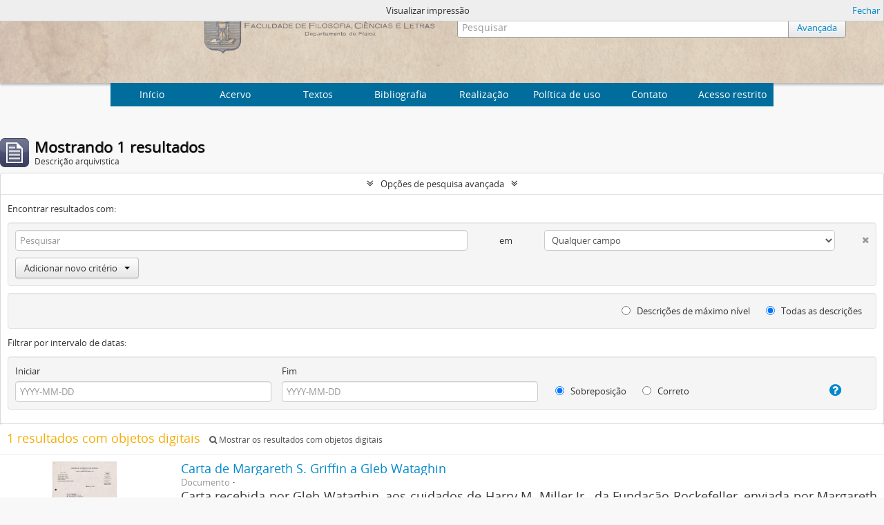

--- FILE ---
content_type: text/css
request_url: http://acervo.if.usp.br/plugins/arArchivesCanadaPlugin/css/unmin.css
body_size: 247604
content:
@import "../../arDominionPlugin/vendor/fonts/font-awesome/css/font-awesome.css";
@import "../../../vendor/yui/container/assets/skins/sam/container.css";
@import "../../../vendor/yui/tabview/assets/skins/sam/tabview.css";
@import "../../../vendor/yui/calendar/assets/skins/sam/calendar.css";
@import "../../../vendor/yui/button/assets/skins/sam/button.css";
@import "../../../vendor/yui/menu/assets/skins/sam/menu.css";
@font-face {
    font-family: 'Open Sans Regular';
    src: url('../../arDominionPlugin/vendor/fonts/open-sans/OpenSans-Regular-webfont.eot');
    src: url('../../arDominionPlugin/vendor/fonts/open-sans/OpenSans-Regular-webfont.eot?#iefix') format('embedded-opentype'), url('../../arDominionPlugin/vendor/fonts/open-sans/OpenSans-Regular-webfont.woff') format('woff'), url('../../arDominionPlugin/vendor/fonts/open-sans/OpenSans-Regular-webfont.ttf') format('truetype'), url('../../arDominionPlugin/vendor/fonts/open-sans/OpenSans-Regular-webfont.svg#OpenSansRegular') format('svg');
    font-weight: normal;
    font-style: normal
}

@font-face {
    font-family: 'Open Sans Semibold';
    src: url('../../arDominionPlugin/vendor/fonts/open-sans/OpenSans-Semibold-webfont.eot');
    src: url('../../arDominionPlugin/vendor/fonts/open-sans/OpenSans-Semibold-webfont.eot?#iefix') format('embedded-opentype'), url('../../arDominionPlugin/vendor/fonts/open-sans/OpenSans-Semibold-webfont.woff') format('woff'), url('../../arDominionPlugin/vendor/fonts/open-sans/OpenSans-Semibold-webfont.ttf') format('truetype'), url('../../arDominionPlugin/vendor/fonts/open-sans/OpenSans-Semibold-webfont.svg#OpenSansSemibold') format('svg');
    font-weight: normal;
    font-style: normal
}

@font-face {
    font-family: 'Droid Serif Regular';
    src: url('../vendor/fonts/droid-serif/DroidSerif-Regular-webfont.eot');
    src: url('../vendor/fonts/droid-serif/DroidSerif-Regular-webfont.eot?#iefix') format('embedded-opentype'), url('../vendor/fonts/droid-serif/DroidSerif-Regular-webfont.woff') format('woff'), url('../vendor/fonts/droid-serif/DroidSerif-Regular-webfont.ttf') format('truetype'), url('../vendor/fonts/droid-serif/DroidSerif-Regular-webfont.svg#DroidSerifRegular') format('svg');
    font-weight: normal;
    font-style: normal
}

article,
aside,
details,
figcaption,
figure,
footer,
header,
hgroup,
nav,
section {
    display: block
}

audio,
canvas,
video {
    display: inline-block;
    *display: inline;
    *zoom: 1
}

audio:not([controls]) {
    display: none
}

html {
    font-size: 100%;
    -webkit-text-size-adjust: 100%;
    -ms-text-size-adjust: 100%;
    height: 100%;
    box-sizing: border-box;
}

*,
*:before,
*:after {
  box-sizing: inherit;
}

a:focus {
    outline: thin dotted #333;
    outline: 5px auto -webkit-focus-ring-color;
    outline-offset: -2px
}

a:hover,
a:active {
    outline: 0
}

sub,
sup {
    position: relative;
    font-size: 75%;
    line-height: 0;
    vertical-align: baseline
}

sup {
    top: -0.5em
}

sub {
    bottom: -0.25em
}

img {
    max-width: 100%;
    width: auto\9;
    height: auto;
    vertical-align: middle;
    border: 0;
    -ms-interpolation-mode: bicubic
}

#map_canvas img,
.google-maps img {
    max-width: none
}

button,
input,
select,
textarea {
    margin: 0;
    font-size: 100%;
    vertical-align: middle
}

button,
input {
    *overflow: visible;
    line-height: normal
}

button::-moz-focus-inner,
input::-moz-focus-inner {
    padding: 0;
    border: 0
}

button,
html input[type="button"],
input[type="reset"],
input[type="submit"] {
    -webkit-appearance: button;
    cursor: pointer
}

label,
select,
button,
input[type="button"],
input[type="reset"],
input[type="submit"],
input[type="radio"],
input[type="checkbox"] {
    cursor: pointer
}

input[type="search"] {
    -webkit-box-sizing: content-box;
    -moz-box-sizing: content-box;
    box-sizing: content-box;
    -webkit-appearance: textfield
}

input[type="search"]::-webkit-search-decoration,
input[type="search"]::-webkit-search-cancel-button {
    -webkit-appearance: none
}

textarea {
    overflow: auto;
    vertical-align: top
}

@media print {
    * {
        text-shadow: none !important;
        color: #000 !important;
        background: transparent !important;
        box-shadow: none !important
    }
    a,
    a:visited {
        text-decoration: underline
    }
    a[href]:after {
        content: " (" attr(href) ")"
    }
    abbr[title]:after {
        content: " (" attr(title) ")"
    }
    .ir a:after,
    a[href^="javascript:"]:after,
    a[href^="#"]:after {
        content: ""
    }
    pre,
    blockquote {
        border: 1px solid #999;
        page-break-inside: avoid
    }
    thead {
        display: table-header-group
    }
    tr,
    img {
        page-break-inside: avoid
    }
    img {
        max-width: 100% !important
    }
    @page {
        margin: .5cm
    }
    p,
    h2,
    h3 {
        orphans: 3;
        widows: 3
    }
    h2,
    h3 {
        page-break-after: avoid
    }
}

.clearfix {
    *zoom: 1
}

.clearfix:before,
.clearfix:after {
    display: table;
    content: "";
    line-height: 0
}

.clearfix:after {
    clear: both
}

.hide-text {
    font: 0/0 a;
    color: transparent;
    text-shadow: none;
    background-color: transparent;
    border: 0
}

.input-block-level {
    display: block;
    width: 100%;
    min-height: 30px;
    -webkit-box-sizing: border-box;
    -moz-box-sizing: border-box;
    box-sizing: border-box
}

/*mercurio: changed some background-colors*/
body {
    margin: 0;
    font-family: "Open Sans Regular", "Helvetica Neue", Helvetica, Arial, sans-serif;
    font-size: 13px;
    line-height: 20px;
    color: #333;
    background-color: #f8f8f8;
    min-height: 100%;
    position: relative;
    padding-bottom: 3rem;
}

.body{
    background-color: #e7e7e7;
    position: relative;
    padding-bottom: 3rem;
    min-height: 100%;
}

a {
    color: #08c;
    text-decoration: none
}

a:hover,
a:focus {
    color: #005580;
    text-decoration: underline
}

.img-rounded {
    -webkit-border-radius: 6px;
    -moz-border-radius: 6px;
    border-radius: 6px
}

.img-polaroid {
    padding: 4px;
    background-color: #fff;
    border: 1px solid #ccc;
    border: 1px solid rgba(0, 0, 0, 0.2);
    -webkit-box-shadow: 0 1px 3px rgba(0, 0, 0, 0.1);
    -moz-box-shadow: 0 1px 3px rgba(0, 0, 0, 0.1);
    box-shadow: 0 1px 3px rgba(0, 0, 0, 0.1)
}

.img-circle {
    -webkit-border-radius: 500px;
    -moz-border-radius: 500px;
    border-radius: 500px
}

.row {
    margin-left: -20px;
    *zoom: 1;
    padding-bottom: 5px;
}

.row:before,
.row:after {
    display: table;
    content: "";
    line-height: 0
}

.row:after {
    clear: both
}

[class*="span"] {
    float: left;
    min-height: 1px;
    margin-left: 20px
}

.container,
.navbar-static-top .container,
.navbar-fixed-top .container,
.navbar-fixed-bottom .container {
    width: 940px
}

.span12 {
    width: 940px
}

.span112 {
    width: 940px
}

.span11 {
    width: 860px
}

.span10 {
    width: 780px
}

.span9 {
    width: 700px
}
.span91 {
    width: 700px;
    padding-left:0%;
}
.span8 {
   width: 620px
}

.span7 {
    width: 540px
}

.span6 {
    width: 45%
}

.span5 {
    width: 380px
}

.span4 {
    width: 300px
}

.span3 {
    width: 220px
}

.span2 {
    width: 140px
}

.span1 {
    width: 60px
}

.offset12 {
    margin-left: 980px
}

.offset11 {
    margin-left: 900px
}

.offset10 {
    margin-left: 820px
}

.offset9 {
    margin-left: 740px
}

.offset8 {
    margin-left: 660px
}

.offset7 {
    margin-left: 580px
}

.offset6 {
    margin-left: 500px
}

.offset5 {
    margin-left: 420px
}

.offset4 {
    margin-left: 340px
}

.offset3 {
    margin-left: 260px
}

.offset2 {
    margin-left: 180px
}

.offset1 {
    margin-left: 100px
}

.row-fluid {
    width: 100%;
    *zoom: 1
}

.row-fluid:before,
.row-fluid:after {
    display: table;
    content: "";
    line-height: 0
}

.row-fluid:after {
    clear: both
}

.row-fluid [class*="span"] {
    display: block;
    width: 100%;
    min-height: 30px;
    -webkit-box-sizing: border-box;
    -moz-box-sizing: border-box;
    box-sizing: border-box;
    float: left;
    margin-left: 2.12765957%;
    *margin-left: 2.07446809%
}

.row-fluid [class*="span"]:first-child {
    margin-left: 0
}

.row-fluid .controls-row [class*="span"]+[class*="span"] {
    margin-left: 2.12765957%
}

.row-fluid .span12 {
    width: 100%;
    *width: 99.94680851%
}

.row-fluid .span11 {
    width: 91.4893617%;
    *width: 91.43617021%
}

.row-fluid .span10 {
    width: 82.9787234%;
    *width: 82.92553191%
}

.row-fluid .span9 {
    width: 74.46808511%;
    *width: 74.41489362%
}
.row-fluid .span91 {
    width: 74.46808511%;
    *width: 74.41489362%
}
.row-fluid .span8 {
    width: 65.95744681%;
    *width: 65.90425532%
}

.row-fluid .span7 {
    width: 57.44680851%;
    *width: 57.39361702%
}

.row-fluid .span6 {
    width: 48.93617021%;
    *width: 48.88297872%
}

.row-fluid .span5 {
    width: 40.42553191%;
    *width: 40.37234043%
}

.row-fluid .span4 {
    width: 31.91489362%;
    *width: 31.86170213%
}

.row-fluid .span3 {
    width: 23.40425532%;
    *width: 23.35106383%
}

.row-fluid .span2 {
    width: 14.89361702%;
    *width: 14.84042553%
}

.row-fluid .span1 {
    width: 6.38297872%;
    *width: 6.32978723%
}

.row-fluid .offset12 {
    margin-left: 104.25531915%;
    *margin-left: 104.14893617%
}

.row-fluid .offset12:first-child {
    margin-left: 102.12765957%;
    *margin-left: 102.0212766%
}

.row-fluid .offset11 {
    margin-left: 95.74468085%;
    *margin-left: 95.63829787%
}

.row-fluid .offset11:first-child {
    margin-left: 93.61702128%;
    *margin-left: 93.5106383%
}

.row-fluid .offset10 {
    margin-left: 87.23404255%;
    *margin-left: 87.12765957%
}

.row-fluid .offset10:first-child {
    margin-left: 85.10638298%;
    *margin-left: 85%
}

.row-fluid .offset9 {
    margin-left: 78.72340426%;
    *margin-left: 78.61702128%
}

.row-fluid .offset9:first-child {
    margin-left: 76.59574468%;
    *margin-left: 76.4893617%
}

.row-fluid .offset8 {
    margin-left: 70.21276596%;
    *margin-left: 70.10638298%
}

.row-fluid .offset8:first-child {
    margin-left: 68.08510638%;
    *margin-left: 67.9787234%
}

.row-fluid .offset7 {
    margin-left: 61.70212766%;
    *margin-left: 61.59574468%
}

.row-fluid .offset7:first-child {
    margin-left: 59.57446809%;
    *margin-left: 59.46808511%
}

.row-fluid .offset6 {
    margin-left: 53.19148936%;
    *margin-left: 53.08510638%
}

.row-fluid .offset6:first-child {
    margin-left: 51.06382979%;
    *margin-left: 50.95744681%
}

.row-fluid .offset5 {
    margin-left: 44.68085106%;
    *margin-left: 44.57446809%
}

.row-fluid .offset5:first-child {
    margin-left: 42.55319149%;
    *margin-left: 42.44680851%
}

.row-fluid .offset4 {
    margin-left: 36.17021277%;
    *margin-left: 36.06382979%
}

.row-fluid .offset4:first-child {
    margin-left: 34.04255319%;
    *margin-left: 33.93617021%
}

.row-fluid .offset3 {
    margin-left: 27.65957447%;
    *margin-left: 27.55319149%
}

.row-fluid .offset3:first-child {
    margin-left: 25.53191489%;
    *margin-left: 25.42553191%
}

.row-fluid .offset2 {
    margin-left: 19.14893617%;
    *margin-left: 19.04255319%
}

.row-fluid .offset2:first-child {
    margin-left: 17.0212766%;
    *margin-left: 16.91489362%
}

.row-fluid .offset1 {
    margin-left: 10.63829787%;
    *margin-left: 10.53191489%
}

.row-fluid .offset1:first-child {
    margin-left: 8.5106383%;
    *margin-left: 8.40425532%
}

[class*="span"].hide,
.row-fluid [class*="span"].hide {
    display: none
}

[class*="span"].pull-right,
.row-fluid [class*="span"].pull-right {
    float: right
}

.container {
    margin-right: auto;
    margin-left: auto;
    *zoom: 1
}

.container:before,
.container:after {
    display: table;
    content: "";
    line-height: 0
}

.container:after {
    clear: both
}

.container-fluid {
    padding-right: 20px;
    padding-left: 20px;
    *zoom: 1
}

.container-fluid:before,
.container-fluid:after {
    display: table;
    content: "";
    line-height: 0
}

.container-fluid:after {
    clear: both
}

p {
    margin: 0 0 10px
}

.lead {
    margin-bottom: 20px;
    font-size: 19.5px;
    font-weight: 200;
    line-height: 30px
}

small {
    font-size: 85%
}

strong {
    font-weight: bold
}

em {
    font-style: italic
}

cite {
    font-style: normal
}

.muted {
    color: #999
}

a.muted:hover,
a.muted:focus {
    color: #808080
}

.text-warning {
    color: #c09853
}

a.text-warning:hover,
a.text-warning:focus {
    color: #a47e3c
}

.text-error {
    color: #b94a48
}

a.text-error:hover,
a.text-error:focus {
    color: #953b39
}

.text-info {
    color: #3a87ad
}

a.text-info:hover,
a.text-info:focus {
    color: #2d6987
}

.text-success {
    color: #468847
}

a.text-success:hover,
a.text-success:focus {
    color: #356635
}

.text-left {
    text-align: left
}

.text-right {
    text-align: right
}

.text-center {
    text-align: center
}

h1,
h2,
h3,
h4,
h5,
h6 {
    margin: 10px 0;
    font-family: inherit;
    font-weight: bold;
    line-height: 20px;
    color: inherit;
    text-rendering: optimizelegibility
}

h1 small,
h2 small,
h3 small,
h4 small,
h5 small,
h6 small {
    font-weight: normal;
    line-height: 1;
    color: #999
}

h1,
h2,
h3 {
    line-height: 40px
}

h1 {
    font-size: 35.75px
}

h2 {
    font-size: 29.25px
}

h3 {
    font-size: 22.75px
}

h4 {
    font-size: 16.25px
}

h5 {
    font-size: 13px
}

h6 {
    font-size: 11.05px
}

h1 small {
    font-size: 22.75px
}

h2 small {
    font-size: 16.25px
}

h3 small {
    font-size: 13px
}

h4 small {
    font-size: 13px
}

.page-header {
    padding-bottom: 9px;
    margin: 20px 0 30px;
    border-bottom: 1px solid #eee
}

ul,
ol {
    padding: 0;
    margin: 0 0 10px 25px
}

ul ul,
ul ol,
ol ol,
ol ul {
    margin-bottom: 0
}

li {
    line-height: 20px
}

ul.unstyled,
ol.unstyled {
    margin-left: 0;
    list-style: none
}

ul.inline,
ol.inline {
    margin-left: 0;
    list-style: none
}

ul.inline>li,
ol.inline>li {
    display: inline-block;
    *display: inline;
    *zoom: 1;
    padding-left: 5px;
    padding-right: 5px
}

dl {
    margin-bottom: 20px
}

dt,
dd {
    line-height: 20px
}

dt {
    font-weight: bold
}

dd {
    margin-left: 10px
}

.dl-horizontal {
    *zoom: 1
}

.dl-horizontal:before,
.dl-horizontal:after {
    display: table;
    content: "";
    line-height: 0
}

.dl-horizontal:after {
    clear: both
}

.dl-horizontal dt {
    float: left;
    width: 160px;
    clear: left;
    text-align: right;
    overflow: hidden;
    text-overflow: ellipsis;
    white-space: nowrap
}

.dl-horizontal dd {
    margin-left: 180px
}

hr {
    margin: 20px 0;
    border: 0;
    border-top: 1px solid #eee;
    border-bottom: 1px solid #fff
}

abbr[title],
abbr[data-original-title] {
    cursor: help;
    border-bottom: 1px dotted #999
}

abbr.initialism {
    font-size: 90%;
    text-transform: uppercase
}

blockquote {
    padding: 0 0 0 15px;
    margin: 0 0 20px;
    border-left: 5px solid #eee
}

blockquote p {
    margin-bottom: 0;
    font-size: 16.25px;
    font-weight: 300;
    line-height: 1.25
}

blockquote small {
    display: block;
    line-height: 20px;
    color: #999
}

blockquote small:before {
    content: '\2014 \00A0'
}

blockquote.pull-right {
    float: right;
    padding-right: 15px;
    padding-left: 0;
    border-right: 5px solid #eee;
    border-left: 0
}

blockquote.pull-right p,
blockquote.pull-right small {
    text-align: right
}

blockquote.pull-right small:before {
    content: ''
}

blockquote.pull-right small:after {
    content: '\00A0 \2014'
}

q:before,
q:after,
blockquote:before,
blockquote:after {
    content: ""
}

address {
    display: block;
    margin-bottom: 20px;
    font-style: normal;
    line-height: 20px
}

code,
pre {
    padding: 0 3px 2px;
    font-family: Monaco, Menlo, Consolas, "Courier New", monospace;
    font-size: 11px;
    color: #333;
    -webkit-border-radius: 3px;
    -moz-border-radius: 3px;
    border-radius: 3px
}

code {
    padding: 2px 4px;
    color: #d14;
    background-color: #f7f7f9;
    border: 1px solid #e1e1e8;
    white-space: nowrap
}

pre {
    display: block;
    padding: 9.5px;
    margin: 0 0 10px;
    font-size: 12px;
    line-height: 20px;
    word-break: break-all;
    word-wrap: break-word;
    white-space: pre;
    white-space: pre-wrap;
    background-color: #f5f5f5;
    border: 1px solid #ccc;
    border: 1px solid rgba(0, 0, 0, 0.15);
    -webkit-border-radius: 4px;
    -moz-border-radius: 4px;
    border-radius: 4px
}

pre.prettyprint {
    margin-bottom: 20px
}

pre code {
    padding: 0;
    color: inherit;
    white-space: pre;
    white-space: pre-wrap;
    background-color: transparent;
    border: 0
}

.pre-scrollable {
    max-height: 340px;
    overflow-y: scroll
}

form {
    margin: 0 0 20px
}

fieldset {
    padding: 0;
    margin: 0;
    border: 0
}

legend {
    display: block;
    width: 100%;
    padding: 0;
    margin-bottom: 20px;
    font-size: 19.5px;
    line-height: 40px;
    color: #333;
    border: 0;
    border-bottom: 1px solid #e5e5e5
}

legend small {
    font-size: 15px;
    color: #999
}

label,
input,
button,
select,
textarea {
    font-size: 13px;
    font-weight: normal;
    line-height: 20px
}

input,
button,
select,
textarea {
    font-family: "Open Sans Regular", "Helvetica Neue", Helvetica, Arial, sans-serif
}

label {
    display: block;
    margin-bottom: 5px
}

select,
textarea,
input[type="text"],
input[type="password"],
input[type="datetime"],
input[type="datetime-local"],
input[type="date"],
input[type="month"],
input[type="time"],
input[type="week"],
input[type="number"],
input[type="email"],
input[type="url"],
input[type="search"],
input[type="tel"],
input[type="color"],
.uneditable-input {
    display: inline-block;
    height: 20px;
    padding: 4px 6px;
    margin-bottom: 10px;
    font-size: 13px;
    line-height: 20px;
    color: #555;
    -webkit-border-radius: 4px;
    -moz-border-radius: 4px;
    border-radius: 4px;
    vertical-align: middle
}

input,
textarea,
.uneditable-input {
    width: 206px
}

textarea {
    height: auto
}

textarea,
input[type="text"],
input[type="password"],
input[type="datetime"],
input[type="datetime-local"],
input[type="date"],
input[type="month"],
input[type="time"],
input[type="week"],
input[type="number"],
input[type="email"],
input[type="url"],
input[type="search"],
input[type="tel"],
input[type="color"],
.uneditable-input {
    background-color: #fff;
    border: 1px solid #ccc;
    -webkit-box-shadow: inset 0 1px 1px rgba(0, 0, 0, 0.075);
    -moz-box-shadow: inset 0 1px 1px rgba(0, 0, 0, 0.075);
    box-shadow: inset 0 1px 1px rgba(0, 0, 0, 0.075);
    -webkit-transition: border linear .2s, box-shadow linear .2s;
    -moz-transition: border linear .2s, box-shadow linear .2s;
    -o-transition: border linear .2s, box-shadow linear .2s;
    transition: border linear .2s, box-shadow linear .2s
}

textarea:focus,
input[type="text"]:focus,
input[type="password"]:focus,
input[type="datetime"]:focus,
input[type="datetime-local"]:focus,
input[type="date"]:focus,
input[type="month"]:focus,
input[type="time"]:focus,
input[type="week"]:focus,
input[type="number"]:focus,
input[type="email"]:focus,
input[type="url"]:focus,
input[type="search"]:focus,
input[type="tel"]:focus,
input[type="color"]:focus,
.uneditable-input:focus {
    border-color: rgba(82, 168, 236, 0.8);
    outline: 0;
    outline: thin dotted \9;
    -webkit-box-shadow: inset 0 1px 1px rgba(0, 0, 0, .075), 0 0 8px rgba(82, 168, 236, .6);
    -moz-box-shadow: inset 0 1px 1px rgba(0, 0, 0, .075), 0 0 8px rgba(82, 168, 236, .6);
    box-shadow: inset 0 1px 1px rgba(0, 0, 0, .075), 0 0 8px rgba(82, 168, 236, .6)
}

input[type="radio"],
input[type="checkbox"] {
    margin: 4px 0 0;
    *margin-top: 0;
    margin-top: 1px \9;
    line-height: normal
}

input[type="file"],
input[type="image"],
input[type="submit"],
input[type="reset"],
input[type="button"],
input[type="radio"],
input[type="checkbox"] {
    width: auto
}

select,
input[type="file"] {
    height: 30px;
    *margin-top: 4px;
    line-height: 30px
}

select {
    width: 220px;
    border: 1px solid #ccc;
    background-color: #fff
}

select[multiple],
select[size] {
    height: auto
}

select:focus,
input[type="file"]:focus,
input[type="radio"]:focus,
input[type="checkbox"]:focus {
    outline: thin dotted #333;
    outline: 5px auto -webkit-focus-ring-color;
    outline-offset: -2px
}

.uneditable-input,
.uneditable-textarea {
    color: #999;
    background-color: #fcfcfc;
    border-color: #ccc;
    -webkit-box-shadow: inset 0 1px 2px rgba(0, 0, 0, 0.025);
    -moz-box-shadow: inset 0 1px 2px rgba(0, 0, 0, 0.025);
    box-shadow: inset 0 1px 2px rgba(0, 0, 0, 0.025);
    cursor: not-allowed
}

.uneditable-input {
    overflow: hidden;
    white-space: nowrap
}

.uneditable-textarea {
    width: auto;
    height: auto
}

input:-moz-placeholder,
textarea:-moz-placeholder {
    color: #999
}

input:-ms-input-placeholder,
textarea:-ms-input-placeholder {
    color: #999
}

input::-webkit-input-placeholder,
textarea::-webkit-input-placeholder {
    color: #999
}

.radio,
.checkbox {
    min-height: 20px;
    padding-left: 20px
}

.radio input[type="radio"],
.checkbox input[type="checkbox"] {
    float: left;
    margin-left: -20px
}

.controls>.radio:first-child,
.controls>.checkbox:first-child {
    padding-top: 5px
}

.radio.inline,
.checkbox.inline {
    display: inline-block;
    padding-top: 5px;
    margin-bottom: 0;
    vertical-align: middle
}

.radio.inline+.radio.inline,
.checkbox.inline+.checkbox.inline {
    margin-left: 10px
}

.input-mini {
    width: 60px
}

.input-small {
    width: 90px
}

.input-medium {
    width: 150px
}

.input-large {
    width: 210px
}

.input-xlarge {
    width: 270px
}

.input-xxlarge {
    width: 530px
}

input[class*="span"],
select[class*="span"],
textarea[class*="span"],
.uneditable-input[class*="span"],
.row-fluid input[class*="span"],
.row-fluid select[class*="span"],
.row-fluid textarea[class*="span"],
.row-fluid .uneditable-input[class*="span"] {
    float: none;
    margin-left: 0
}

.input-append input[class*="span"],
.input-append .uneditable-input[class*="span"],
.input-prepend input[class*="span"],
.input-prepend .uneditable-input[class*="span"],
.row-fluid input[class*="span"],
.row-fluid select[class*="span"],
.row-fluid textarea[class*="span"],
.row-fluid .uneditable-input[class*="span"],
.row-fluid .input-prepend [class*="span"],
.row-fluid .input-append [class*="span"] {
    display: inline-block
}

input,
textarea,
.uneditable-input {
    margin-left: 0
}

.controls-row [class*="span"]+[class*="span"] {
    margin-left: 20px
}

input.span12,
textarea.span12,
.uneditable-input.span12 {
    width: 926px
}

input.span11,
textarea.span11,
.uneditable-input.span11 {
    width: 846px
}

input.span10,
textarea.span10,
.uneditable-input.span10 {
    width: 766px
}

input.span9,
textarea.span9,
.uneditable-input.span9 {
    width: 686px
}

input.span91,
textarea.span91,
.uneditable-input.span91 {
    width: 686px
}

input.span8,
textarea.span8,
.uneditable-input.span8 {
    width: 606px
}

input.span7,
textarea.span7,
.uneditable-input.span7 {
    width: 526px
}

input.span6,
textarea.span6,
.uneditable-input.span6 {
    width: 446px
}

input.span5,
textarea.span5,
.uneditable-input.span5 {
    width: 366px
}

input.span4,
textarea.span4,
.uneditable-input.span4 {
    width: 286px
}

input.span3,
textarea.span3,
.uneditable-input.span3 {
    width: 206px
}

input.span2,
textarea.span2,
.uneditable-input.span2 {
    width: 126px
}

input.span1,
textarea.span1,
.uneditable-input.span1 {
    width: 46px
}

.controls-row {
    *zoom: 1
}

.controls-row:before,
.controls-row:after {
    display: table;
    content: "";
    line-height: 0
}

.controls-row:after {
    clear: both
}

.controls-row [class*="span"],
.row-fluid .controls-row [class*="span"] {
    float: left
}

.controls-row .checkbox[class*="span"],
.controls-row .radio[class*="span"] {
    padding-top: 5px
}

input[disabled],
select[disabled],
textarea[disabled],
input[readonly],
select[readonly],
textarea[readonly] {
    cursor: not-allowed;
    background-color: #eee
}

input[type="radio"][disabled],
input[type="checkbox"][disabled],
input[type="radio"][readonly],
input[type="checkbox"][readonly] {
    background-color: transparent
}

.control-group.warning .control-label,
.control-group.warning .help-block,
.control-group.warning .help-inline {
    color: #c09853
}

.control-group.warning .checkbox,
.control-group.warning .radio,
.control-group.warning input,
.control-group.warning select,
.control-group.warning textarea {
    color: #c09853
}

.control-group.warning input,
.control-group.warning select,
.control-group.warning textarea {
    border-color: #c09853;
    -webkit-box-shadow: inset 0 1px 1px rgba(0, 0, 0, 0.075);
    -moz-box-shadow: inset 0 1px 1px rgba(0, 0, 0, 0.075);
    box-shadow: inset 0 1px 1px rgba(0, 0, 0, 0.075)
}

.control-group.warning input:focus,
.control-group.warning select:focus,
.control-group.warning textarea:focus {
    border-color: #a47e3c;
    -webkit-box-shadow: inset 0 1px 1px rgba(0, 0, 0, 0.075), 0 0 6px #dbc59e;
    -moz-box-shadow: inset 0 1px 1px rgba(0, 0, 0, 0.075), 0 0 6px #dbc59e;
    box-shadow: inset 0 1px 1px rgba(0, 0, 0, 0.075), 0 0 6px #dbc59e
}

.control-group.warning .input-prepend .add-on,
.control-group.warning .input-append .add-on {
    color: #c09853;
    background-color: #fcf8e3;
    border-color: #c09853
}

.control-group.error .control-label,
.control-group.error .help-block,
.control-group.error .help-inline {
    color: #b94a48
}

.control-group.error .checkbox,
.control-group.error .radio,
.control-group.error input,
.control-group.error select,
.control-group.error textarea {
    color: #b94a48
}

.control-group.error input,
.control-group.error select,
.control-group.error textarea {
    border-color: #b94a48;
    -webkit-box-shadow: inset 0 1px 1px rgba(0, 0, 0, 0.075);
    -moz-box-shadow: inset 0 1px 1px rgba(0, 0, 0, 0.075);
    box-shadow: inset 0 1px 1px rgba(0, 0, 0, 0.075)
}

.control-group.error input:focus,
.control-group.error select:focus,
.control-group.error textarea:focus {
    border-color: #953b39;
    -webkit-box-shadow: inset 0 1px 1px rgba(0, 0, 0, 0.075), 0 0 6px #d59392;
    -moz-box-shadow: inset 0 1px 1px rgba(0, 0, 0, 0.075), 0 0 6px #d59392;
    box-shadow: inset 0 1px 1px rgba(0, 0, 0, 0.075), 0 0 6px #d59392
}

.control-group.error .input-prepend .add-on,
.control-group.error .input-append .add-on {
    color: #b94a48;
    background-color: #f2dede;
    border-color: #b94a48
}

.control-group.success .control-label,
.control-group.success .help-block,
.control-group.success .help-inline {
    color: #468847
}

.control-group.success .checkbox,
.control-group.success .radio,
.control-group.success input,
.control-group.success select,
.control-group.success textarea {
    color: #468847
}

.control-group.success input,
.control-group.success select,
.control-group.success textarea {
    border-color: #468847;
    -webkit-box-shadow: inset 0 1px 1px rgba(0, 0, 0, 0.075);
    -moz-box-shadow: inset 0 1px 1px rgba(0, 0, 0, 0.075);
    box-shadow: inset 0 1px 1px rgba(0, 0, 0, 0.075)
}

.control-group.success input:focus,
.control-group.success select:focus,
.control-group.success textarea:focus {
    border-color: #356635;
    -webkit-box-shadow: inset 0 1px 1px rgba(0, 0, 0, 0.075), 0 0 6px #7aba7b;
    -moz-box-shadow: inset 0 1px 1px rgba(0, 0, 0, 0.075), 0 0 6px #7aba7b;
    box-shadow: inset 0 1px 1px rgba(0, 0, 0, 0.075), 0 0 6px #7aba7b
}

.control-group.success .input-prepend .add-on,
.control-group.success .input-append .add-on {
    color: #468847;
    background-color: #dff0d8;
    border-color: #468847
}

.control-group.info .control-label,
.control-group.info .help-block,
.control-group.info .help-inline {
    color: #3a87ad
}

.control-group.info .checkbox,
.control-group.info .radio,
.control-group.info input,
.control-group.info select,
.control-group.info textarea {
    color: #3a87ad
}

.control-group.info input,
.control-group.info select,
.control-group.info textarea {
    border-color: #3a87ad;
    -webkit-box-shadow: inset 0 1px 1px rgba(0, 0, 0, 0.075);
    -moz-box-shadow: inset 0 1px 1px rgba(0, 0, 0, 0.075);
    box-shadow: inset 0 1px 1px rgba(0, 0, 0, 0.075)
}

.control-group.info input:focus,
.control-group.info select:focus,
.control-group.info textarea:focus {
    border-color: #2d6987;
    -webkit-box-shadow: inset 0 1px 1px rgba(0, 0, 0, 0.075), 0 0 6px #7ab5d3;
    -moz-box-shadow: inset 0 1px 1px rgba(0, 0, 0, 0.075), 0 0 6px #7ab5d3;
    box-shadow: inset 0 1px 1px rgba(0, 0, 0, 0.075), 0 0 6px #7ab5d3
}

.control-group.info .input-prepend .add-on,
.control-group.info .input-append .add-on {
    color: #3a87ad;
    background-color: #d9edf7;
    border-color: #3a87ad
}

input:focus:invalid,
textarea:focus:invalid,
select:focus:invalid {
    color: #b94a48;
    border-color: #ee5f5b
}

input:focus:invalid:focus,
textarea:focus:invalid:focus,
select:focus:invalid:focus {
    border-color: #e9322d;
    -webkit-box-shadow: 0 0 6px #f8b9b7;
    -moz-box-shadow: 0 0 6px #f8b9b7;
    box-shadow: 0 0 6px #f8b9b7
}

.form-actions {
    padding: 19px 20px 20px;
    margin-top: 20px;
    margin-bottom: 20px;
    background-color: #f5f5f5;
    border-top: 1px solid #e5e5e5;
    *zoom: 1
}

.form-actions:before,
.form-actions:after {
    display: table;
    content: "";
    line-height: 0
}

.form-actions:after {
    clear: both
}

.help-block,
.help-inline {
    color: #595959
}

.help-block {
    display: block;
    margin-bottom: 10px
}

.help-inline {
    display: inline-block;
    *display: inline;
    *zoom: 1;
    vertical-align: middle;
    padding-left: 5px
}

.input-append,
.input-prepend {
    display: inline-block;
    margin-bottom: 10px;
    vertical-align: middle;
    font-size: 0;
    white-space: nowrap;
    width: 90%;
}

.input-append input,
.input-prepend input,
.input-append select,
.input-prepend select,
.input-append .uneditable-input,
.input-prepend .uneditable-input,
.input-append .dropdown-menu,
.input-prepend .dropdown-menu,
.input-append .popover,
.input-prepend .popover {
    font-size: 13px
}

.input-append input,
.input-prepend input,
.input-append select,
.input-prepend select,
.input-append .uneditable-input,
.input-prepend .uneditable-input {
    position: relative;
    margin-bottom: 0;
    *margin-left: 0;
    vertical-align: top;
    -webkit-border-radius: 0 4px 4px 0;
    -moz-border-radius: 0 4px 4px 0;
    border-radius: 0 4px 4px 0
}

.input-append input:focus,
.input-prepend input:focus,
.input-append select:focus,
.input-prepend select:focus,
.input-append .uneditable-input:focus,
.input-prepend .uneditable-input:focus {
    z-index: 2
}

.input-append .add-on,
.input-prepend .add-on {
    display: inline-block;
    width: auto;
    height: 20px;
    min-width: 16px;
    padding: 4px 5px;
    font-size: 13px;
    font-weight: normal;
    line-height: 20px;
    text-align: center;
    text-shadow: 0 1px 0 #fff;
    background-color: #eee;
    border: 1px solid #ccc
}

.input-append .add-on,
.input-prepend .add-on,
.input-append .btn,
.input-prepend .btn,
.input-append .btn-group>.dropdown-toggle,
.input-prepend .btn-group>.dropdown-toggle {
    vertical-align: top;
    -webkit-border-radius: 0;
    -moz-border-radius: 0;
    border-radius: 0
}

.input-append .active,
.input-prepend .active {
    background-color: #a9dba9;
    border-color: #46a546
}

.input-prepend .add-on,
.input-prepend .btn {
    margin-right: -1px
}

.input-prepend .add-on:first-child,
.input-prepend .btn:first-child {
    -webkit-border-radius: 4px 0 0 4px;
    -moz-border-radius: 4px 0 0 4px;
    border-radius: 4px 0 0 4px
}

.input-append input,
.input-append select,
.input-append .uneditable-input {
    -webkit-border-radius: 4px 0 0 4px;
    -moz-border-radius: 4px 0 0 4px;
    border-radius: 4px 0 0 4px
}

.input-append input+.btn-group .btn:last-child,
.input-append select+.btn-group .btn:last-child,
.input-append .uneditable-input+.btn-group .btn:last-child {
    -webkit-border-radius: 0 4px 4px 0;
    -moz-border-radius: 0 4px 4px 0;
    border-radius: 0 4px 4px 0
}

.input-append .add-on,
.input-append .btn,
.input-append .btn-group {
    margin-left: -1px
}

.input-append .add-on:last-child,
.input-append .btn:last-child,
.input-append .btn-group:last-child>.dropdown-toggle {
    -webkit-border-radius: 0 4px 4px 0;
    -moz-border-radius: 0 4px 4px 0;
    border-radius: 0 4px 4px 0
}

.input-prepend.input-append input,
.input-prepend.input-append select,
.input-prepend.input-append .uneditable-input {
    -webkit-border-radius: 0;
    -moz-border-radius: 0;
    border-radius: 0
}

.input-prepend.input-append input+.btn-group .btn,
.input-prepend.input-append select+.btn-group .btn,
.input-prepend.input-append .uneditable-input+.btn-group .btn {
    -webkit-border-radius: 0 4px 4px 0;
    -moz-border-radius: 0 4px 4px 0;
    border-radius: 0 4px 4px 0
}

.input-prepend.input-append .add-on:first-child,
.input-prepend.input-append .btn:first-child {
    margin-right: -1px;
    -webkit-border-radius: 4px 0 0 4px;
    -moz-border-radius: 4px 0 0 4px;
    border-radius: 4px 0 0 4px
}

.input-prepend.input-append .add-on:last-child,
.input-prepend.input-append .btn:last-child {
    margin-left: -1px;
    -webkit-border-radius: 0 4px 4px 0;
    -moz-border-radius: 0 4px 4px 0;
    border-radius: 0 4px 4px 0
}

.input-prepend.input-append .btn-group:first-child {
    margin-left: 0
}

input.search-query {
    padding-right: 14px;
    padding-right: 4px \9;
    padding-left: 14px;
    padding-left: 4px \9;
    margin-bottom: 0;
    -webkit-border-radius: 15px;
    -moz-border-radius: 15px;
    border-radius: 15px
}

.form-search .input-append .search-query,
.form-search .input-prepend .search-query {
    -webkit-border-radius: 0;
    -moz-border-radius: 0;
    border-radius: 0
}

.form-search .input-append .search-query {
    -webkit-border-radius: 14px 0 0 14px;
    -moz-border-radius: 14px 0 0 14px;
    border-radius: 14px 0 0 14px
}

.form-search .input-append .btn {
    -webkit-border-radius: 0 14px 14px 0;
    -moz-border-radius: 0 14px 14px 0;
    border-radius: 0 14px 14px 0
}

.form-search .input-prepend .search-query {
    -webkit-border-radius: 0 14px 14px 0;
    -moz-border-radius: 0 14px 14px 0;
    border-radius: 0 14px 14px 0
}

.form-search .input-prepend .btn {
    -webkit-border-radius: 14px 0 0 14px;
    -moz-border-radius: 14px 0 0 14px;
    border-radius: 14px 0 0 14px
}

.form-search input,
.form-inline input,
.form-horizontal input,
.form-search textarea,
.form-inline textarea,
.form-horizontal textarea,
.form-search select,
.form-inline select,
.form-horizontal select,
.form-search .help-inline,
.form-inline .help-inline,
.form-horizontal .help-inline,
.form-search .uneditable-input,
.form-inline .uneditable-input,
.form-horizontal .uneditable-input,
.form-search .input-prepend,
.form-inline .input-prepend,
.form-horizontal .input-prepend,
.form-search .input-append,
.form-inline .input-append,
.form-horizontal .input-append {
    display: inline-block;
    *display: inline;
    *zoom: 1;
    margin-bottom: 0;
    vertical-align: middle
}

.form-search .hide,
.form-inline .hide,
.form-horizontal .hide {
    display: none
}

.form-search label,
.form-inline label,
.form-search .btn-group,
.form-inline .btn-group {
    display: inline-block
}

.form-search .input-append,
.form-inline .input-append,
.form-search .input-prepend,
.form-inline .input-prepend {
    margin-bottom: 0
}

.form-search .radio,
.form-search .checkbox,
.form-inline .radio,
.form-inline .checkbox {
    padding-left: 0;
    margin-bottom: 0;
    vertical-align: middle
}

.form-search .radio input[type="radio"],
.form-search .checkbox input[type="checkbox"],
.form-inline .radio input[type="radio"],
.form-inline .checkbox input[type="checkbox"] {
    float: left;
    margin-right: 3px;
    margin-left: 0
}

.control-group {
    margin-bottom: 10px
}

legend+.control-group {
    margin-top: 20px;
    -webkit-margin-top-collapse: separate
}

.form-horizontal .control-group {
    margin-bottom: 20px;
    *zoom: 1
}

.form-horizontal .control-group:before,
.form-horizontal .control-group:after {
    display: table;
    content: "";
    line-height: 0
}

.form-horizontal .control-group:after {
    clear: both
}

.form-horizontal .control-label {
    float: left;
    width: 160px;
    padding-top: 5px;
    text-align: right
}

.form-horizontal .controls {
    *display: inline-block;
    *padding-left: 20px;
    margin-left: 180px;
    *margin-left: 0
}

.form-horizontal .controls:first-child {
    *padding-left: 180px
}

.form-horizontal .help-block {
    margin-bottom: 0
}

.form-horizontal input+.help-block,
.form-horizontal select+.help-block,
.form-horizontal textarea+.help-block,
.form-horizontal .uneditable-input+.help-block,
.form-horizontal .input-prepend+.help-block,
.form-horizontal .input-append+.help-block {
    margin-top: 10px
}

.form-horizontal .form-actions {
    padding-left: 180px
}

table {
    max-width: 100%;
    background-color: transparent;
    border-collapse: collapse;
    border-spacing: 0
}

.table {
    width: 100%;
    margin-bottom: 20px
}

.table th,
.table td {
    padding: 8px;
    line-height: 20px;
    text-align: left;
    vertical-align: top;
    border-top: 1px solid #ddd
}

.table th {
    font-weight: bold
}

.table thead th {
    vertical-align: bottom
}

.table caption+thead tr:first-child th,
.table caption+thead tr:first-child td,
.table colgroup+thead tr:first-child th,
.table colgroup+thead tr:first-child td,
.table thead:first-child tr:first-child th,
.table thead:first-child tr:first-child td {
    border-top: 0
}

.table tbody+tbody {
    border-top: 2px solid #ddd
}

.table .table {
    background-color: #f8f8f8
}

.table-condensed th,
.table-condensed td {
    padding: 4px 5px
}

.table-bordered {
    border: 1px solid #ddd;
    border-collapse: separate;
    *border-collapse: collapse;
    border-left: 0;
    -webkit-border-radius: 4px;
    -moz-border-radius: 4px;
    border-radius: 4px
}

.table-bordered th,
.table-bordered td {
    border-left: 1px solid #ddd
}

.table-bordered caption+thead tr:first-child th,
.table-bordered caption+tbody tr:first-child th,
.table-bordered caption+tbody tr:first-child td,
.table-bordered colgroup+thead tr:first-child th,
.table-bordered colgroup+tbody tr:first-child th,
.table-bordered colgroup+tbody tr:first-child td,
.table-bordered thead:first-child tr:first-child th,
.table-bordered tbody:first-child tr:first-child th,
.table-bordered tbody:first-child tr:first-child td {
    border-top: 0
}

.table-bordered thead:first-child tr:first-child>th:first-child,
.table-bordered tbody:first-child tr:first-child>td:first-child,
.table-bordered tbody:first-child tr:first-child>th:first-child {
    -webkit-border-top-left-radius: 4px;
    -moz-border-radius-topleft: 4px;
    border-top-left-radius: 4px
}

.table-bordered thead:first-child tr:first-child>th:last-child,
.table-bordered tbody:first-child tr:first-child>td:last-child,
.table-bordered tbody:first-child tr:first-child>th:last-child {
    -webkit-border-top-right-radius: 4px;
    -moz-border-radius-topright: 4px;
    border-top-right-radius: 4px
}

.table-bordered thead:last-child tr:last-child>th:first-child,
.table-bordered tbody:last-child tr:last-child>td:first-child,
.table-bordered tbody:last-child tr:last-child>th:first-child,
.table-bordered tfoot:last-child tr:last-child>td:first-child,
.table-bordered tfoot:last-child tr:last-child>th:first-child {
    -webkit-border-bottom-left-radius: 4px;
    -moz-border-radius-bottomleft: 4px;
    border-bottom-left-radius: 4px
}

.table-bordered thead:last-child tr:last-child>th:last-child,
.table-bordered tbody:last-child tr:last-child>td:last-child,
.table-bordered tbody:last-child tr:last-child>th:last-child,
.table-bordered tfoot:last-child tr:last-child>td:last-child,
.table-bordered tfoot:last-child tr:last-child>th:last-child {
    -webkit-border-bottom-right-radius: 4px;
    -moz-border-radius-bottomright: 4px;
    border-bottom-right-radius: 4px
}

.table-bordered tfoot+tbody:last-child tr:last-child td:first-child {
    -webkit-border-bottom-left-radius: 0;
    -moz-border-radius-bottomleft: 0;
    border-bottom-left-radius: 0
}

.table-bordered tfoot+tbody:last-child tr:last-child td:last-child {
    -webkit-border-bottom-right-radius: 0;
    -moz-border-radius-bottomright: 0;
    border-bottom-right-radius: 0
}

.table-bordered caption+thead tr:first-child th:first-child,
.table-bordered caption+tbody tr:first-child td:first-child,
.table-bordered colgroup+thead tr:first-child th:first-child,
.table-bordered colgroup+tbody tr:first-child td:first-child {
    -webkit-border-top-left-radius: 4px;
    -moz-border-radius-topleft: 4px;
    border-top-left-radius: 4px
}

.table-bordered caption+thead tr:first-child th:last-child,
.table-bordered caption+tbody tr:first-child td:last-child,
.table-bordered colgroup+thead tr:first-child th:last-child,
.table-bordered colgroup+tbody tr:first-child td:last-child {
    -webkit-border-top-right-radius: 4px;
    -moz-border-radius-topright: 4px;
    border-top-right-radius: 4px
}

.table-striped tbody>tr:nth-child(odd)>td,
.table-striped tbody>tr:nth-child(odd)>th {
    background-color: #f9f9f9
}

.table-hover tbody tr:hover>td,
.table-hover tbody tr:hover>th {
    background-color: #f5f5f5
}

table td[class*="span"],
table th[class*="span"],
.row-fluid table td[class*="span"],
.row-fluid table th[class*="span"] {
    display: table-cell;
    float: none;
    margin-left: 0
}

.table td.span1,
.table th.span1 {
    float: none;
    width: 44px;
    margin-left: 0
}

.table td.span2,
.table th.span2 {
    float: none;
    width: 124px;
    margin-left: 0
}

.table td.span3,
.table th.span3 {
    float: none;
    width: 204px;
    margin-left: 0
}

.table td.span4,
.table th.span4 {
    float: none;
    width: 284px;
    margin-left: 0
}

.table td.span5,
.table th.span5 {
    float: none;
    width: 364px;
    margin-left: 0
}

.table td.span6,
.table th.span6 {
    float: none;
    width: 444px;
    margin-left: 0
}

.table td.span7,
.table th.span7 {
    float: none;
    width: 524px;
    margin-left: 0
}

.table td.span8,
.table th.span8 {
    float: none;
    width: 604px;
    margin-left: 0
}

.table td.span9,
.table th.span9 {
    float: none;
    width: 684px;
    margin-left: 0
}

.table td.span91,
.table th.span91 {
    float: none;
    width: 684px;
    margin-left: 0
}

.table td.span10,
.table th.span10 {
    float: none;
    width: 764px;
    margin-left: 0
}

.table td.span11,
.table th.span11 {
    float: none;
    width: 844px;
    margin-left: 0
}

.table td.span12,
.table th.span12 {
    float: none;
    width: 924px;
    margin-left: 0
}

.table tbody tr.success>td {
    background-color: #dff0d8
}

.table tbody tr.error>td {
    background-color: #f2dede
}

.table tbody tr.warning>td {
    background-color: #fcf8e3
}

.table tbody tr.info>td {
    background-color: #d9edf7
}

.table-hover tbody tr.success:hover>td {
    background-color: #d0e9c6
}

.table-hover tbody tr.error:hover>td {
    background-color: #ebcccc
}

.table-hover tbody tr.warning:hover>td {
    background-color: #faf2cc
}

.table-hover tbody tr.info:hover>td {
    background-color: #c4e3f3
}

.dropup,
.dropdown {
    position: relative
}

.dropdown-toggle {
    *margin-bottom: -3px
}

.dropdown-toggle:active,
.open .dropdown-toggle {
    outline: 0
}

.caret {
    display: inline-block;
    width: 0;
    height: 0;
    vertical-align: top;
    border-top: 4px solid #000;
    border-right: 4px solid transparent;
    border-left: 4px solid transparent;
    content: ""
}

.dropdown .caret {
    margin-top: 8px;
    margin-left: 2px
}

.dropdown-menu {
    position: absolute;
    top: 100%;
    left: 0;
    z-index: 1000;
    display: none;
    float: left;
    min-width: 160px;
    padding: 5px 0;
    margin: 2px 0 0;
    list-style: none;
    background-color: #fff;
    border: 1px solid #ccc;
    border: 1px solid rgba(0, 0, 0, 0.2);
    *border-right-width: 2px;
    *border-bottom-width: 2px;
    -webkit-border-radius: 6px;
    -moz-border-radius: 6px;
    border-radius: 6px;
    -webkit-box-shadow: 0 5px 10px rgba(0, 0, 0, 0.2);
    -moz-box-shadow: 0 5px 10px rgba(0, 0, 0, 0.2);
    box-shadow: 0 5px 10px rgba(0, 0, 0, 0.2);
    -webkit-background-clip: padding-box;
    -moz-background-clip: padding;
    background-clip: padding-box
}

.dropdown-menu.pull-right {
    right: 0;
    left: auto
}

.dropdown-menu .divider {
    *width: 100%;
    height: 1px;
    margin: 9px 1px;
    *margin: -5px 0 5px;
    overflow: hidden;
    background-color: #e5e5e5;
    border-bottom: 1px solid #fff
}

.dropdown-menu>li>a {
    display: block;
    padding: 3px 20px;
    clear: both;
    font-weight: normal;
    line-height: 20px;
    color: #333;
    white-space: nowrap
}

.dropdown-menu>li>a:hover,
.dropdown-menu>li>a:focus,
.dropdown-submenu:hover>a,
.dropdown-submenu:focus>a {
    text-decoration: none;
    color: #fff;
    background-color: #0081c2;
    background-image: -moz-linear-gradient(top, #08c, #0077b3);
    background-image: -webkit-gradient(linear, 0 0, 0 100%, from(#08c), to(#0077b3));
    background-image: -webkit-linear-gradient(top, #08c, #0077b3);
    background-image: -o-linear-gradient(top, #08c, #0077b3);
    background-image: linear-gradient(to bottom, #08c, #0077b3);
    background-repeat: repeat-x;
    filter: progid: DXImageTransform.Microsoft.gradient(startColorstr='#ff0088cc', endColorstr='#ff0077b3', GradientType=0)
}

.dropdown-menu>.active>a,
.dropdown-menu>.active>a:hover,
.dropdown-menu>.active>a:focus {
    color: #fff;
    text-decoration: none;
    outline: 0;
    background-color: #0081c2;
    background-image: -moz-linear-gradient(top, #08c, #0077b3);
    background-image: -webkit-gradient(linear, 0 0, 0 100%, from(#08c), to(#0077b3));
    background-image: -webkit-linear-gradient(top, #08c, #0077b3);
    background-image: -o-linear-gradient(top, #08c, #0077b3);
    background-image: linear-gradient(to bottom, #08c, #0077b3);
    background-repeat: repeat-x;
    filter: progid: DXImageTransform.Microsoft.gradient(startColorstr='#ff0088cc', endColorstr='#ff0077b3', GradientType=0)
}

.dropdown-menu>.disabled>a,
.dropdown-menu>.disabled>a:hover,
.dropdown-menu>.disabled>a:focus {
    color: #999
}

.dropdown-menu>.disabled>a:hover,
.dropdown-menu>.disabled>a:focus {
    text-decoration: none;
    background-color: transparent;
    background-image: none;
    filter: progid: DXImageTransform.Microsoft.gradient(enabled=false);
    cursor: default
}

.open {
    *z-index: 1000
}

.open>.dropdown-menu {
    display: block
}

.dropdown-backdrop {
    position: fixed;
    left: 0;
    right: 0;
    bottom: 0;
    top: 0;
    z-index: 990
}

.pull-right>.dropdown-menu {
    right: 0;
    left: auto
}

.dropup .caret,
.navbar-fixed-bottom .dropdown .caret {
    border-top: 0;
    border-bottom: 4px solid #000;
    content: ""
}

.dropup .dropdown-menu,
.navbar-fixed-bottom .dropdown .dropdown-menu {
    top: auto;
    bottom: 100%;
    margin-bottom: 1px
}

.dropdown-submenu {
    position: relative
}

.dropdown-submenu>.dropdown-menu {
    top: 0;
    left: 100%;
    margin-top: -6px;
    margin-left: -1px;
    -webkit-border-radius: 0 6px 6px 6px;
    -moz-border-radius: 0 6px 6px 6px;
    border-radius: 0 6px 6px 6px
}

.dropdown-submenu:hover>.dropdown-menu {
    display: block
}

.dropup .dropdown-submenu>.dropdown-menu {
    top: auto;
    bottom: 0;
    margin-top: 0;
    margin-bottom: -2px;
    -webkit-border-radius: 5px 5px 5px 0;
    -moz-border-radius: 5px 5px 5px 0;
    border-radius: 5px 5px 5px 0
}

.dropdown-submenu>a:after {
    display: block;
    content: " ";
    float: right;
    width: 0;
    height: 0;
    border-color: transparent;
    border-style: solid;
    border-width: 5px 0 5px 5px;
    border-left-color: #ccc;
    margin-top: 5px;
    margin-right: -10px
}

.dropdown-submenu:hover>a:after {
    border-left-color: #fff
}

.dropdown-submenu.pull-left {
    float: none
}

.dropdown-submenu.pull-left>.dropdown-menu {
    left: -100%;
    margin-left: 10px;
    -webkit-border-radius: 6px 0 6px 6px;
    -moz-border-radius: 6px 0 6px 6px;
    border-radius: 6px 0 6px 6px
}

.dropdown .dropdown-menu .nav-header {
    padding-left: 20px;
    padding-right: 20px
}

.typeahead {
    z-index: 1051;
    margin-top: 2px;
    -webkit-border-radius: 4px;
    -moz-border-radius: 4px;
    border-radius: 4px
}

.well {
    min-height: 20px;
    padding: 19px;
    margin-bottom: 20px;
    background-color: #f5f5f5;
    border: 1px solid #e3e3e3;
    -webkit-border-radius: 4px;
    -moz-border-radius: 4px;
    border-radius: 4px;
    -webkit-box-shadow: inset 0 1px 1px rgba(0, 0, 0, 0.05);
    -moz-box-shadow: inset 0 1px 1px rgba(0, 0, 0, 0.05);
    box-shadow: inset 0 1px 1px rgba(0, 0, 0, 0.05)
}

.well blockquote {
    border-color: #ddd;
    border-color: rgba(0, 0, 0, 0.15)
}

.well-large {
    padding: 24px;
    -webkit-border-radius: 6px;
    -moz-border-radius: 6px;
    border-radius: 6px
}

.well-small {
    padding: 9px;
    -webkit-border-radius: 3px;
    -moz-border-radius: 3px;
    border-radius: 3px
}

.fade {
    opacity: 0;
    -webkit-transition: opacity .15s linear;
    -moz-transition: opacity .15s linear;
    -o-transition: opacity .15s linear;
    transition: opacity .15s linear
}

.fade.in {
    opacity: 1
}

.collapse {
    position: relative;
    height: 0;
    overflow: hidden;
    -webkit-transition: height .35s ease;
    -moz-transition: height .35s ease;
    -o-transition: height .35s ease;
    transition: height .35s ease
}

.collapse.in {
    height: auto
}

.close {
    float: right;
    font-size: 20px;
    font-weight: bold;
    line-height: 20px;
    color: #000;
    text-shadow: 0 1px 0 #fff;
    opacity: .2;
    filter: alpha(opacity=20)
}

.close:hover,
.close:focus {
    color: #000;
    text-decoration: none;
    cursor: pointer;
    opacity: .4;
    filter: alpha(opacity=40)
}

button.close {
    padding: 0;
    cursor: pointer;
    background: transparent;
    border: 0;
    -webkit-appearance: none
}

.btn {
    display: inline-block;
    *display: inline;
    *zoom: 1;
    padding: 4px 12px;
    margin-bottom: 0;
    font-size: 13px;
    line-height: 20px;
    text-align: center;
    vertical-align: middle;
    cursor: pointer;
    color: #333;
    text-shadow: 0 1px 1px rgba(255, 255, 255, 0.75);
    background-color: #f5f5f5;
    background-image: -moz-linear-gradient(top, #fff, #e6e6e6);
    background-image: -webkit-gradient(linear, 0 0, 0 100%, from(#fff), to(#e6e6e6));
    background-image: -webkit-linear-gradient(top, #fff, #e6e6e6);
    background-image: -o-linear-gradient(top, #fff, #e6e6e6);
    background-image: linear-gradient(to bottom, #fff, #e6e6e6);
    background-repeat: repeat-x;
    filter: progid: DXImageTransform.Microsoft.gradient(startColorstr='#ffffffff', endColorstr='#ffe6e6e6', GradientType=0);
    border-color: #e6e6e6 #e6e6e6 #bfbfbf;
    border-color: rgba(0, 0, 0, 0.1) rgba(0, 0, 0, 0.1) rgba(0, 0, 0, 0.25);
    *background-color: #e6e6e6;
    filter: progid: DXImageTransform.Microsoft.gradient(enabled=false);
    border: 1px solid #bbb;
    *border: 0;
    border-bottom-color: #a2a2a2;
    -webkit-border-radius: 4px;
    -moz-border-radius: 4px;
    border-radius: 4px;
    *margin-left: .3em;
    -webkit-box-shadow: inset 0 1px 0 rgba(255, 255, 255, .2), 0 1px 2px rgba(0, 0, 0, .05);
    -moz-box-shadow: inset 0 1px 0 rgba(255, 255, 255, .2), 0 1px 2px rgba(0, 0, 0, .05);
    box-shadow: inset 0 1px 0 rgba(255, 255, 255, .2), 0 1px 2px rgba(0, 0, 0, .05)
}

.btn:hover,
.btn:focus,
.btn:active,
.btn.active,
.btn.disabled,
.btn[disabled] {
    color: #333;
    background-color: #e6e6e6;
    *background-color: #d9d9d9
}

.btn:active,
.btn.active {
    background-color: #ccc \9
}

.btn:first-child {
    *margin-left: 0
}

.btn:hover,
.btn:focus {
    color: #333;
    text-decoration: none;
    background-position: 0 -15px;
    -webkit-transition: background-position .1s linear;
    -moz-transition: background-position .1s linear;
    -o-transition: background-position .1s linear;
    transition: background-position .1s linear
}

.btn:focus {
    outline: thin dotted #333;
    outline: 5px auto -webkit-focus-ring-color;
    outline-offset: -2px
}

.btn.active,
.btn:active {
    background-image: none;
    outline: 0;
    -webkit-box-shadow: inset 0 2px 4px rgba(0, 0, 0, .15), 0 1px 2px rgba(0, 0, 0, .05);
    -moz-box-shadow: inset 0 2px 4px rgba(0, 0, 0, .15), 0 1px 2px rgba(0, 0, 0, .05);
    box-shadow: inset 0 2px 4px rgba(0, 0, 0, .15), 0 1px 2px rgba(0, 0, 0, .05)
}

.btn.disabled,
.btn[disabled] {
    cursor: default;
    background-image: none;
    opacity: .65;
    filter: alpha(opacity=65);
    -webkit-box-shadow: none;
    -moz-box-shadow: none;
    box-shadow: none
}

.btn-large {
    padding: 11px 19px;
    font-size: 16.25px;
    -webkit-border-radius: 6px;
    -moz-border-radius: 6px;
    border-radius: 6px
}

.btn-large [class^="icon-"],
.btn-large [class*=" icon-"] {
    margin-top: 4px
}

.btn-small {
    padding: 2px 10px;
    font-size: 11.05px;
    -webkit-border-radius: 3px;
    -moz-border-radius: 3px;
    border-radius: 3px
}

.btn-small [class^="icon-"],
.btn-small [class*=" icon-"] {
    margin-top: 0
}

.btn-mini [class^="icon-"],
.btn-mini [class*=" icon-"] {
    margin-top: -1px
}

.btn-mini {
    padding: 0 6px;
    font-size: 9.75px;
    -webkit-border-radius: 3px;
    -moz-border-radius: 3px;
    border-radius: 3px
}

.btn-block {
    display: block;
    width: 100%;
    padding-left: 0;
    padding-right: 0;
    -webkit-box-sizing: border-box;
    -moz-box-sizing: border-box;
    box-sizing: border-box
}

.btn-block+.btn-block {
    margin-top: 5px
}

input[type="submit"].btn-block,
input[type="reset"].btn-block,
input[type="button"].btn-block {
    width: 100%
}

.btn-primary.active,
.btn-warning.active,
.btn-danger.active,
.btn-success.active,
.btn-info.active,
.btn-inverse.active {
    color: rgba(255, 255, 255, 0.75)
}

.btn-primary {
    color: #fff;
    text-shadow: 0 -1px 0 rgba(0, 0, 0, 0.25);
    background-color: #006dcc;
    background-image: -moz-linear-gradient(top, #08c, #04c);
    background-image: -webkit-gradient(linear, 0 0, 0 100%, from(#08c), to(#04c));
    background-image: -webkit-linear-gradient(top, #08c, #04c);
    background-image: -o-linear-gradient(top, #08c, #04c);
    background-image: linear-gradient(to bottom, #08c, #04c);
    background-repeat: repeat-x;
    filter: progid: DXImageTransform.Microsoft.gradient(startColorstr='#ff0088cc', endColorstr='#ff0044cc', GradientType=0);
    border-color: #04c #04c #002a80;
    border-color: rgba(0, 0, 0, 0.1) rgba(0, 0, 0, 0.1) rgba(0, 0, 0, 0.25);
    *background-color: #04c;
    filter: progid: DXImageTransform.Microsoft.gradient(enabled=false)
}

.btn-primary:hover,
.btn-primary:focus,
.btn-primary:active,
.btn-primary.active,
.btn-primary.disabled,
.btn-primary[disabled] {
    color: #fff;
    background-color: #04c;
    *background-color: #003bb3
}

.btn-primary:active,
.btn-primary.active {
    background-color: #039 \9
}

.btn-warning {
    color: #fff;
    text-shadow: 0 -1px 0 rgba(0, 0, 0, 0.25);
    background-color: #fbbc28;
    background-image: -moz-linear-gradient(top, #ffc743, #f6ac00);
    background-image: -webkit-gradient(linear, 0 0, 0 100%, from(#ffc743), to(#f6ac00));
    background-image: -webkit-linear-gradient(top, #ffc743, #f6ac00);
    background-image: -o-linear-gradient(top, #ffc743, #f6ac00);
    background-image: linear-gradient(to bottom, #ffc743, #f6ac00);
    background-repeat: repeat-x;
    filter: progid: DXImageTransform.Microsoft.gradient(startColorstr='#ffffc743', endColorstr='#fff6ac00', GradientType=0);
    border-color: #f6ac00 #f6ac00 #a70;
    border-color: rgba(0, 0, 0, 0.1) rgba(0, 0, 0, 0.1) rgba(0, 0, 0, 0.25);
    *background-color: #f6ac00;
    filter: progid: DXImageTransform.Microsoft.gradient(enabled=false)
}

.btn-warning:hover,
.btn-warning:focus,
.btn-warning:active,
.btn-warning.active,
.btn-warning.disabled,
.btn-warning[disabled] {
    color: #fff;
    background-color: #f6ac00;
    *background-color: #dd9a00
}

.btn-warning:active,
.btn-warning.active {
    background-color: #c38800 \9
}

.btn-danger {
    color: #fff;
    text-shadow: 0 -1px 0 rgba(0, 0, 0, 0.25);
    background-color: #da4f49;
    background-image: -moz-linear-gradient(top, #ee5f5b, #bd362f);
    background-image: -webkit-gradient(linear, 0 0, 0 100%, from(#ee5f5b), to(#bd362f));
    background-image: -webkit-linear-gradient(top, #ee5f5b, #bd362f);
    background-image: -o-linear-gradient(top, #ee5f5b, #bd362f);
    background-image: linear-gradient(to bottom, #ee5f5b, #bd362f);
    background-repeat: repeat-x;
    filter: progid: DXImageTransform.Microsoft.gradient(startColorstr='#ffee5f5b', endColorstr='#ffbd362f', GradientType=0);
    border-color: #bd362f #bd362f #802420;
    border-color: rgba(0, 0, 0, 0.1) rgba(0, 0, 0, 0.1) rgba(0, 0, 0, 0.25);
    *background-color: #bd362f;
    filter: progid: DXImageTransform.Microsoft.gradient(enabled=false)
}

.btn-danger:hover,
.btn-danger:focus,
.btn-danger:active,
.btn-danger.active,
.btn-danger.disabled,
.btn-danger[disabled] {
    color: #fff;
    background-color: #bd362f;
    *background-color: #a9302a
}

.btn-danger:active,
.btn-danger.active {
    background-color: #942a25 \9
}

.btn-success {
    color: #fff;
    text-shadow: 0 -1px 0 rgba(0, 0, 0, 0.25);
    background-color: #5bb75b;
    background-image: -moz-linear-gradient(top, #62c462, #51a351);
    background-image: -webkit-gradient(linear, 0 0, 0 100%, from(#62c462), to(#51a351));
    background-image: -webkit-linear-gradient(top, #62c462, #51a351);
    background-image: -o-linear-gradient(top, #62c462, #51a351);
    background-image: linear-gradient(to bottom, #62c462, #51a351);
    background-repeat: repeat-x;
    filter: progid: DXImageTransform.Microsoft.gradient(startColorstr='#ff62c462', endColorstr='#ff51a351', GradientType=0);
    border-color: #51a351 #51a351 #387038;
    border-color: rgba(0, 0, 0, 0.1) rgba(0, 0, 0, 0.1) rgba(0, 0, 0, 0.25);
    *background-color: #51a351;
    filter: progid: DXImageTransform.Microsoft.gradient(enabled=false)
}

.btn-success:hover,
.btn-success:focus,
.btn-success:active,
.btn-success.active,
.btn-success.disabled,
.btn-success[disabled] {
    color: #fff;
    background-color: #51a351;
    *background-color: #499249
}

.btn-success:active,
.btn-success.active {
    background-color: #408140 \9
}

.btn-info {
    color: #fff;
    text-shadow: 0 -1px 0 rgba(0, 0, 0, 0.25);
    background-color: #49afcd;
    background-image: -moz-linear-gradient(top, #5bc0de, #2f96b4);
    background-image: -webkit-gradient(linear, 0 0, 0 100%, from(#5bc0de), to(#2f96b4));
    background-image: -webkit-linear-gradient(top, #5bc0de, #2f96b4);
    background-image: -o-linear-gradient(top, #5bc0de, #2f96b4);
    background-image: linear-gradient(to bottom, #5bc0de, #2f96b4);
    background-repeat: repeat-x;
    filter: progid: DXImageTransform.Microsoft.gradient(startColorstr='#ff5bc0de', endColorstr='#ff2f96b4', GradientType=0);
    border-color: #2f96b4 #2f96b4 #1f6377;
    border-color: rgba(0, 0, 0, 0.1) rgba(0, 0, 0, 0.1) rgba(0, 0, 0, 0.25);
    *background-color: #2f96b4;
    filter: progid: DXImageTransform.Microsoft.gradient(enabled=false)
}

.btn-info:hover,
.btn-info:focus,
.btn-info:active,
.btn-info.active,
.btn-info.disabled,
.btn-info[disabled] {
    color: #fff;
    background-color: #2f96b4;
    *background-color: #2a85a0
}

.btn-info:active,
.btn-info.active {
    background-color: #24748c \9
}

.btn-inverse {
    color: #fff;
    text-shadow: 0 -1px 0 rgba(0, 0, 0, 0.25);
    background-color: #363636;
    background-image: -moz-linear-gradient(top, #444, #222);
    background-image: -webkit-gradient(linear, 0 0, 0 100%, from(#444), to(#222));
    background-image: -webkit-linear-gradient(top, #444, #222);
    background-image: -o-linear-gradient(top, #444, #222);
    background-image: linear-gradient(to bottom, #444, #222);
    background-repeat: repeat-x;
    filter: progid: DXImageTransform.Microsoft.gradient(startColorstr='#ff444444', endColorstr='#ff222222', GradientType=0);
    border-color: #222 #222 #000;
    border-color: rgba(0, 0, 0, 0.1) rgba(0, 0, 0, 0.1) rgba(0, 0, 0, 0.25);
    *background-color: #222;
    filter: progid: DXImageTransform.Microsoft.gradient(enabled=false)
}

.btn-inverse:hover,
.btn-inverse:focus,
.btn-inverse:active,
.btn-inverse.active,
.btn-inverse.disabled,
.btn-inverse[disabled] {
    color: #fff;
    background-color: #222;
    *background-color: #151515
}

.btn-inverse:active,
.btn-inverse.active {
    background-color: #080808 \9
}

button.btn,
input[type="submit"].btn {
    *padding-top: 3px;
    *padding-bottom: 3px
}

button.btn::-moz-focus-inner,
input[type="submit"].btn::-moz-focus-inner {
    padding: 0;
    border: 0
}

button.btn.btn-large,
input[type="submit"].btn.btn-large {
    *padding-top: 7px;
    *padding-bottom: 7px
}

button.btn.btn-small,
input[type="submit"].btn.btn-small {
    *padding-top: 3px;
    *padding-bottom: 3px
}

button.btn.btn-mini,
input[type="submit"].btn.btn-mini {
    *padding-top: 1px;
    *padding-bottom: 1px
}

.btn-link,
.btn-link:active,
.btn-link[disabled] {
    background-color: transparent;
    background-image: none;
    -webkit-box-shadow: none;
    -moz-box-shadow: none;
    box-shadow: none
}

.btn-link {
    border-color: transparent;
    cursor: pointer;
    color: #08c;
    -webkit-border-radius: 0;
    -moz-border-radius: 0;
    border-radius: 0
}

.btn-link:hover,
.btn-link:focus {
    color: #005580;
    text-decoration: underline;
    background-color: transparent
}

.btn-link[disabled]:hover,
.btn-link[disabled]:focus {
    color: #333;
    text-decoration: none
}

.btn-group {
    position: relative;
    display: inline-block;
    *display: inline;
    *zoom: 1;
    font-size: 0;
    vertical-align: middle;
    white-space: nowrap;
    *margin-left: .3em
}

.btn-group:first-child {
    *margin-left: 0
}

.btn-group+.btn-group {
    margin-left: 5px
}

.btn-toolbar {
    font-size: 0;
    margin-top: 10px;
    margin-bottom: 10px
}

.btn-toolbar>.btn+.btn,
.btn-toolbar>.btn-group+.btn,
.btn-toolbar>.btn+.btn-group {
    margin-left: 5px
}

.btn-group>.btn {
    position: relative;
    -webkit-border-radius: 0;
    -moz-border-radius: 0;
    border-radius: 0
}

.btn-group>.btn+.btn {
    margin-left: -1px
}

.btn-group>.btn,
.btn-group>.dropdown-menu,
.btn-group>.popover {
    font-size: 13px
}

.btn-group>.btn-mini {
    font-size: 9.75px
}

.btn-group>.btn-small {
    font-size: 11.05px
}

.btn-group>.btn-large {
    font-size: 16.25px
}

.btn-group>.btn:first-child {
    margin-left: 0;
    -webkit-border-top-left-radius: 4px;
    -moz-border-radius-topleft: 4px;
    border-top-left-radius: 4px;
    -webkit-border-bottom-left-radius: 4px;
    -moz-border-radius-bottomleft: 4px;
    border-bottom-left-radius: 4px
}

.btn-group>.btn:last-child,
.btn-group>.dropdown-toggle {
    -webkit-border-top-right-radius: 4px;
    -moz-border-radius-topright: 4px;
    border-top-right-radius: 4px;
    -webkit-border-bottom-right-radius: 4px;
    -moz-border-radius-bottomright: 4px;
    border-bottom-right-radius: 4px
}

.btn-group>.btn.large:first-child {
    margin-left: 0;
    -webkit-border-top-left-radius: 6px;
    -moz-border-radius-topleft: 6px;
    border-top-left-radius: 6px;
    -webkit-border-bottom-left-radius: 6px;
    -moz-border-radius-bottomleft: 6px;
    border-bottom-left-radius: 6px
}

.btn-group>.btn.large:last-child,
.btn-group>.large.dropdown-toggle {
    -webkit-border-top-right-radius: 6px;
    -moz-border-radius-topright: 6px;
    border-top-right-radius: 6px;
    -webkit-border-bottom-right-radius: 6px;
    -moz-border-radius-bottomright: 6px;
    border-bottom-right-radius: 6px
}

.btn-group>.btn:hover,
.btn-group>.btn:focus,
.btn-group>.btn:active,
.btn-group>.btn.active {
    z-index: 2
}

.btn-group .dropdown-toggle:active,
.btn-group.open .dropdown-toggle {
    outline: 0
}

.btn-group>.btn+.dropdown-toggle {
    padding-left: 8px;
    padding-right: 8px;
    -webkit-box-shadow: inset 1px 0 0 rgba(255, 255, 255, .125), inset 0 1px 0 rgba(255, 255, 255, .2), 0 1px 2px rgba(0, 0, 0, .05);
    -moz-box-shadow: inset 1px 0 0 rgba(255, 255, 255, .125), inset 0 1px 0 rgba(255, 255, 255, .2), 0 1px 2px rgba(0, 0, 0, .05);
    box-shadow: inset 1px 0 0 rgba(255, 255, 255, .125), inset 0 1px 0 rgba(255, 255, 255, .2), 0 1px 2px rgba(0, 0, 0, .05);
    *padding-top: 5px;
    *padding-bottom: 5px
}

.btn-group>.btn-mini+.dropdown-toggle {
    padding-left: 5px;
    padding-right: 5px;
    *padding-top: 2px;
    *padding-bottom: 2px
}

.btn-group>.btn-small+.dropdown-toggle {
    *padding-top: 5px;
    *padding-bottom: 4px
}

.btn-group>.btn-large+.dropdown-toggle {
    padding-left: 12px;
    padding-right: 12px;
    *padding-top: 7px;
    *padding-bottom: 7px
}

.btn-group.open .dropdown-toggle {
    background-image: none;
    -webkit-box-shadow: inset 0 2px 4px rgba(0, 0, 0, .15), 0 1px 2px rgba(0, 0, 0, .05);
    -moz-box-shadow: inset 0 2px 4px rgba(0, 0, 0, .15), 0 1px 2px rgba(0, 0, 0, .05);
    box-shadow: inset 0 2px 4px rgba(0, 0, 0, .15), 0 1px 2px rgba(0, 0, 0, .05)
}

.btn-group.open .btn.dropdown-toggle {
    background-color: #e6e6e6
}

.btn-group.open .btn-primary.dropdown-toggle {
    background-color: #04c
}

.btn-group.open .btn-warning.dropdown-toggle {
    background-color: #f6ac00
}

.btn-group.open .btn-danger.dropdown-toggle {
    background-color: #bd362f
}

.btn-group.open .btn-success.dropdown-toggle {
    background-color: #51a351
}

.btn-group.open .btn-info.dropdown-toggle {
    background-color: #2f96b4
}

.btn-group.open .btn-inverse.dropdown-toggle {
    background-color: #222
}

.btn .caret {
    margin-top: 8px;
    margin-left: 0
}

.btn-large .caret {
    margin-top: 6px
}

.btn-large .caret {
    border-left-width: 5px;
    border-right-width: 5px;
    border-top-width: 5px
}

.btn-mini .caret,
.btn-small .caret {
    margin-top: 8px
}

.dropup .btn-large .caret {
    border-bottom-width: 5px
}

.btn-primary .caret,
.btn-warning .caret,
.btn-danger .caret,
.btn-info .caret,
.btn-success .caret,
.btn-inverse .caret {
    border-top-color: #fff;
    border-bottom-color: #fff
}

.btn-group-vertical {
    display: inline-block;
    *display: inline;
    *zoom: 1
}

.btn-group-vertical>.btn {
    display: block;
    float: none;
    max-width: 100%;
    -webkit-border-radius: 0;
    -moz-border-radius: 0;
    border-radius: 0
}

.btn-group-vertical>.btn+.btn {
    margin-left: 0;
    margin-top: -1px
}

.btn-group-vertical>.btn:first-child {
    -webkit-border-radius: 4px 4px 0 0;
    -moz-border-radius: 4px 4px 0 0;
    border-radius: 4px 4px 0 0
}

.btn-group-vertical>.btn:last-child {
    -webkit-border-radius: 0 0 4px 4px;
    -moz-border-radius: 0 0 4px 4px;
    border-radius: 0 0 4px 4px
}

.btn-group-vertical>.btn-large:first-child {
    -webkit-border-radius: 6px 6px 0 0;
    -moz-border-radius: 6px 6px 0 0;
    border-radius: 6px 6px 0 0
}

.btn-group-vertical>.btn-large:last-child {
    -webkit-border-radius: 0 0 6px 6px;
    -moz-border-radius: 0 0 6px 6px;
    border-radius: 0 0 6px 6px
}

.alert {
    padding: 8px 35px 8px 14px;
    margin-bottom: 20px;
    text-shadow: 0 1px 0 rgba(255, 255, 255, 0.5);
    background-color: #fcf8e3;
    border: 1px solid #fbeed5;
    -webkit-border-radius: 4px;
    -moz-border-radius: 4px;
    border-radius: 4px
}

.alert,
.alert h4 {
    color: #c09853
}

.alert h4 {
    margin: 0
}

.alert .close {
    position: relative;
    top: -2px;
    right: -21px;
    line-height: 20px
}

.alert-success {
    background-color: #dff0d8;
    border-color: #d6e9c6;
    color: #468847
}

.alert-success h4 {
    color: #468847
}

.alert-danger,
.alert-error {
    background-color: #f2dede;
    border-color: #eed3d7;
    color: #b94a48
}

.alert-danger h4,
.alert-error h4 {
    color: #b94a48
}

.alert-info {
    background-color: #d9edf7;
    border-color: #bce8f1;
    color: #3a87ad
}

.alert-info h4 {
    color: #3a87ad
}

.alert-block {
    padding-top: 14px;
    padding-bottom: 14px
}

.alert-block>p,
.alert-block>ul {
    margin-bottom: 0
}

.alert-block p+p {
    margin-top: 5px
}

.nav {
    margin-left: 0;
    margin-bottom: 20px;
    list-style: none
}

.nav>li>a {
    display: block
}

.nav>li>a:hover,
.nav>li>a:focus {
    text-decoration: none;
    background-color: #eee
}

.nav>li>a>img {
    max-width: none
}

.nav>.pull-right {
    float: right
}

.nav-header {
    display: block;
    padding: 3px 15px;
    font-size: 11px;
    font-weight: bold;
    line-height: 20px;
    color: #999;
    text-shadow: 0 1px 0 rgba(255, 255, 255, 0.5);
    text-transform: uppercase
}

.nav li+.nav-header {
    margin-top: 9px
}

.nav-list {
    padding-left: 15px;
    padding-right: 15px;
    margin-bottom: 0
}

.nav-list>li>a,
.nav-list .nav-header {
    margin-left: -15px;
    margin-right: -15px;
    text-shadow: 0 1px 0 rgba(255, 255, 255, 0.5)
}

.nav-list>li>a {
    padding: 3px 15px
}

.nav-list>.active>a,
.nav-list>.active>a:hover,
.nav-list>.active>a:focus {
    color: #fff;
    text-shadow: 0 -1px 0 rgba(0, 0, 0, 0.2);
    background-color: #08c
}

.nav-list [class^="icon-"],
.nav-list [class*=" icon-"] {
    margin-right: 2px
}

.nav-list .divider {
    *width: 100%;
    height: 1px;
    margin: 9px 1px;
    *margin: -5px 0 5px;
    overflow: hidden;
    background-color: #e5e5e5;
    border-bottom: 1px solid #fff
}

.nav-tabs,
.nav-pills {
    *zoom: 1
}

.nav-tabs:before,
.nav-pills:before,
.nav-tabs:after,
.nav-pills:after {
    display: table;
    content: "";
    line-height: 0
}

.nav-tabs:after,
.nav-pills:after {
    clear: both
}

.nav-tabs>li,
.nav-pills>li {
    float: left
}

.nav-tabs>li>a,
.nav-pills>li>a {
    padding-right: 12px;
    padding-left: 12px;
    margin-right: 2px;
    line-height: 14px
}

.nav-tabs {
    border-bottom: 1px solid #ddd
}

.nav-tabs>li {
    margin-bottom: -1px
}

.nav-tabs>li>a {
    padding-top: 8px;
    padding-bottom: 8px;
    line-height: 20px;
    border: 1px solid transparent;
    -webkit-border-radius: 4px 4px 0 0;
    -moz-border-radius: 4px 4px 0 0;
    border-radius: 4px 4px 0 0
}

.nav-tabs>li>a:hover,
.nav-tabs>li>a:focus {
    border-color: #eee #eee #ddd
}

.nav-tabs>.active>a,
.nav-tabs>.active>a:hover,
.nav-tabs>.active>a:focus {
    color: #555;
    background-color: #f8f8f8;
    border: 1px solid #ddd;
    border-bottom-color: transparent;
    cursor: default
}

.nav-pills>li>a {
    padding-top: 8px;
    padding-bottom: 8px;
    margin-top: 2px;
    margin-bottom: 2px;
    -webkit-border-radius: 5px;
    -moz-border-radius: 5px;
    border-radius: 5px
}

.nav-pills>.active>a,
.nav-pills>.active>a:hover,
.nav-pills>.active>a:focus {
    color: #fff;
    background-color: #08c
}

.nav-stacked>li {
    float: none
}

.nav-stacked>li>a {
    margin-right: 0
}

.nav-tabs.nav-stacked {
    border-bottom: 0
}

.nav-tabs.nav-stacked>li>a {
    border: 1px solid #ddd;
    -webkit-border-radius: 0;
    -moz-border-radius: 0;
    border-radius: 0
}

.nav-tabs.nav-stacked>li:first-child>a {
    -webkit-border-top-right-radius: 4px;
    -moz-border-radius-topright: 4px;
    border-top-right-radius: 4px;
    -webkit-border-top-left-radius: 4px;
    -moz-border-radius-topleft: 4px;
    border-top-left-radius: 4px
}

.nav-tabs.nav-stacked>li:last-child>a {
    -webkit-border-bottom-right-radius: 4px;
    -moz-border-radius-bottomright: 4px;
    border-bottom-right-radius: 4px;
    -webkit-border-bottom-left-radius: 4px;
    -moz-border-radius-bottomleft: 4px;
    border-bottom-left-radius: 4px
}

.nav-tabs.nav-stacked>li>a:hover,
.nav-tabs.nav-stacked>li>a:focus {
    border-color: #ddd;
    z-index: 2
}

.nav-pills.nav-stacked>li>a {
    margin-bottom: 3px
}

.nav-pills.nav-stacked>li:last-child>a {
    margin-bottom: 1px
}

.nav-tabs .dropdown-menu {
    -webkit-border-radius: 0 0 6px 6px;
    -moz-border-radius: 0 0 6px 6px;
    border-radius: 0 0 6px 6px
}

.nav-pills .dropdown-menu {
    -webkit-border-radius: 6px;
    -moz-border-radius: 6px;
    border-radius: 6px
}

.nav .dropdown-toggle .caret {
    border-top-color: #08c;
    border-bottom-color: #08c;
    margin-top: 6px
}

.nav .dropdown-toggle:hover .caret,
.nav .dropdown-toggle:focus .caret {
    border-top-color: #005580;
    border-bottom-color: #005580
}

.nav-tabs .dropdown-toggle .caret {
    margin-top: 8px
}

.nav .active .dropdown-toggle .caret {
    border-top-color: #fff;
    border-bottom-color: #fff
}

.nav-tabs .active .dropdown-toggle .caret {
    border-top-color: #555;
    border-bottom-color: #555
}

.nav>.dropdown.active>a:hover,
.nav>.dropdown.active>a:focus {
    cursor: pointer
}

.nav-tabs .open .dropdown-toggle,
.nav-pills .open .dropdown-toggle,
.nav>li.dropdown.open.active>a:hover,
.nav>li.dropdown.open.active>a:focus {
    color: #fff;
    background-color: #999;
    border-color: #999
}

.nav li.dropdown.open .caret,
.nav li.dropdown.open.active .caret,
.nav li.dropdown.open a:hover .caret,
.nav li.dropdown.open a:focus .caret {
    border-top-color: #fff;
    border-bottom-color: #fff;
    opacity: 1;
    filter: alpha(opacity=100)
}

.tabs-stacked .open>a:hover,
.tabs-stacked .open>a:focus {
    border-color: #999
}

.tabbable {
    *zoom: 1
}

.tabbable:before,
.tabbable:after {
    display: table;
    content: "";
    line-height: 0
}

.tabbable:after {
    clear: both
}

.tab-content {
    overflow: auto
}

.tabs-below>.nav-tabs,
.tabs-right>.nav-tabs,
.tabs-left>.nav-tabs {
    border-bottom: 0
}

.tab-content>.tab-pane,
.pill-content>.pill-pane {
    display: none
}

.tab-content>.active,
.pill-content>.active {
    display: block
}

.tabs-below>.nav-tabs {
    border-top: 1px solid #ddd
}

.tabs-below>.nav-tabs>li {
    margin-top: -1px;
    margin-bottom: 0
}

.tabs-below>.nav-tabs>li>a {
    -webkit-border-radius: 0 0 4px 4px;
    -moz-border-radius: 0 0 4px 4px;
    border-radius: 0 0 4px 4px
}

.tabs-below>.nav-tabs>li>a:hover,
.tabs-below>.nav-tabs>li>a:focus {
    border-bottom-color: transparent;
    border-top-color: #ddd
}

.tabs-below>.nav-tabs>.active>a,
.tabs-below>.nav-tabs>.active>a:hover,
.tabs-below>.nav-tabs>.active>a:focus {
    border-color: transparent #ddd #ddd #ddd
}

.tabs-left>.nav-tabs>li,
.tabs-right>.nav-tabs>li {
    float: none
}

.tabs-left>.nav-tabs>li>a,
.tabs-right>.nav-tabs>li>a {
    min-width: 74px;
    margin-right: 0;
    margin-bottom: 3px
}

.tabs-left>.nav-tabs {
    float: left;
    margin-right: 19px;
    border-right: 1px solid #ddd
}

.tabs-left>.nav-tabs>li>a {
    margin-right: -1px;
    -webkit-border-radius: 4px 0 0 4px;
    -moz-border-radius: 4px 0 0 4px;
    border-radius: 4px 0 0 4px
}

.tabs-left>.nav-tabs>li>a:hover,
.tabs-left>.nav-tabs>li>a:focus {
    border-color: #eee #ddd #eee #eee
}

.tabs-left>.nav-tabs .active>a,
.tabs-left>.nav-tabs .active>a:hover,
.tabs-left>.nav-tabs .active>a:focus {
    border-color: #ddd transparent #ddd #ddd;
    *border-right-color: #fff
}

.tabs-right>.nav-tabs {
    float: right;
    margin-left: 19px;
    border-left: 1px solid #ddd
}

.tabs-right>.nav-tabs>li>a {
    margin-left: -1px;
    -webkit-border-radius: 0 4px 4px 0;
    -moz-border-radius: 0 4px 4px 0;
    border-radius: 0 4px 4px 0
}

.tabs-right>.nav-tabs>li>a:hover,
.tabs-right>.nav-tabs>li>a:focus {
    border-color: #eee #eee #eee #ddd
}

.tabs-right>.nav-tabs .active>a,
.tabs-right>.nav-tabs .active>a:hover,
.tabs-right>.nav-tabs .active>a:focus {
    border-color: #ddd #ddd #ddd transparent;
    *border-left-color: #fff
}

.nav>.disabled>a {
    color: #999
}

.nav>.disabled>a:hover,
.nav>.disabled>a:focus {
    text-decoration: none;
    background-color: transparent;
    cursor: default
}

.navbar {
    overflow: visible;
    margin-bottom: 20px;
    *position: relative;
    *z-index: 2
}

.navbar-inner {
    min-height: 40px;
    padding-left: 20px;
    padding-right: 20px;
    background-color: #fafafa;
    background-image: -moz-linear-gradient(top, #fff, #f2f2f2);
    background-image: -webkit-gradient(linear, 0 0, 0 100%, from(#fff), to(#f2f2f2));
    background-image: -webkit-linear-gradient(top, #fff, #f2f2f2);
    background-image: -o-linear-gradient(top, #fff, #f2f2f2);
    background-image: linear-gradient(to bottom, #fff, #f2f2f2);
    background-repeat: repeat-x;
    filter: progid: DXImageTransform.Microsoft.gradient(startColorstr='#ffffffff', endColorstr='#fff2f2f2', GradientType=0);
    border: 1px solid #d4d4d4;
    -webkit-border-radius: 4px;
    -moz-border-radius: 4px;
    border-radius: 4px;
    -webkit-box-shadow: 0 1px 4px rgba(0, 0, 0, 0.065);
    -moz-box-shadow: 0 1px 4px rgba(0, 0, 0, 0.065);
    box-shadow: 0 1px 4px rgba(0, 0, 0, 0.065);
    *zoom: 1
}

.navbar-inner:before,
.navbar-inner:after {
    display: table;
    content: "";
    line-height: 0
}

.navbar-inner:after {
    clear: both
}

.navbar .container {
    width: auto
}

.nav-collapse.collapse {
    height: auto;
    overflow: visible
}

.navbar .brand {
    float: left;
    display: block;
    padding: 10px 20px 10px;
    margin-left: -20px;
    font-size: 20px;
    font-weight: 200;
    color: #777;
    text-shadow: 0 1px 0 #fff
}

.navbar .brand:hover,
.navbar .brand:focus {
    text-decoration: none
}

.navbar-text {
    margin-bottom: 0;
    line-height: 40px;
    color: #777
}

.navbar-link {
    color: #777
}

.navbar-link:hover,
.navbar-link:focus {
    color: #333
}

.navbar .divider-vertical {
    height: 40px;
    margin: 0 9px;
    border-left: 1px solid #f2f2f2;
    border-right: 1px solid #fff
}

.navbar .btn,
.navbar .btn-group {
    margin-top: 5px
}

.navbar .btn-group .btn,
.navbar .input-prepend .btn,
.navbar .input-append .btn,
.navbar .input-prepend .btn-group,
.navbar .input-append .btn-group {
    margin-top: 0
}

.navbar-form {
    margin-bottom: 0;
    *zoom: 1
}

.navbar-form:before,
.navbar-form:after {
    display: table;
    content: "";
    line-height: 0
}

.navbar-form:after {
    clear: both
}

.navbar-form input,
.navbar-form select,
.navbar-form .radio,
.navbar-form .checkbox {
    margin-top: 5px
}

.navbar-form input,
.navbar-form select,
.navbar-form .btn {
    display: inline-block;
    margin-bottom: 0
}

.navbar-form input[type="image"],
.navbar-form input[type="checkbox"],
.navbar-form input[type="radio"] {
    margin-top: 3px
}

.navbar-form .input-append,
.navbar-form .input-prepend {
    margin-top: 5px;
    white-space: nowrap
}

.navbar-form .input-append input,
.navbar-form .input-prepend input {
    margin-top: 0
}

.navbar-search {
    position: relative;
    float: left;
    margin-top: 5px;
    margin-bottom: 0
}

.navbar-search .search-query {
    margin-bottom: 0;
    padding: 4px 14px;
    font-family: "Open Sans Regular", "Helvetica Neue", Helvetica, Arial, sans-serif;
    font-size: 13px;
    font-weight: normal;
    line-height: 1;
    -webkit-border-radius: 15px;
    -moz-border-radius: 15px;
    border-radius: 15px
}

.navbar-static-top {
    position: static;
    margin-bottom: 0
}

.navbar-static-top .navbar-inner {
    -webkit-border-radius: 0;
    -moz-border-radius: 0;
    border-radius: 0
}

.navbar-fixed-top,
.navbar-fixed-bottom {
    position: fixed;
    right: 0;
    left: 0;
    z-index: 1030;
    margin-bottom: 0
}

.navbar-fixed-top .navbar-inner,
.navbar-static-top .navbar-inner {
    border-width: 0 0 1px
}

.navbar-fixed-bottom .navbar-inner {
    border-width: 1px 0 0
}

.navbar-fixed-top .navbar-inner,
.navbar-fixed-bottom .navbar-inner {
    padding-left: 0;
    padding-right: 0;
    -webkit-border-radius: 0;
    -moz-border-radius: 0;
    border-radius: 0
}

.navbar-fixed-top .container,
.navbar-fixed-bottom .container {
    width: 940px
}

.navbar-fixed-top {
    top: 0
}

.navbar-fixed-top .navbar-inner,
.navbar-static-top .navbar-inner {
    -webkit-box-shadow: 0 1px 10px rgba(0, 0, 0, .1);
    -moz-box-shadow: 0 1px 10px rgba(0, 0, 0, .1);
    box-shadow: 0 1px 10px rgba(0, 0, 0, .1)
}

.navbar-fixed-bottom {
    bottom: 0
}

.navbar-fixed-bottom .navbar-inner {
    -webkit-box-shadow: 0 -1px 10px rgba(0, 0, 0, .1);
    -moz-box-shadow: 0 -1px 10px rgba(0, 0, 0, .1);
    box-shadow: 0 -1px 10px rgba(0, 0, 0, .1)
}

.navbar .nav {
    position: relative;
    left: 0;
    display: block;
    float: left;
    margin: 0 10px 0 0
}

.navbar .nav.pull-right {
    float: right;
    margin-right: 0
}

.navbar .nav>li {
    float: left
}

.navbar .nav>li>a {
    float: none;
    padding: 10px 15px 10px;
    color: #777;
    text-decoration: none;
    text-shadow: 0 1px 0 #fff
}

.navbar .nav .dropdown-toggle .caret {
    margin-top: 8px
}

.navbar .nav>li>a:focus,
.navbar .nav>li>a:hover {
    background-color: transparent;
    color: #333;
    text-decoration: none
}

.navbar .nav>.active>a,
.navbar .nav>.active>a:hover,
.navbar .nav>.active>a:focus {
    color: #555;
    text-decoration: none;
    background-color: #e5e5e5;
    -webkit-box-shadow: inset 0 3px 8px rgba(0, 0, 0, 0.125);
    -moz-box-shadow: inset 0 3px 8px rgba(0, 0, 0, 0.125);
    box-shadow: inset 0 3px 8px rgba(0, 0, 0, 0.125)
}

.navbar .btn-navbar {
    display: none;
    float: right;
    padding: 7px 10px;
    margin-left: 5px;
    margin-right: 5px;
    color: #fff;
    text-shadow: 0 -1px 0 rgba(0, 0, 0, 0.25);
    background-color: #ededed;
    background-image: -moz-linear-gradient(top, #f2f2f2, #e5e5e5);
    background-image: -webkit-gradient(linear, 0 0, 0 100%, from(#f2f2f2), to(#e5e5e5));
    background-image: -webkit-linear-gradient(top, #f2f2f2, #e5e5e5);
    background-image: -o-linear-gradient(top, #f2f2f2, #e5e5e5);
    background-image: linear-gradient(to bottom, #f2f2f2, #e5e5e5);
    background-repeat: repeat-x;
    filter: progid: DXImageTransform.Microsoft.gradient(startColorstr='#fff2f2f2', endColorstr='#ffe5e5e5', GradientType=0);
    border-color: #e5e5e5 #e5e5e5 #bfbfbf;
    border-color: rgba(0, 0, 0, 0.1) rgba(0, 0, 0, 0.1) rgba(0, 0, 0, 0.25);
    *background-color: #e5e5e5;
    filter: progid: DXImageTransform.Microsoft.gradient(enabled=false);
    -webkit-box-shadow: inset 0 1px 0 rgba(255, 255, 255, .1), 0 1px 0 rgba(255, 255, 255, .075);
    -moz-box-shadow: inset 0 1px 0 rgba(255, 255, 255, .1), 0 1px 0 rgba(255, 255, 255, .075);
    box-shadow: inset 0 1px 0 rgba(255, 255, 255, .1), 0 1px 0 rgba(255, 255, 255, .075)
}

.navbar .btn-navbar:hover,
.navbar .btn-navbar:focus,
.navbar .btn-navbar:active,
.navbar .btn-navbar.active,
.navbar .btn-navbar.disabled,
.navbar .btn-navbar[disabled] {
    color: #fff;
    background-color: #e5e5e5;
    *background-color: #d9d9d9
}

.navbar .btn-navbar:active,
.navbar .btn-navbar.active {
    background-color: #ccc \9
}

.navbar .btn-navbar .icon-bar {
    display: block;
    width: 18px;
    height: 2px;
    background-color: #f5f5f5;
    -webkit-border-radius: 1px;
    -moz-border-radius: 1px;
    border-radius: 1px;
    -webkit-box-shadow: 0 1px 0 rgba(0, 0, 0, 0.25);
    -moz-box-shadow: 0 1px 0 rgba(0, 0, 0, 0.25);
    box-shadow: 0 1px 0 rgba(0, 0, 0, 0.25)
}

.btn-navbar .icon-bar+.icon-bar {
    margin-top: 3px
}

.navbar .nav>li>.dropdown-menu:before {
    content: '';
    display: inline-block;
    border-left: 7px solid transparent;
    border-right: 7px solid transparent;
    border-bottom: 7px solid #ccc;
    border-bottom-color: rgba(0, 0, 0, 0.2);
    position: absolute;
    top: -7px;
    left: 9px
}

.navbar .nav>li>.dropdown-menu:after {
    content: '';
    display: inline-block;
    border-left: 6px solid transparent;
    border-right: 6px solid transparent;
    border-bottom: 6px solid #fff;
    position: absolute;
    top: -6px;
    left: 10px
}

.navbar-fixed-bottom .nav>li>.dropdown-menu:before {
    border-top: 7px solid #ccc;
    border-top-color: rgba(0, 0, 0, 0.2);
    border-bottom: 0;
    bottom: -7px;
    top: auto
}

.navbar-fixed-bottom .nav>li>.dropdown-menu:after {
    border-top: 6px solid #fff;
    border-bottom: 0;
    bottom: -6px;
    top: auto
}

.navbar .nav li.dropdown>a:hover .caret,
.navbar .nav li.dropdown>a:focus .caret {
    border-top-color: #333;
    border-bottom-color: #333
}

.navbar .nav li.dropdown.open>.dropdown-toggle,
.navbar .nav li.dropdown.active>.dropdown-toggle,
.navbar .nav li.dropdown.open.active>.dropdown-toggle {
    background-color: #e5e5e5;
    color: #555
}

.navbar .nav li.dropdown>.dropdown-toggle .caret {
    border-top-color: #777;
    border-bottom-color: #777
}

.navbar .nav li.dropdown.open>.dropdown-toggle .caret,
.navbar .nav li.dropdown.active>.dropdown-toggle .caret,
.navbar .nav li.dropdown.open.active>.dropdown-toggle .caret {
    border-top-color: #555;
    border-bottom-color: #555
}

.navbar .pull-right>li>.dropdown-menu,
.navbar .nav>li>.dropdown-menu.pull-right {
    left: auto;
    right: 0
}

.navbar .pull-right>li>.dropdown-menu:before,
.navbar .nav>li>.dropdown-menu.pull-right:before {
    left: auto;
    right: 12px
}

.navbar .pull-right>li>.dropdown-menu:after,
.navbar .nav>li>.dropdown-menu.pull-right:after {
    left: auto;
    right: 13px
}

.navbar .pull-right>li>.dropdown-menu .dropdown-menu,
.navbar .nav>li>.dropdown-menu.pull-right .dropdown-menu {
    left: auto;
    right: 100%;
    margin-left: 0;
    margin-right: -1px;
    -webkit-border-radius: 6px 0 6px 6px;
    -moz-border-radius: 6px 0 6px 6px;
    border-radius: 6px 0 6px 6px
}

.navbar-inverse .navbar-inner {
    background-color: #1b1b1b;
    background-image: -moz-linear-gradient(top, #222, #111);
    background-image: -webkit-gradient(linear, 0 0, 0 100%, from(#222), to(#111));
    background-image: -webkit-linear-gradient(top, #222, #111);
    background-image: -o-linear-gradient(top, #222, #111);
    background-image: linear-gradient(to bottom, #222, #111);
    background-repeat: repeat-x;
    filter: progid: DXImageTransform.Microsoft.gradient(startColorstr='#ff222222', endColorstr='#ff111111', GradientType=0);
    border-color: #252525
}

.navbar-inverse .brand,
.navbar-inverse .nav>li>a {
    color: #999;
    text-shadow: 0 -1px 0 rgba(0, 0, 0, 0.25)
}

.navbar-inverse .brand:hover,
.navbar-inverse .nav>li>a:hover,
.navbar-inverse .brand:focus,
.navbar-inverse .nav>li>a:focus {
    color: #fff
}

.navbar-inverse .brand {
    color: #999
}

.navbar-inverse .navbar-text {
    color: #999
}

.navbar-inverse .nav>li>a:focus,
.navbar-inverse .nav>li>a:hover {
    background-color: transparent;
    color: #fff
}

.navbar-inverse .nav .active>a,
.navbar-inverse .nav .active>a:hover,
.navbar-inverse .nav .active>a:focus {
    color: #fff;
    background-color: #111
}

.navbar-inverse .navbar-link {
    color: #999
}

.navbar-inverse .navbar-link:hover,
.navbar-inverse .navbar-link:focus {
    color: #fff
}

.navbar-inverse .divider-vertical {
    border-left-color: #111;
    border-right-color: #222
}

.navbar-inverse .nav li.dropdown.open>.dropdown-toggle,
.navbar-inverse .nav li.dropdown.active>.dropdown-toggle,
.navbar-inverse .nav li.dropdown.open.active>.dropdown-toggle {
    background-color: #111;
    color: #fff
}

.navbar-inverse .nav li.dropdown>a:hover .caret,
.navbar-inverse .nav li.dropdown>a:focus .caret {
    border-top-color: #fff;
    border-bottom-color: #fff
}

.navbar-inverse .nav li.dropdown>.dropdown-toggle .caret {
    border-top-color: #999;
    border-bottom-color: #999
}

.navbar-inverse .nav li.dropdown.open>.dropdown-toggle .caret,
.navbar-inverse .nav li.dropdown.active>.dropdown-toggle .caret,
.navbar-inverse .nav li.dropdown.open.active>.dropdown-toggle .caret {
    border-top-color: #fff;
    border-bottom-color: #fff
}

.navbar-inverse .navbar-search .search-query {
    color: #fff;
    background-color: #515151;
    border-color: #111;
    -webkit-box-shadow: inset 0 1px 2px rgba(0, 0, 0, .1), 0 1px 0 rgba(255, 255, 255, .15);
    -moz-box-shadow: inset 0 1px 2px rgba(0, 0, 0, .1), 0 1px 0 rgba(255, 255, 255, .15);
    box-shadow: inset 0 1px 2px rgba(0, 0, 0, .1), 0 1px 0 rgba(255, 255, 255, .15);
    -webkit-transition: none;
    -moz-transition: none;
    -o-transition: none;
    transition: none
}

.navbar-inverse .navbar-search .search-query:-moz-placeholder {
    color: #ccc
}

.navbar-inverse .navbar-search .search-query:-ms-input-placeholder {
    color: #ccc
}

.navbar-inverse .navbar-search .search-query::-webkit-input-placeholder {
    color: #ccc
}

.navbar-inverse .navbar-search .search-query:focus,
.navbar-inverse .navbar-search .search-query.focused {
    padding: 5px 15px;
    color: #333;
    text-shadow: 0 1px 0 #fff;
    background-color: #fff;
    border: 0;
    -webkit-box-shadow: 0 0 3px rgba(0, 0, 0, 0.15);
    -moz-box-shadow: 0 0 3px rgba(0, 0, 0, 0.15);
    box-shadow: 0 0 3px rgba(0, 0, 0, 0.15);
    outline: 0
}

.navbar-inverse .btn-navbar {
    color: #fff;
    text-shadow: 0 -1px 0 rgba(0, 0, 0, 0.25);
    background-color: #0e0e0e;
    background-image: -moz-linear-gradient(top, #151515, #040404);
    background-image: -webkit-gradient(linear, 0 0, 0 100%, from(#151515), to(#040404));
    background-image: -webkit-linear-gradient(top, #151515, #040404);
    background-image: -o-linear-gradient(top, #151515, #040404);
    background-image: linear-gradient(to bottom, #151515, #040404);
    background-repeat: repeat-x;
    filter: progid: DXImageTransform.Microsoft.gradient(startColorstr='#ff151515', endColorstr='#ff040404', GradientType=0);
    border-color: #040404 #040404 #000;
    border-color: rgba(0, 0, 0, 0.1) rgba(0, 0, 0, 0.1) rgba(0, 0, 0, 0.25);
    *background-color: #040404;
    filter: progid: DXImageTransform.Microsoft.gradient(enabled=false)
}

.navbar-inverse .btn-navbar:hover,
.navbar-inverse .btn-navbar:focus,
.navbar-inverse .btn-navbar:active,
.navbar-inverse .btn-navbar.active,
.navbar-inverse .btn-navbar.disabled,
.navbar-inverse .btn-navbar[disabled] {
    color: #fff;
    background-color: #040404;
    *background-color: #000
}

.navbar-inverse .btn-navbar:active,
.navbar-inverse .btn-navbar.active {
    background-color: #000 \9
}

.breadcrumb {
    padding: 8px 15px;
    margin: 0 0 20px;
    list-style: none;
    background-color: #f5f5f5;
    -webkit-border-radius: 4px;
    -moz-border-radius: 4px;
    border-radius: 4px
}

.breadcrumb>li {
    display: inline-block;
    *display: inline;
    *zoom: 1;
    text-shadow: 0 1px 0 #fff
}

.breadcrumb>li>.divider {
    padding: 0 5px;
    color: #ccc
}

.breadcrumb>.active {
    color: #999
}

.pagination {
    margin: 20px 0
}

.pagination ul {
    display: inline-block;
    *display: inline;
    *zoom: 1;
    margin-left: 0;
    margin-bottom: 0;
    -webkit-border-radius: 4px;
    -moz-border-radius: 4px;
    border-radius: 4px;
    -webkit-box-shadow: 0 1px 2px rgba(0, 0, 0, 0.05);
    -moz-box-shadow: 0 1px 2px rgba(0, 0, 0, 0.05);
    box-shadow: 0 1px 2px rgba(0, 0, 0, 0.05)
}

.pagination ul>li {
    display: inline
}

.pagination ul>li>a,
.pagination ul>li>span {
    float: left;
    padding: 4px 12px;
    line-height: 20px;
    text-decoration: none;
    background-color: #fff;
    border: 1px solid #ddd;
    border-left-width: 0
}

.pagination ul>li>a:hover,
.pagination ul>li>a:focus,
.pagination ul>.active>a,
.pagination ul>.active>span {
    background-color: #f5f5f5
}

.pagination ul>.active>a,
.pagination ul>.active>span {
    color: #999;
    cursor: default
}

.pagination ul>.disabled>span,
.pagination ul>.disabled>a,
.pagination ul>.disabled>a:hover,
.pagination ul>.disabled>a:focus {
    color: #999;
    background-color: transparent;
    cursor: default
}

.pagination ul>li:first-child>a,
.pagination ul>li:first-child>span {
    border-left-width: 1px;
    -webkit-border-top-left-radius: 4px;
    -moz-border-radius-topleft: 4px;
    border-top-left-radius: 4px;
    -webkit-border-bottom-left-radius: 4px;
    -moz-border-radius-bottomleft: 4px;
    border-bottom-left-radius: 4px
}

.pagination ul>li:last-child>a,
.pagination ul>li:last-child>span {
    -webkit-border-top-right-radius: 4px;
    -moz-border-radius-topright: 4px;
    border-top-right-radius: 4px;
    -webkit-border-bottom-right-radius: 4px;
    -moz-border-radius-bottomright: 4px;
    border-bottom-right-radius: 4px
}

.pagination-centered {
    text-align: center
}

.pagination-right {
    text-align: right
}

.pagination-large ul>li>a,
.pagination-large ul>li>span {
    padding: 11px 19px;
    font-size: 16.25px
}

.pagination-large ul>li:first-child>a,
.pagination-large ul>li:first-child>span {
    -webkit-border-top-left-radius: 6px;
    -moz-border-radius-topleft: 6px;
    border-top-left-radius: 6px;
    -webkit-border-bottom-left-radius: 6px;
    -moz-border-radius-bottomleft: 6px;
    border-bottom-left-radius: 6px
}

.pagination-large ul>li:last-child>a,
.pagination-large ul>li:last-child>span {
    -webkit-border-top-right-radius: 6px;
    -moz-border-radius-topright: 6px;
    border-top-right-radius: 6px;
    -webkit-border-bottom-right-radius: 6px;
    -moz-border-radius-bottomright: 6px;
    border-bottom-right-radius: 6px
}

.pagination-mini ul>li:first-child>a,
.pagination-small ul>li:first-child>a,
.pagination-mini ul>li:first-child>span,
.pagination-small ul>li:first-child>span {
    -webkit-border-top-left-radius: 3px;
    -moz-border-radius-topleft: 3px;
    border-top-left-radius: 3px;
    -webkit-border-bottom-left-radius: 3px;
    -moz-border-radius-bottomleft: 3px;
    border-bottom-left-radius: 3px
}

.pagination-mini ul>li:last-child>a,
.pagination-small ul>li:last-child>a,
.pagination-mini ul>li:last-child>span,
.pagination-small ul>li:last-child>span {
    -webkit-border-top-right-radius: 3px;
    -moz-border-radius-topright: 3px;
    border-top-right-radius: 3px;
    -webkit-border-bottom-right-radius: 3px;
    -moz-border-radius-bottomright: 3px;
    border-bottom-right-radius: 3px
}

.pagination-small ul>li>a,
.pagination-small ul>li>span {
    padding: 2px 10px;
    font-size: 11.05px
}

.pagination-mini ul>li>a,
.pagination-mini ul>li>span {
    padding: 0 6px;
    font-size: 9.75px
}

.pager {
    margin: 20px 0;
    list-style: none;
    text-align: center;
    *zoom: 1
}

.pager:before,
.pager:after {
    display: table;
    content: "";
    line-height: 0
}

.pager:after {
    clear: both
}

.pager li {
    display: inline
}

.pager li>a,
.pager li>span {
    display: inline-block;
    padding: 5px 14px;
    background-color: #fff;
    border: 1px solid #ddd;
    -webkit-border-radius: 15px;
    -moz-border-radius: 15px;
    border-radius: 15px
}

.pager li>a:hover,
.pager li>a:focus {
    text-decoration: none;
    background-color: #f5f5f5
}

.pager .next>a,
.pager .next>span {
    float: right
}

.pager .previous>a,
.pager .previous>span {
    float: left
}

.pager .disabled>a,
.pager .disabled>a:hover,
.pager .disabled>a:focus,
.pager .disabled>span {
    color: #999;
    background-color: #fff;
    cursor: default
}

.modal-backdrop {
    position: fixed;
    top: 0;
    right: 0;
    bottom: 0;
    left: 0;
    z-index: 1040;
    background-color: #000
}

.modal-backdrop.fade {
    opacity: 0
}

.modal-backdrop,
.modal-backdrop.fade.in {
    opacity: .8;
    filter: alpha(opacity=80)
}

.modal {
    position: fixed;
    top: 10%;
    left: 50%;
    z-index: 1050;
    width: 560px;
    margin-left: -280px;
    background-color: #fff;
    border: 1px solid #999;
    border: 1px solid rgba(0, 0, 0, 0.3);
    *border: 1px solid #999;
    -webkit-border-radius: 6px;
    -moz-border-radius: 6px;
    border-radius: 6px;
    -webkit-box-shadow: 0 3px 7px rgba(0, 0, 0, 0.3);
    -moz-box-shadow: 0 3px 7px rgba(0, 0, 0, 0.3);
    box-shadow: 0 3px 7px rgba(0, 0, 0, 0.3);
    -webkit-background-clip: padding-box;
    -moz-background-clip: padding-box;
    background-clip: padding-box;
    outline: none
}

.modal.fade {
    -webkit-transition: opacity .3s linear, top .3s ease-out;
    -moz-transition: opacity .3s linear, top .3s ease-out;
    -o-transition: opacity .3s linear, top .3s ease-out;
    transition: opacity .3s linear, top .3s ease-out;
    top: -25%
}

.modal.fade.in {
    top: 10%
}

.modal-header {
    padding: 9px 15px;
    border-bottom: 1px solid #eee
}

.modal-header .close {
    margin-top: 2px
}

.modal-header h3 {
    margin: 0;
    line-height: 30px
}

.modal-body {
    position: relative;
    overflow-y: auto;
    max-height: 400px;
    padding: 15px
}

.modal-form {
    margin-bottom: 0
}

.modal-footer {
    padding: 14px 15px 15px;
    margin-bottom: 0;
    text-align: right;
    background-color: #f5f5f5;
    border-top: 1px solid #ddd;
    -webkit-border-radius: 0 0 6px 6px;
    -moz-border-radius: 0 0 6px 6px;
    border-radius: 0 0 6px 6px;
    -webkit-box-shadow: inset 0 1px 0 #fff;
    -moz-box-shadow: inset 0 1px 0 #fff;
    box-shadow: inset 0 1px 0 #fff;
    *zoom: 1
}

.modal-footer:before,
.modal-footer:after {
    display: table;
    content: "";
    line-height: 0
}

.modal-footer:after {
    clear: both
}

.modal-footer .btn+.btn {
    margin-left: 5px;
    margin-bottom: 0
}

.modal-footer .btn-group .btn+.btn {
    margin-left: -1px
}

.modal-footer .btn-block+.btn-block {
    margin-left: 0
}

.tooltip {
    position: absolute;
    z-index: 1030;
    display: block;
    visibility: visible;
    font-size: 11px;
    line-height: 1.4;
    opacity: 0;
    filter: alpha(opacity=0)
}

.tooltip.in {
    opacity: .8;
    filter: alpha(opacity=80)
}

.tooltip.top {
    margin-top: -3px;
    padding: 5px 0
}

.tooltip.right {
    margin-left: 3px;
    padding: 0 5px
}

.tooltip.bottom {
    margin-top: 3px;
    padding: 5px 0
}

.tooltip.left {
    margin-left: -3px;
    padding: 0 5px
}

.tooltip-inner {
    max-width: 200px;
    padding: 8px;
    color: #fff;
    text-align: center;
    text-decoration: none;
    background-color: #000;
    -webkit-border-radius: 4px;
    -moz-border-radius: 4px;
    border-radius: 4px
}

.tooltip-arrow {
    position: absolute;
    width: 0;
    height: 0;
    border-color: transparent;
    border-style: solid
}

.tooltip.top .tooltip-arrow {
    bottom: 0;
    left: 50%;
    margin-left: -5px;
    border-width: 5px 5px 0;
    border-top-color: #000
}

.tooltip.right .tooltip-arrow {
    top: 50%;
    left: 0;
    margin-top: -5px;
    border-width: 5px 5px 5px 0;
    border-right-color: #000
}

.tooltip.left .tooltip-arrow {
    top: 50%;
    right: 0;
    margin-top: -5px;
    border-width: 5px 0 5px 5px;
    border-left-color: #000
}

.tooltip.bottom .tooltip-arrow {
    top: 0;
    left: 50%;
    margin-left: -5px;
    border-width: 0 5px 5px;
    border-bottom-color: #000
}

.popover {
    position: absolute;
    top: 0;
    left: 0;
    z-index: 1010;
    display: none;
    max-width: 276px;
    padding: 1px;
    text-align: left;
    background-color: #fff;
    -webkit-background-clip: padding-box;
    -moz-background-clip: padding;
    background-clip: padding-box;
    border: 1px solid #ccc;
    border: 1px solid rgba(0, 0, 0, 0.2);
    -webkit-border-radius: 6px;
    -moz-border-radius: 6px;
    border-radius: 6px;
    -webkit-box-shadow: 0 5px 10px rgba(0, 0, 0, 0.2);
    -moz-box-shadow: 0 5px 10px rgba(0, 0, 0, 0.2);
    box-shadow: 0 5px 10px rgba(0, 0, 0, 0.2);
    white-space: normal
}

.popover.top {
    margin-top: -10px
}

.popover.right {
    margin-left: 10px
}

.popover.bottom {
    margin-top: 10px
}

.popover.left {
    margin-left: -10px
}

.popover-title {
    margin: 0;
    padding: 8px 14px;
    font-size: 14px;
    font-weight: normal;
    line-height: 18px;
    background-color: #f7f7f7;
    border-bottom: 1px solid #ebebeb;
    -webkit-border-radius: 5px 5px 0 0;
    -moz-border-radius: 5px 5px 0 0;
    border-radius: 5px 5px 0 0
}

.popover-title:empty {
    display: none
}

.popover-content {
    padding: 9px 14px
}

.popover .arrow,
.popover .arrow:after {
    position: absolute;
    display: block;
    width: 0;
    height: 0;
    border-color: transparent;
    border-style: solid
}

.popover .arrow {
    border-width: 11px
}

.popover .arrow:after {
    border-width: 10px;
    content: ""
}

.popover.top .arrow {
    left: 50%;
    margin-left: -11px;
    border-bottom-width: 0;
    border-top-color: #999;
    border-top-color: rgba(0, 0, 0, 0.25);
    bottom: -11px
}

.popover.top .arrow:after {
    bottom: 1px;
    margin-left: -10px;
    border-bottom-width: 0;
    border-top-color: #fff
}

.popover.right .arrow {
    top: 50%;
    left: -11px;
    margin-top: -11px;
    border-left-width: 0;
    border-right-color: #999;
    border-right-color: rgba(0, 0, 0, 0.25)
}

.popover.right .arrow:after {
    left: 1px;
    bottom: -10px;
    border-left-width: 0;
    border-right-color: #fff
}

.popover.bottom .arrow {
    left: 50%;
    margin-left: -11px;
    border-top-width: 0;
    border-bottom-color: #999;
    border-bottom-color: rgba(0, 0, 0, 0.25);
    top: -11px
}

.popover.bottom .arrow:after {
    top: 1px;
    margin-left: -10px;
    border-top-width: 0;
    border-bottom-color: #fff
}

.popover.left .arrow {
    top: 50%;
    right: -11px;
    margin-top: -11px;
    border-right-width: 0;
    border-left-color: #999;
    border-left-color: rgba(0, 0, 0, 0.25)
}

.popover.left .arrow:after {
    right: 1px;
    border-right-width: 0;
    border-left-color: #fff;
    bottom: -10px
}

.thumbnails {
    margin-left: -20px;
    list-style: none;
    *zoom: 1
}

.thumbnails:before,
.thumbnails:after {
    display: table;
    content: "";
    line-height: 0
}

.thumbnails:after {
    clear: both
}

.row-fluid .thumbnails {
    margin-left: 0
}

.thumbnails>li {
    float: left;
    margin-bottom: 20px;
    margin-left: 20px
}

.thumbnail {
    display: block;
    padding: 4px;
    line-height: 20px;
    border: 1px solid #ddd;
    -webkit-border-radius: 4px;
    -moz-border-radius: 4px;
    border-radius: 4px;
    -webkit-box-shadow: 0 1px 3px rgba(0, 0, 0, 0.055);
    -moz-box-shadow: 0 1px 3px rgba(0, 0, 0, 0.055);
    box-shadow: 0 1px 3px rgba(0, 0, 0, 0.055);
    -webkit-transition: all .2s ease-in-out;
    -moz-transition: all .2s ease-in-out;
    -o-transition: all .2s ease-in-out;
    transition: all .2s ease-in-out
}

a.thumbnail:hover,
a.thumbnail:focus {
    border-color: #08c;
    -webkit-box-shadow: 0 1px 4px rgba(0, 105, 214, 0.25);
    -moz-box-shadow: 0 1px 4px rgba(0, 105, 214, 0.25);
    box-shadow: 0 1px 4px rgba(0, 105, 214, 0.25)
}

.thumbnail>img {
    display: block;
    max-width: 100%;
    margin-left: auto;
    margin-right: auto
}

.thumbnail .caption {
    padding: 9px;
    color: #555
}

.media,
.media-body {
    overflow: hidden;
    *overflow: visible;
    zoom: 1
}

.media,
.media .media {
    margin-top: 15px
}

.media:first-child {
    margin-top: 0
}

.media-object {
    display: block
}

.media-heading {
    margin: 0 0 5px
}

.media>.pull-left {
    margin-right: 10px
}

.media>.pull-right {
    margin-left: 10px
}

.media-list {
    margin-left: 0;
    list-style: none
}

.label,
.badge {
    display: inline-block;
    padding: 2px 4px;
    font-size: 10.998px;
    font-weight: bold;
    line-height: 14px;
    color: #fff;
    vertical-align: baseline;
    white-space: nowrap;
    text-shadow: 0 -1px 0 rgba(0, 0, 0, 0.25);
    background-color: #999
}

.label {
    -webkit-border-radius: 3px;
    -moz-border-radius: 3px;
    border-radius: 3px
}

.badge {
    padding-left: 9px;
    padding-right: 9px;
    -webkit-border-radius: 9px;
    -moz-border-radius: 9px;
    border-radius: 9px
}

.label:empty,
.badge:empty {
    display: none
}

a.label:hover,
a.label:focus,
a.badge:hover,
a.badge:focus {
    color: #fff;
    text-decoration: none;
    cursor: pointer
}

.label-important,
.badge-important {
    background-color: #b94a48
}

.label-important[href],
.badge-important[href] {
    background-color: #953b39
}

.label-warning,
.badge-warning {
    background-color: #f6ac00
}

.label-warning[href],
.badge-warning[href] {
    background-color: #c38800
}

.label-success,
.badge-success {
    background-color: #468847
}

.label-success[href],
.badge-success[href] {
    background-color: #356635
}

.label-info,
.badge-info {
    background-color: #3a87ad
}

.label-info[href],
.badge-info[href] {
    background-color: #2d6987
}

.label-inverse,
.badge-inverse {
    background-color: #333
}

.label-inverse[href],
.badge-inverse[href] {
    background-color: #1a1a1a
}

.btn .label,
.btn .badge {
    position: relative;
    top: -1px
}

.btn-mini .label,
.btn-mini .badge {
    top: 0
}

@-webkit-keyframes progress-bar-stripes {
    from {
        background-position: 40px 0
    }
    to {
        background-position: 0 0
    }
}

@-moz-keyframes progress-bar-stripes {
    from {
        background-position: 40px 0
    }
    to {
        background-position: 0 0
    }
}

@-ms-keyframes progress-bar-stripes {
    from {
        background-position: 40px 0
    }
    to {
        background-position: 0 0
    }
}

@-o-keyframes progress-bar-stripes {
    from {
        background-position: 0 0
    }
    to {
        background-position: 40px 0
    }
}

@keyframes progress-bar-stripes {
    from {
        background-position: 40px 0
    }
    to {
        background-position: 0 0
    }
}

.progress {
    overflow: hidden;
    height: 20px;
    margin-bottom: 20px;
    background-color: #f7f7f7;
    background-image: -moz-linear-gradient(top, #f5f5f5, #f9f9f9);
    background-image: -webkit-gradient(linear, 0 0, 0 100%, from(#f5f5f5), to(#f9f9f9));
    background-image: -webkit-linear-gradient(top, #f5f5f5, #f9f9f9);
    background-image: -o-linear-gradient(top, #f5f5f5, #f9f9f9);
    background-image: linear-gradient(to bottom, #f5f5f5, #f9f9f9);
    background-repeat: repeat-x;
    filter: progid: DXImageTransform.Microsoft.gradient(startColorstr='#fff5f5f5', endColorstr='#fff9f9f9', GradientType=0);
    -webkit-box-shadow: inset 0 1px 2px rgba(0, 0, 0, 0.1);
    -moz-box-shadow: inset 0 1px 2px rgba(0, 0, 0, 0.1);
    box-shadow: inset 0 1px 2px rgba(0, 0, 0, 0.1);
    -webkit-border-radius: 4px;
    -moz-border-radius: 4px;
    border-radius: 4px
}

.progress .bar {
    width: 0;
    height: 100%;
    color: #fff;
    float: left;
    font-size: 12px;
    text-align: center;
    text-shadow: 0 -1px 0 rgba(0, 0, 0, 0.25);
    background-color: #0e90d2;
    background-image: -moz-linear-gradient(top, #149bdf, #0480be);
    background-image: -webkit-gradient(linear, 0 0, 0 100%, from(#149bdf), to(#0480be));
    background-image: -webkit-linear-gradient(top, #149bdf, #0480be);
    background-image: -o-linear-gradient(top, #149bdf, #0480be);
    background-image: linear-gradient(to bottom, #149bdf, #0480be);
    background-repeat: repeat-x;
    filter: progid: DXImageTransform.Microsoft.gradient(startColorstr='#ff149bdf', endColorstr='#ff0480be', GradientType=0);
    -webkit-box-shadow: inset 0 -1px 0 rgba(0, 0, 0, 0.15);
    -moz-box-shadow: inset 0 -1px 0 rgba(0, 0, 0, 0.15);
    box-shadow: inset 0 -1px 0 rgba(0, 0, 0, 0.15);
    -webkit-box-sizing: border-box;
    -moz-box-sizing: border-box;
    box-sizing: border-box;
    -webkit-transition: width .6s ease;
    -moz-transition: width .6s ease;
    -o-transition: width .6s ease;
    transition: width .6s ease
}

.progress .bar+.bar {
    -webkit-box-shadow: inset 1px 0 0 rgba(0, 0, 0, .15), inset 0 -1px 0 rgba(0, 0, 0, .15);
    -moz-box-shadow: inset 1px 0 0 rgba(0, 0, 0, .15), inset 0 -1px 0 rgba(0, 0, 0, .15);
    box-shadow: inset 1px 0 0 rgba(0, 0, 0, .15), inset 0 -1px 0 rgba(0, 0, 0, .15)
}

.progress-striped .bar {
    background-color: #149bdf;
    background-image: -webkit-gradient(linear, 0 100%, 100% 0, color-stop(.25, rgba(255, 255, 255, 0.15)), color-stop(.25, transparent), color-stop(.5, transparent), color-stop(.5, rgba(255, 255, 255, 0.15)), color-stop(.75, rgba(255, 255, 255, 0.15)), color-stop(.75, transparent), to(transparent));
    background-image: -webkit-linear-gradient(45deg, rgba(255, 255, 255, 0.15) 25%, transparent 25%, transparent 50%, rgba(255, 255, 255, 0.15) 50%, rgba(255, 255, 255, 0.15) 75%, transparent 75%, transparent);
    background-image: -moz-linear-gradient(45deg, rgba(255, 255, 255, 0.15) 25%, transparent 25%, transparent 50%, rgba(255, 255, 255, 0.15) 50%, rgba(255, 255, 255, 0.15) 75%, transparent 75%, transparent);
    background-image: -o-linear-gradient(45deg, rgba(255, 255, 255, 0.15) 25%, transparent 25%, transparent 50%, rgba(255, 255, 255, 0.15) 50%, rgba(255, 255, 255, 0.15) 75%, transparent 75%, transparent);
    background-image: linear-gradient(45deg, rgba(255, 255, 255, 0.15) 25%, transparent 25%, transparent 50%, rgba(255, 255, 255, 0.15) 50%, rgba(255, 255, 255, 0.15) 75%, transparent 75%, transparent);
    -webkit-background-size: 40px 40px;
    -moz-background-size: 40px 40px;
    -o-background-size: 40px 40px;
    background-size: 40px 40px
}

.progress.active .bar {
    -webkit-animation: progress-bar-stripes 2s linear infinite;
    -moz-animation: progress-bar-stripes 2s linear infinite;
    -ms-animation: progress-bar-stripes 2s linear infinite;
    -o-animation: progress-bar-stripes 2s linear infinite;
    animation: progress-bar-stripes 2s linear infinite
}

.progress-danger .bar,
.progress .bar-danger {
    background-color: #dd514c;
    background-image: -moz-linear-gradient(top, #ee5f5b, #c43c35);
    background-image: -webkit-gradient(linear, 0 0, 0 100%, from(#ee5f5b), to(#c43c35));
    background-image: -webkit-linear-gradient(top, #ee5f5b, #c43c35);
    background-image: -o-linear-gradient(top, #ee5f5b, #c43c35);
    background-image: linear-gradient(to bottom, #ee5f5b, #c43c35);
    background-repeat: repeat-x;
    filter: progid: DXImageTransform.Microsoft.gradient(startColorstr='#ffee5f5b', endColorstr='#ffc43c35', GradientType=0)
}

.progress-danger.progress-striped .bar,
.progress-striped .bar-danger {
    background-color: #ee5f5b;
    background-image: -webkit-gradient(linear, 0 100%, 100% 0, color-stop(.25, rgba(255, 255, 255, 0.15)), color-stop(.25, transparent), color-stop(.5, transparent), color-stop(.5, rgba(255, 255, 255, 0.15)), color-stop(.75, rgba(255, 255, 255, 0.15)), color-stop(.75, transparent), to(transparent));
    background-image: -webkit-linear-gradient(45deg, rgba(255, 255, 255, 0.15) 25%, transparent 25%, transparent 50%, rgba(255, 255, 255, 0.15) 50%, rgba(255, 255, 255, 0.15) 75%, transparent 75%, transparent);
    background-image: -moz-linear-gradient(45deg, rgba(255, 255, 255, 0.15) 25%, transparent 25%, transparent 50%, rgba(255, 255, 255, 0.15) 50%, rgba(255, 255, 255, 0.15) 75%, transparent 75%, transparent);
    background-image: -o-linear-gradient(45deg, rgba(255, 255, 255, 0.15) 25%, transparent 25%, transparent 50%, rgba(255, 255, 255, 0.15) 50%, rgba(255, 255, 255, 0.15) 75%, transparent 75%, transparent);
    background-image: linear-gradient(45deg, rgba(255, 255, 255, 0.15) 25%, transparent 25%, transparent 50%, rgba(255, 255, 255, 0.15) 50%, rgba(255, 255, 255, 0.15) 75%, transparent 75%, transparent)
}

.progress-success .bar,
.progress .bar-success {
    background-color: #5eb95e;
    background-image: -moz-linear-gradient(top, #62c462, #57a957);
    background-image: -webkit-gradient(linear, 0 0, 0 100%, from(#62c462), to(#57a957));
    background-image: -webkit-linear-gradient(top, #62c462, #57a957);
    background-image: -o-linear-gradient(top, #62c462, #57a957);
    background-image: linear-gradient(to bottom, #62c462, #57a957);
    background-repeat: repeat-x;
    filter: progid: DXImageTransform.Microsoft.gradient(startColorstr='#ff62c462', endColorstr='#ff57a957', GradientType=0)
}

.progress-success.progress-striped .bar,
.progress-striped .bar-success {
    background-color: #62c462;
    background-image: -webkit-gradient(linear, 0 100%, 100% 0, color-stop(.25, rgba(255, 255, 255, 0.15)), color-stop(.25, transparent), color-stop(.5, transparent), color-stop(.5, rgba(255, 255, 255, 0.15)), color-stop(.75, rgba(255, 255, 255, 0.15)), color-stop(.75, transparent), to(transparent));
    background-image: -webkit-linear-gradient(45deg, rgba(255, 255, 255, 0.15) 25%, transparent 25%, transparent 50%, rgba(255, 255, 255, 0.15) 50%, rgba(255, 255, 255, 0.15) 75%, transparent 75%, transparent);
    background-image: -moz-linear-gradient(45deg, rgba(255, 255, 255, 0.15) 25%, transparent 25%, transparent 50%, rgba(255, 255, 255, 0.15) 50%, rgba(255, 255, 255, 0.15) 75%, transparent 75%, transparent);
    background-image: -o-linear-gradient(45deg, rgba(255, 255, 255, 0.15) 25%, transparent 25%, transparent 50%, rgba(255, 255, 255, 0.15) 50%, rgba(255, 255, 255, 0.15) 75%, transparent 75%, transparent);
    background-image: linear-gradient(45deg, rgba(255, 255, 255, 0.15) 25%, transparent 25%, transparent 50%, rgba(255, 255, 255, 0.15) 50%, rgba(255, 255, 255, 0.15) 75%, transparent 75%, transparent)
}

.progress-info .bar,
.progress .bar-info {
    background-color: #4bb1cf;
    background-image: -moz-linear-gradient(top, #5bc0de, #339bb9);
    background-image: -webkit-gradient(linear, 0 0, 0 100%, from(#5bc0de), to(#339bb9));
    background-image: -webkit-linear-gradient(top, #5bc0de, #339bb9);
    background-image: -o-linear-gradient(top, #5bc0de, #339bb9);
    background-image: linear-gradient(to bottom, #5bc0de, #339bb9);
    background-repeat: repeat-x;
    filter: progid: DXImageTransform.Microsoft.gradient(startColorstr='#ff5bc0de', endColorstr='#ff339bb9', GradientType=0)
}

.progress-info.progress-striped .bar,
.progress-striped .bar-info {
    background-color: #5bc0de;
    background-image: -webkit-gradient(linear, 0 100%, 100% 0, color-stop(.25, rgba(255, 255, 255, 0.15)), color-stop(.25, transparent), color-stop(.5, transparent), color-stop(.5, rgba(255, 255, 255, 0.15)), color-stop(.75, rgba(255, 255, 255, 0.15)), color-stop(.75, transparent), to(transparent));
    background-image: -webkit-linear-gradient(45deg, rgba(255, 255, 255, 0.15) 25%, transparent 25%, transparent 50%, rgba(255, 255, 255, 0.15) 50%, rgba(255, 255, 255, 0.15) 75%, transparent 75%, transparent);
    background-image: -moz-linear-gradient(45deg, rgba(255, 255, 255, 0.15) 25%, transparent 25%, transparent 50%, rgba(255, 255, 255, 0.15) 50%, rgba(255, 255, 255, 0.15) 75%, transparent 75%, transparent);
    background-image: -o-linear-gradient(45deg, rgba(255, 255, 255, 0.15) 25%, transparent 25%, transparent 50%, rgba(255, 255, 255, 0.15) 50%, rgba(255, 255, 255, 0.15) 75%, transparent 75%, transparent);
    background-image: linear-gradient(45deg, rgba(255, 255, 255, 0.15) 25%, transparent 25%, transparent 50%, rgba(255, 255, 255, 0.15) 50%, rgba(255, 255, 255, 0.15) 75%, transparent 75%, transparent)
}

.progress-warning .bar,
.progress .bar-warning {
    background-color: #fbbc28;
    background-image: -moz-linear-gradient(top, #ffc743, #f6ac00);
    background-image: -webkit-gradient(linear, 0 0, 0 100%, from(#ffc743), to(#f6ac00));
    background-image: -webkit-linear-gradient(top, #ffc743, #f6ac00);
    background-image: -o-linear-gradient(top, #ffc743, #f6ac00);
    background-image: linear-gradient(to bottom, #ffc743, #f6ac00);
    background-repeat: repeat-x;
    filter: progid: DXImageTransform.Microsoft.gradient(startColorstr='#ffffc743', endColorstr='#fff6ac00', GradientType=0)
}

.progress-warning.progress-striped .bar,
.progress-striped .bar-warning {
    background-color: #ffc743;
    background-image: -webkit-gradient(linear, 0 100%, 100% 0, color-stop(.25, rgba(255, 255, 255, 0.15)), color-stop(.25, transparent), color-stop(.5, transparent), color-stop(.5, rgba(255, 255, 255, 0.15)), color-stop(.75, rgba(255, 255, 255, 0.15)), color-stop(.75, transparent), to(transparent));
    background-image: -webkit-linear-gradient(45deg, rgba(255, 255, 255, 0.15) 25%, transparent 25%, transparent 50%, rgba(255, 255, 255, 0.15) 50%, rgba(255, 255, 255, 0.15) 75%, transparent 75%, transparent);
    background-image: -moz-linear-gradient(45deg, rgba(255, 255, 255, 0.15) 25%, transparent 25%, transparent 50%, rgba(255, 255, 255, 0.15) 50%, rgba(255, 255, 255, 0.15) 75%, transparent 75%, transparent);
    background-image: -o-linear-gradient(45deg, rgba(255, 255, 255, 0.15) 25%, transparent 25%, transparent 50%, rgba(255, 255, 255, 0.15) 50%, rgba(255, 255, 255, 0.15) 75%, transparent 75%, transparent);
    background-image: linear-gradient(45deg, rgba(255, 255, 255, 0.15) 25%, transparent 25%, transparent 50%, rgba(255, 255, 255, 0.15) 50%, rgba(255, 255, 255, 0.15) 75%, transparent 75%, transparent)
}

.accordion {
    margin-bottom: 20px
}

.accordion-group {
    margin-bottom: 2px;
    border: 1px solid #e5e5e5;
    -webkit-border-radius: 4px;
    -moz-border-radius: 4px;
    border-radius: 4px
}

.accordion-heading {
    border-bottom: 0
}

.accordion-heading .accordion-toggle {
    display: block;
    padding: 8px 15px
}

.accordion-toggle {
    cursor: pointer
}

.accordion-inner {
    padding: 9px 15px;
    border-top: 1px solid #e5e5e5
}

.carousel {
    position: relative;
    margin-bottom: 20px;
    line-height: 1
}

.carousel-inner {
    overflow: hidden;
    width: 100%;
    position: relative
}

.carousel-inner>.item {
    display: none;
    position: relative;
    -webkit-transition: .6s ease-in-out left;
    -moz-transition: .6s ease-in-out left;
    -o-transition: .6s ease-in-out left;
    transition: .6s ease-in-out left
}

.carousel-inner>.item>img,
.carousel-inner>.item>a>img {
    display: block;
    line-height: 1
}

.carousel-inner>.active,
.carousel-inner>.next,
.carousel-inner>.prev {
    display: block
}

.carousel-inner>.active {
    left: 0
}

.carousel-inner>.next,
.carousel-inner>.prev {
    position: absolute;
    top: 0;
    width: 100%
}

.carousel-inner>.next {
    left: 100%
}

.carousel-inner>.prev {
    left: -100%
}

.carousel-inner>.next.left,
.carousel-inner>.prev.right {
    left: 0
}

.carousel-inner>.active.left {
    left: -100%
}

.carousel-inner>.active.right {
    left: 100%
}

.carousel-control {
    position: absolute;
    top: 40%;
    left: 15px;
    width: 40px;
    height: 40px;
    margin-top: -20px;
    font-size: 60px;
    font-weight: 100;
    line-height: 30px;
    color: #fff;
    text-align: center;
    background: #222;
    border: 3px solid #fff;
    -webkit-border-radius: 23px;
    -moz-border-radius: 23px;
    border-radius: 23px;
    opacity: .5;
    filter: alpha(opacity=50)
}

.carousel-control.right {
    left: auto;
    right: 15px
}

.carousel-control:hover,
.carousel-control:focus {
    color: #fff;
    text-decoration: none;
    opacity: .9;
    filter: alpha(opacity=90)
}

.carousel-indicators {
    position: absolute;
    top: 15px;
    right: 15px;
    z-index: 5;
    margin: 0;
    list-style: none
}

.carousel-indicators li {
    display: block;
    float: left;
    width: 10px;
    height: 10px;
    margin-left: 5px;
    text-indent: -999px;
    background-color: #ccc;
    background-color: rgba(255, 255, 255, 0.25);
    border-radius: 5px
}

.carousel-indicators .active {
    background-color: #fff
}

.carousel-caption {
    position: absolute;
    left: 0;
    right: 0;
    bottom: 0;
    padding: 15px;
    background: #333;
    background: rgba(0, 0, 0, 0.75)
}

.carousel-caption h4,
.carousel-caption p {
    color: #fff;
    line-height: 20px
}

.carousel-caption h4 {
    margin: 0 0 5px
}

.carousel-caption p {
    margin-bottom: 0
}

.hero-unit {
    padding: 60px;
    margin-bottom: 30px;
    font-size: 18px;
    font-weight: 200;
    line-height: 30px;
    color: inherit;
    background-color: #eee;
    -webkit-border-radius: 6px;
    -moz-border-radius: 6px;
    border-radius: 6px
}

.hero-unit h1 {
    margin-bottom: 0;
    font-size: 60px;
    line-height: 1;
    color: inherit;
    letter-spacing: -1px
}

.hero-unit li {
    line-height: 30px
}

.pull-right {
    float: right
}

.pull-left {
    float: left
}

.hide {
    display: none
}

.show {
    display: block
}

.invisible {
    visibility: hidden
}

.affix {
    position: fixed
}

@-ms-viewport {
    width: device-width
}

@-ms-viewport {
    width: device-width
}

.hidden {
    display: none;
    visibility: hidden
}

.visible-phone {
    display: none !important
}

.visible-tablet {
    display: none !important
}

.hidden-desktop {
    display: none !important
}

.visible-desktop {
    display: inherit !important
}

@media (min-width:768px) and (max-width:979px) {
    .hidden-desktop {
        display: inherit !important
    }
    .visible-desktop {
        display: none !important
    }
    .visible-tablet {
        display: inherit !important
    }
    .hidden-tablet {
        display: none !important
    }
}

@media (max-width:767px) {
    .hidden-desktop {
        display: inherit !important
    }
    .visible-desktop {
        display: none !important
    }
    .visible-phone {
        display: inherit !important
    }
    .hidden-phone {
        display: none !important
    }
}

.visible-print {
    display: none !important
}

@media print {
    .visible-print {
        display: inherit !important
    }
    .hidden-print {
        display: none !important
    }
}

@media (min-width:1200px) {
    .row {
        margin-left: -30px;
        *zoom: 1
    }
    .row:before,
    .row:after {
        display: table;
        content: "";
        line-height: 0
    }
    .row:after {
        clear: both
    }
    [class*="span"] {
        float: left;
        min-height: 1px;
        margin-left: 30px
    }
    .container,
    .navbar-static-top .container,
    .navbar-fixed-top .container,
    .navbar-fixed-bottom .container {
        width: 1170px
    }
    .span12 {
        width: 1170px
    }
    .span11 {
        width: 1070px
    }
    .span10 {
        width: 970px
    }
    .span9 {
        width: 870px
    }
    .span91 {
        width: 870px;
        padding-left:17%;
    }
    .span8 {
        /*width: 770px*/
	width:50%;
    }
    .span7 {
        width: 670px
    }
    .span6 {
        /*width: 570px*/
	width: 45%;
    }
    .span5 {
        width: 470px
    }
    .span4 {
        width: 370px
    }
    .span3 {
        width: 270px
    }
    .span2 {
        width: 170px
    }
    .span1 {
        width: 70px
    }
    .offset12 {
        margin-left: 1230px
    }
    .offset11 {
        margin-left: 1130px
    }
    .offset10 {
        margin-left: 1030px
    }
    .offset9 {
        margin-left: 930px
    }
    .offset8 {
        margin-left: 830px
    }
    .offset7 {
        margin-left: 730px
    }
    .offset6 {
        margin-left: 630px
    }
    .offset5 {
        margin-left: 530px
    }
    .offset4 {
        margin-left: 430px
    }
    .offset3 {
        margin-left: 330px
    }
    .offset2 {
        margin-left: 230px
    }
    .offset1 {
        margin-left: 130px
    }
    .row-fluid {
        width: 100%;
        *zoom: 1
    }
    .row-fluid:before,
    .row-fluid:after {
        display: table;
        content: "";
        line-height: 0
    }
    .row-fluid:after {
        clear: both
    }
    .row-fluid [class*="span"] {
        display: block;
        width: 100%;
        min-height: 30px;
        -webkit-box-sizing: border-box;
        -moz-box-sizing: border-box;
        box-sizing: border-box;
        float: left;
        margin-left: 2.56410256%;
        *margin-left: 2.51091107%
    }
    .row-fluid [class*="span"]:first-child {
        margin-left: 0
    }
    .row-fluid .controls-row [class*="span"]+[class*="span"] {
        margin-left: 2.56410256%
    }
    .row-fluid .span12 {
        width: 100%;
        *width: 99.94680851%
    }
    .row-fluid .span11 {
        width: 91.45299145%;
        *width: 91.39979996%
    }
    .row-fluid .span10 {
        width: 82.90598291%;
        *width: 82.85279142%
    }
    .row-fluid .span9 {
        width: 74.35897436%;
        *width: 74.30578287%
    }
    .row-fluid .span91 {
        width: 74.35897436%;
        *width: 74.30578287%
    }
    .row-fluid .span8 {
        width: 65.81196581%;
        *width: 65.75877432%
    }
    .row-fluid .span7 {
        width: 57.26495726%;
        *width: 57.21176578%
    }
    .row-fluid .span6 {
        width: 48.71794872%;
        *width: 48.66475723%
    }
    .row-fluid .span5 {
        width: 40.17094017%;
        *width: 40.11774868%
    }
    .row-fluid .span4 {
        width: 31.62393162%;
        *width: 31.57074013%
    }
    .row-fluid .span3 {
        width: 23.07692308%;
        *width: 23.02373159%
    }
    .row-fluid .span2 {
        width: 14.52991453%;
        *width: 14.47672304%
    }
    .row-fluid .span1 {
        width: 5.98290598%;
        *width: 5.92971449%
    }
    .row-fluid .offset12 {
        margin-left: 105.12820513%;
        *margin-left: 105.02182215%
    }
    .row-fluid .offset12:first-child {
        margin-left: 102.56410256%;
        *margin-left: 102.45771959%
    }
    .row-fluid .offset11 {
        margin-left: 96.58119658%;
        *margin-left: 96.4748136%
    }
    .row-fluid .offset11:first-child {
        margin-left: 94.01709402%;
        *margin-left: 93.91071104%
    }
    .row-fluid .offset10 {
        margin-left: 88.03418803%;
        *margin-left: 87.92780506%
    }
    .row-fluid .offset10:first-child {
        margin-left: 85.47008547%;
        *margin-left: 85.36370249%
    }
    .row-fluid .offset9 {
        margin-left: 79.48717949%;
        *margin-left: 79.38079651%
    }
    .row-fluid .offset9:first-child {
        margin-left: 76.92307692%;
        *margin-left: 76.81669394%
    }
    .row-fluid .offset8 {
        margin-left: 70.94017094%;
        *margin-left: 70.83378796%
    }
    .row-fluid .offset8:first-child {
        margin-left: 68.37606838%;
        *margin-left: 68.2696854%
    }
    .row-fluid .offset7 {
        margin-left: 62.39316239%;
        *margin-left: 62.28677941%
    }
    .row-fluid .offset7:first-child {
        margin-left: 59.82905983%;
        *margin-left: 59.72267685%
    }
    .row-fluid .offset6 {
        margin-left: 53.84615385%;
        *margin-left: 53.73977087%
    }
    .row-fluid .offset6:first-child {
        margin-left: 51.28205128%;
        *margin-left: 51.1756683%
    }
    .row-fluid .offset5 {
        margin-left: 45.2991453%;
        *margin-left: 45.19276232%
    }
    .row-fluid .offset5:first-child {
        margin-left: 42.73504274%;
        *margin-left: 42.62865976%
    }
    .row-fluid .offset4 {
        margin-left: 36.75213675%;
        *margin-left: 36.64575377%
    }
    .row-fluid .offset4:first-child {
        margin-left: 34.18803419%;
        *margin-left: 34.08165121%
    }
    .row-fluid .offset3 {
        margin-left: 28.20512821%;
        *margin-left: 28.09874523%
    }
    .row-fluid .offset3:first-child {
        margin-left: 25.64102564%;
        *margin-left: 25.53464266%
    }
    .row-fluid .offset2 {
        margin-left: 19.65811966%;
        *margin-left: 19.55173668%
    }
    .row-fluid .offset2:first-child {
        margin-left: 17.09401709%;
        *margin-left: 16.98763412%
    }
    .row-fluid .offset1 {
        margin-left: 11.11111111%;
        *margin-left: 11.00472813%
    }
    .row-fluid .offset1:first-child {
        margin-left: 8.54700855%;
        *margin-left: 8.44062557%
    }
    input,
    textarea,
    .uneditable-input {
        margin-left: 0
    }
    .controls-row [class*="span"]+[class*="span"] {
        margin-left: 30px
    }
    input.span12,
    textarea.span12,
    .uneditable-input.span12 {
        width: 1156px
    }
    input.span11,
    textarea.span11,
    .uneditable-input.span11 {
        width: 1056px
    }
    input.span10,
    textarea.span10,
    .uneditable-input.span10 {
        width: 956px
    }
    input.span9,
    textarea.span9,
    .uneditable-input.span9 {
        width: 856px
    }
    input.span91,
    textarea.span91,
    .uneditable-input.span91 {
        width: 856px
    }
    input.span8,
    textarea.span8,
    .uneditable-input.span8 {
        width: 756px
    }
    input.span7,
    textarea.span7,
    .uneditable-input.span7 {
        width: 656px
    }
    input.span6,
    textarea.span6,
    .uneditable-input.span6 {
        width: 556px
    }
    input.span5,
    textarea.span5,
    .uneditable-input.span5 {
        width: 456px
    }
    input.span4,
    textarea.span4,
    .uneditable-input.span4 {
        width: 356px
    }
    input.span3,
    textarea.span3,
    .uneditable-input.span3 {
        width: 256px
    }
    input.span2,
    textarea.span2,
    .uneditable-input.span2 {
        width: 156px
    }
    input.span1,
    textarea.span1,
    .uneditable-input.span1 {
        width: 56px
    }
    .thumbnails {
        margin-left: -30px
    }
    .thumbnails>li {
        margin-left: 30px
    }
    .row-fluid .thumbnails {
        margin-left: 0
    }
}

@media (min-width:768px) and (max-width:979px) {
    .row {
        margin-left: -20px;
        *zoom: 1
    }
    .row:before,
    .row:after {
        display: table;
        content: "";
        line-height: 0
    }
    .row:after {
        clear: both
    }
    [class*="span"] {
        float: left;
        min-height: 1px;
        margin-left: 20px
    }
    #header{
	height: 80px !important;
    }
    .input-append{
	margin-bottom: 0px !important;
    }
    .container,
    .navbar-static-top .container,
    .navbar-fixed-top .container,
    .navbar-fixed-bottom .container {
        width: 724px
    }
    .span12 {
        width: 724px
    }
    .span11 {
        width: 662px
    }
    .span10 {
        width: 600px
    }
    .span9 {
        width: 538px
    }
    .span91 {
        width: 538px;
        padding-left:17%;
    }
    .span8 {
        width: 476px
    }
    .span7 {
        width: 414px
    }
    .span6 {
        /*width: 352px*/
	width: 45%;
    }
    .span5 {
        width: 290px
    }
    .span4 {
        width: 228px
    }
    .span3 {
        width: 166px
    }
    .span2 {
        width: 104px
    }
    .span1 {
        width: 42px
    }
    .offset12 {
        margin-left: 764px
    }
    .offset11 {
        margin-left: 702px
    }
    .offset10 {
        margin-left: 640px
    }
    .offset9 {
        margin-left: 578px
    }
    .offset8 {
        margin-left: 516px
    }
    .offset7 {
        margin-left: 454px
    }
    .offset6 {
        margin-left: 392px
    }
    .offset5 {
        margin-left: 330px
    }
    .offset4 {
        margin-left: 268px
    }
    .offset3 {
        margin-left: 206px
    }
    .offset2 {
        margin-left: 144px
    }
    .offset1 {
        margin-left: 82px
    }
    .row-fluid {
        width: 100%;
        *zoom: 1
    }
    .row-fluid:before,
    .row-fluid:after {
        display: table;
        content: "";
        line-height: 0
    }
    .row-fluid:after {
        clear: both
    }
    .row-fluid [class*="span"] {
        display: block;
        width: 100%;
        min-height: 30px;
        -webkit-box-sizing: border-box;
        -moz-box-sizing: border-box;
        box-sizing: border-box;
        float: left;
        margin-left: 2.76243094%;
        *margin-left: 2.70923945%
    }
    .row-fluid [class*="span"]:first-child {
        margin-left: 0
    }
    .row-fluid .controls-row [class*="span"]+[class*="span"] {
        margin-left: 2.76243094%
    }
    .row-fluid .span12 {
        width: 100%;
        *width: 99.94680851%
    }
    .row-fluid .span11 {
        width: 91.43646409%;
        *width: 91.3832726%
    }
    .row-fluid .span10 {
        width: 82.87292818%;
        *width: 82.81973669%
    }
    .row-fluid .span9 {
        width: 74.30939227%;
        *width: 74.25620078%
    }
    .row-fluid .span91 {
        width: 74.30939227%;
        *width: 74.25620078%
    }
    .row-fluid .span8 {
        width: 65.74585635%;
        *width: 65.69266486%
    }
    .row-fluid .span7 {
        width: 57.18232044%;
        *width: 57.12912895%
    }
    .row-fluid .span6 {
        width: 48.61878453%;
        *width: 48.56559304%
    }
    .row-fluid .span5 {
        width: 40.05524862%;
        *width: 40.00205713%
    }
    .row-fluid .span4 {
        width: 31.49171271%;
        *width: 31.43852122%
    }
    .row-fluid .span3 {
        width: 22.9281768%;
        *width: 22.87498531%
    }
    .row-fluid .span2 {
        width: 14.36464088%;
        *width: 14.31144939%
    }
    .row-fluid .span1 {
        width: 5.80110497%;
        *width: 5.74791348%
    }
    .row-fluid .offset12 {
        margin-left: 105.52486188%;
        *margin-left: 105.4184789%
    }
    .row-fluid .offset12:first-child {
        margin-left: 102.76243094%;
        *margin-left: 102.65604796%
    }
    .row-fluid .offset11 {
        margin-left: 96.96132597%;
        *margin-left: 96.85494299%
    }
    .row-fluid .offset11:first-child {
        margin-left: 94.19889503%;
        *margin-left: 94.09251205%
    }
    .row-fluid .offset10 {
        margin-left: 88.39779006%;
        *margin-left: 88.29140708%
    }
    .row-fluid .offset10:first-child {
        margin-left: 85.63535912%;
        *margin-left: 85.52897614%
    }
    .row-fluid .offset9 {
        margin-left: 79.83425414%;
        *margin-left: 79.72787116%
    }
    .row-fluid .offset9:first-child {
        margin-left: 77.0718232%;
        *margin-left: 76.96544023%
    }
    .row-fluid .offset8 {
        margin-left: 71.27071823%;
        *margin-left: 71.16433525%
    }
    .row-fluid .offset8:first-child {
        margin-left: 68.50828729%;
        *margin-left: 68.40190431%
    }
    .row-fluid .offset7 {
        margin-left: 62.70718232%;
        *margin-left: 62.60079934%
    }
    .row-fluid .offset7:first-child {
        margin-left: 59.94475138%;
        *margin-left: 59.8383684%
    }
    .row-fluid .offset6 {
        margin-left: 54.14364641%;
        *margin-left: 54.03726343%
    }
    .row-fluid .offset6:first-child {
        margin-left: 51.38121547%;
        *margin-left: 51.27483249%
    }
    .row-fluid .offset5 {
        margin-left: 45.5801105%;
        *margin-left: 45.47372752%
    }
    .row-fluid .offset5:first-child {
        margin-left: 42.81767956%;
        *margin-left: 42.71129658%
    }
    .row-fluid .offset4 {
        margin-left: 37.01657459%;
        *margin-left: 36.91019161%
    }
    .row-fluid .offset4:first-child {
        margin-left: 34.25414365%;
        *margin-left: 34.14776067%
    }
    .row-fluid .offset3 {
        margin-left: 28.45303867%;
        *margin-left: 28.3466557%
    }
    .row-fluid .offset3:first-child {
        margin-left: 25.69060773%;
        *margin-left: 25.58422476%
    }
    .row-fluid .offset2 {
        margin-left: 19.88950276%;
        *margin-left: 19.78311978%
    }
    .row-fluid .offset2:first-child {
        margin-left: 17.12707182%;
        *margin-left: 17.02068884%
    }
    .row-fluid .offset1 {
        margin-left: 11.32596685%;
        *margin-left: 11.21958387%
    }
    .row-fluid .offset1:first-child {
        margin-left: 8.56353591%;
        *margin-left: 8.45715293%
    }
    input,
    textarea,
    .uneditable-input {
        margin-left: 0
    }
    .controls-row [class*="span"]+[class*="span"] {
        margin-left: 20px
    }
    input.span12,
    textarea.span12,
    .uneditable-input.span12 {
        width: 710px
    }
    input.span11,
    textarea.span11,
    .uneditable-input.span11 {
        width: 648px
    }
    input.span10,
    textarea.span10,
    .uneditable-input.span10 {
        width: 586px
    }
    input.span9,
    textarea.span9,
    .uneditable-input.span9 {
        width: 524px
    }
    input.span91,
    textarea.span91,
    .uneditable-input.span91 {
        width: 524px
    }
    input.span8,
    textarea.span8,
    .uneditable-input.span8 {
        width: 462px
    }
    input.span7,
    textarea.span7,
    .uneditable-input.span7 {
        width: 400px
    }
    input.span6,
    textarea.span6,
    .uneditable-input.span6 {
        width: 338px
    }
    input.span5,
    textarea.span5,
    .uneditable-input.span5 {
        width: 276px
    }
    input.span4,
    textarea.span4,
    .uneditable-input.span4 {
        width: 214px
    }
    input.span3,
    textarea.span3,
    .uneditable-input.span3 {
        width: 152px
    }
    input.span2,
    textarea.span2,
    .uneditable-input.span2 {
        width: 90px
    }
    input.span1,
    textarea.span1,
    .uneditable-input.span1 {
        width: 28px
    }
}

@media (max-width:767px) {
    body {
        padding-left: 20px;
        padding-right: 20px
    }
    .navbar-fixed-top,
    .navbar-fixed-bottom,
    .navbar-static-top {
        margin-left: -20px;
        margin-right: -20px
    }
    .container-fluid {
        padding: 0
    }
    .dl-horizontal dt {
        float: none;
        clear: none;
        width: auto;
        text-align: left
    }
    .dl-horizontal dd {
        margin-left: 0
    }
    .container {
        width: auto
    }
    .row-fluid {
        width: 100%
    }
    .row,
    .thumbnails {
        margin-left: 0
    }
    .thumbnails>li {
        float: none;
        margin-left: 0
    }
    [class*="span"],
    .uneditable-input[class*="span"],
    .row-fluid [class*="span"] {
        float: none;
        display: block;
        width: 100%;
        margin-left: 0;
        -webkit-box-sizing: border-box;
        -moz-box-sizing: border-box;
        box-sizing: border-box
    }
    .span12,
    .row-fluid .span12 {
        width: 100%;
        -webkit-box-sizing: border-box;
        -moz-box-sizing: border-box;
        box-sizing: border-box
    }
    .row-fluid [class*="offset"]:first-child {
        margin-left: 0
    }
    .input-large,
    .input-xlarge,
    .input-xxlarge,
    input[class*="span"],
    select[class*="span"],
    textarea[class*="span"],
    .uneditable-input {
        display: block;
        width: 100%;
        min-height: 30px;
        -webkit-box-sizing: border-box;
        -moz-box-sizing: border-box;
        box-sizing: border-box
    }
    .input-prepend input,
    .input-append input,
    .input-prepend input[class*="span"],
    .input-append input[class*="span"] {
        display: inline-block;
        width: auto
    }
    .controls-row [class*="span"]+[class*="span"] {
        margin-left: 0
    }
    .modal {
        position: fixed;
        top: 20px;
        left: 20px;
        right: 20px;
        width: auto;
        margin: 0
    }
    .modal.fade {
        top: -100px
    }
    .modal.fade.in {
        top: 20px
    }
}

@media (max-width:480px) {
    .nav-collapse {
        -webkit-transform: translate3d(0, 0, 0)
    }
    .page-header h1 small {
        display: block;
        line-height: 20px
    }
    input[type="checkbox"],
    input[type="radio"] {
        border: 1px solid #ccc
    }
    .form-horizontal .control-label {
        float: none;
        width: auto;
        padding-top: 0;
        text-align: left
    }
    .form-horizontal .controls {
        margin-left: 0
    }
    .form-horizontal .control-list {
        padding-top: 0
    }
    .form-horizontal .form-actions {
        padding-left: 10px;
        padding-right: 10px
    }
    .media .pull-left,
    .media .pull-right {
        float: none;
        display: block;
        margin-bottom: 10px
    }
    .media-object {
        margin-right: 0;
        margin-left: 0
    }
    .modal {
        top: 10px;
        left: 10px;
        right: 10px
    }
    .modal-header .close {
        padding: 10px;
        margin: -10px
    }
    .carousel-caption {
        position: static
    }
}

@media (max-width:979px) {
    body {
        padding-top: 0
    }
    .navbar-fixed-top,
    .navbar-fixed-bottom {
        position: static
    }
    .navbar-fixed-top {
        margin-bottom: 20px
    }
    .navbar-fixed-bottom {
        margin-top: 20px
    }
    .navbar-fixed-top .navbar-inner,
    .navbar-fixed-bottom .navbar-inner {
        padding: 5px
    }
    .navbar .container {
        width: auto;
        padding: 0
    }
    .navbar .brand {
        padding-left: 10px;
        padding-right: 10px;
        margin: 0 0 0 -5px
    }
    .nav-collapse {
        clear: both
    }
    .nav-collapse .nav {
        float: none;
        margin: 0 0 10px
    }
    .nav-collapse .nav>li {
        float: none
    }
    .nav-collapse .nav>li>a {
        margin-bottom: 2px
    }
    .nav-collapse .nav>.divider-vertical {
        display: none
    }
    .nav-collapse .nav .nav-header {
        color: #777;
        text-shadow: none
    }
    .nav-collapse .nav>li>a,
    .nav-collapse .dropdown-menu a {
        padding: 9px 15px;
        font-weight: bold;
        color: #777;
        -webkit-border-radius: 3px;
        -moz-border-radius: 3px;
        border-radius: 3px
    }
    .nav-collapse .btn {
        padding: 4px 10px 4px;
        font-weight: normal;
        -webkit-border-radius: 4px;
        -moz-border-radius: 4px;
        border-radius: 4px
    }
    .nav-collapse .dropdown-menu li+li a {
        margin-bottom: 2px
    }
    .nav-collapse .nav>li>a:hover,
    .nav-collapse .nav>li>a:focus,
    .nav-collapse .dropdown-menu a:hover,
    .nav-collapse .dropdown-menu a:focus {
        background-color: #f2f2f2
    }
    .navbar-inverse .nav-collapse .nav>li>a,
    .navbar-inverse .nav-collapse .dropdown-menu a {
        color: #999
    }
    .navbar-inverse .nav-collapse .nav>li>a:hover,
    .navbar-inverse .nav-collapse .nav>li>a:focus,
    .navbar-inverse .nav-collapse .dropdown-menu a:hover,
    .navbar-inverse .nav-collapse .dropdown-menu a:focus {
        background-color: #111
    }
    .nav-collapse.in .btn-group {
        margin-top: 5px;
        padding: 0
    }
    .nav-collapse .dropdown-menu {
        position: static;
        top: auto;
        left: auto;
        float: none;
        display: none;
        max-width: none;
        margin: 0 15px;
        padding: 0;
        background-color: transparent;
        border: none;
        -webkit-border-radius: 0;
        -moz-border-radius: 0;
        border-radius: 0;
        -webkit-box-shadow: none;
        -moz-box-shadow: none;
        box-shadow: none
    }
    .nav-collapse .open>.dropdown-menu {
        display: block
    }
    .nav-collapse .dropdown-menu:before,
    .nav-collapse .dropdown-menu:after {
        display: none
    }
    .nav-collapse .dropdown-menu .divider {
        display: none
    }
    .nav-collapse .nav>li>.dropdown-menu:before,
    .nav-collapse .nav>li>.dropdown-menu:after {
        display: none
    }
    .nav-collapse .navbar-form,
    .nav-collapse .navbar-search {
        float: none;
        padding: 10px 15px;
        margin: 10px 0;
        border-top: 1px solid #f2f2f2;
        border-bottom: 1px solid #f2f2f2;
        -webkit-box-shadow: inset 0 1px 0 rgba(255, 255, 255, .1), 0 1px 0 rgba(255, 255, 255, .1);
        -moz-box-shadow: inset 0 1px 0 rgba(255, 255, 255, .1), 0 1px 0 rgba(255, 255, 255, .1);
        box-shadow: inset 0 1px 0 rgba(255, 255, 255, .1), 0 1px 0 rgba(255, 255, 255, .1)
    }
    .navbar-inverse .nav-collapse .navbar-form,
    .navbar-inverse .nav-collapse .navbar-search {
        border-top-color: #111;
        border-bottom-color: #111
    }
    .navbar .nav-collapse .nav.pull-right {
        float: none;
        margin-left: 0
    }
    .nav-collapse,
    .nav-collapse.collapse {
        overflow: hidden;
        height: 0
    }
    .navbar .btn-navbar {
        display: block
    }
    .navbar-static .navbar-inner {
        padding-left: 10px;
        padding-right: 10px
    }
}

@media (min-width:979px + 1) {
    .nav-collapse.collapse {
        height: auto !important;
        overflow: visible !important
    }
}

@-webkit-keyframes fadeInDown {
    0% {
        opacity: 0;
        -webkit-transform: translateY(-5px)
    }
    100% {
        opacity: 1;
        -webkit-transform: translateY(0)
    }
}

@-moz-keyframes fadeInDown {
    0% {
        opacity: 0;
        -moz-transform: translateY(-5px)
    }
    100% {
        opacity: 1;
        -moz-transform: translateY(0)
    }
}

@-o-keyframes fadeInDown {
    0% {
        opacity: 0;
        -o-transform: translateY(-5px)
    }
    100% {
        opacity: 1;
        -o-transform: translateY(0)
    }
}

@keyframes fadeInDown {
    0% {
        opacity: 0;
        transform: translateY(-5px)
    }
    100% {
        opacity: 1;
        transform: translateY(0)
    }
}

#wrapper {
    /*background-image: url('../../arDominionPlugin/images/separator.png');
    background-repeat: no-repeat;
    background-position: top center;*/
}

/*mercurio: removed min-height*/
/*footer {
    min-height: 40px
}*/

.page {
    margin: 20px
}

a:hover {
    text-decoration: none
}

.sfInstallPlugin .container {
    padding-top: 40px
}

.sfInstallPlugin .logo {
    *zoom: 1;
    background-color: #367180;
    border: 1px solid #555;
    -webkit-border-radius: 4px;
    -moz-border-radius: 4px;
    border-radius: 4px
}

.sfInstallPlugin .logo:before,
.sfInstallPlugin .logo:after {
    display: table;
    content: "";
    line-height: 0
}

.sfInstallPlugin .logo:after {
    clear: both
}

.sfInstallPlugin .active {
    color: #049cdb
}

.sfInstallPlugin .done {
    color: #46a546
}

.multiline-header {
    margin-top: 18px;
    margin-bottom: 10px
}

.multiline-header img {
    float: left;
    margin-right: 8px
}

.multiline-header h1 {
    line-height: 24px;
    margin-bottom: 0
}

.multiline-header .sub {
    margin-top: 4px;
    font-size: 12px;
    display: block;
    line-height: 1
}

h1.multiline {
    margin-top: 18px;
    line-height: 24px
}

h1.multiline .sub {
    margin-top: 4px;
    font-size: 12px;
    display: block;
    line-height: 1
}

.h1-side {
    text-align: right;
    line-height: 24px;
    margin-top: 18px
}

th {
    font-weight: normal
}

.breadcrumb {
    padding: 0;
    margin: 2px 0 6px 0;
    background: none;
    border: none;
    font-size: 12px;
    *zoom: 1
}

.breadcrumb:before,
.breadcrumb:after {
    display: table;
    content: "";
    line-height: 0
}

.breadcrumb:after {
    clear: both
}

.breadcrumb ul {
    margin: 0;
    list-style-type: none
}

.breadcrumb li {
    float: left;
    max-width: 240px;
    margin-right: 10px;
    position: relative
}

.breadcrumb li:after {
    content: "\f101";
    font-family: 'FontAwesome';
    color: #f6ac00;
    position: absolute;
    top: 3px;
    right: -10px;
    padding-right: 1px
}

.breadcrumb li:last-child:after {
    display: none
}

.breadcrumb a,
.breadcrumb span {
    padding: 2px 4px;
    border: 1px solid transparent;
    display: block;
    overflow: hidden;
    text-overflow: ellipsis;
    white-space: nowrap
}

.breadcrumb a {
    -webkit-border-radius: 4px;
    -moz-border-radius: 4px;
    border-radius: 4px
}

.result .breadcrumb a {
    background: none;
    color: #999
}

.result .breadcrumb li {
    margin: -4px 8px 0 0 !important
}

#action-icons {
    font-size: 12px
}

#action-icons i {
    font-size: 14px;
    color: #999;
    margin-right: 4px
}

#action-icons a:hover i {
    color: #f6ac00
}

#action-icons ul {
    margin: 0;
    list-style: none
}

#action-icons ul .separator {
    margin: 6px 0
}

#action-icons ul .separator h4 {
    margin: 0
}

#action-icons img {
    margin-right: 4px;
    margin-top: -2px
}

#action-icons a {
    color: #049cdb;
    display: block;
    padding: 2px 4px
}

#action-icons a:hover {
    background-color: #eee
}

.masonry {
    margin-top: 20px
}

.masonry.centered {
    margin: 0 auto
}

.masonry-brick {
    display: block !important
}

.digitalobject .brick {
    width: 212.5px
}

.brick {
    display: none;
    background-color: #fff;
    -webkit-box-shadow: 0 1px 3px rgba(25, 25, 25, 0.4);
    -moz-box-shadow: 0 1px 3px rgba(25, 25, 25, 0.4);
    box-shadow: 0 1px 3px rgba(25, 25, 25, 0.4);
    width: 170px;
    padding: 15px;
    margin-bottom: 15px;
    font-size: 11px;
    line-height: 1.5em
}

.brick.masonry-brick {
    display: block
}

.brick.brick-only-text {
    width: 170px
}

.brick.brick-only-text h4 {
    min-height: 100px
}

.brick h4 {
    font-size: 22px;
    margin: -5px 0 15px 0;
    line-height: 30px;
    text-align: center
}

.brick .preview {
    background-color: #f2f0f0;
    margin-bottom: 20px
}

.brick .preview img {
    width: 100%
}

.brick .description {
    margin: 8px 0;
    overflow: hidden;
    text-overflow: ellipsis;
    white-space: nowrap
}

.brick .bottom {
    margin: 0 -15px -15px -15px;
    padding: 8px 15px;
    background-color: #f2f0f0;
    *zoom: 1
}

.brick .bottom:before,
.brick .bottom:after {
    display: table;
    content: "";
    line-height: 0
}

.brick .bottom:after {
    clear: both
}

.brick .bottom p {
    margin: 0;
    color: #666;
    overflow: hidden;
    text-overflow: ellipsis;
    white-space: nowrap
}

.table {
    background-color: #fff
}

.table li {
    list-style-position: inside
}

.table thead th {
    background-color: #eee
}

table.sticky-header thead th {
    background-color: #eee;
    font-weight: bold;
    text-align: left;
    padding: 8px;
    line-height: 20px;
    border-bottom: 1px solid #ddd;
    border-left: 1px solid #ddd
}

div#content>table.table {
    margin-bottom: 0
}

.read-more a,
.read-less a {
    color: #555;
    color: #333;
    text-shadow: 0 1px 1px rgba(255, 255, 255, 0.75);
    background-color: #f5f5f5;
    background-image: -moz-linear-gradient(top, #fff, #e6e6e6);
    background-image: -webkit-gradient(linear, 0 0, 0 100%, from(#fff), to(#e6e6e6));
    background-image: -webkit-linear-gradient(top, #fff, #e6e6e6);
    background-image: -o-linear-gradient(top, #fff, #e6e6e6);
    background-image: linear-gradient(to bottom, #fff, #e6e6e6);
    background-repeat: repeat-x;
    filter: progid: DXImageTransform.Microsoft.gradient(startColorstr='#ffffffff', endColorstr='#ffe6e6e6', GradientType=0);
    border-color: #e6e6e6 #e6e6e6 #bfbfbf;
    border-color: rgba(0, 0, 0, 0.1) rgba(0, 0, 0, 0.1) rgba(0, 0, 0, 0.25);
    *background-color: #e6e6e6;
    filter: progid: DXImageTransform.Microsoft.gradient(enabled=false);
    padding: 1px 4px;
    -webkit-border-radius: 4px;
    -moz-border-radius: 4px;
    border-radius: 4px;
    border: 1px solid #999
}

.read-more a:hover,
.read-less a:hover,
.read-more a:focus,
.read-less a:focus,
.read-more a:active,
.read-less a:active,
.read-more a.active,
.read-less a.active,
.read-more a.disabled,
.read-less a.disabled,
.read-more a[disabled],
.read-less a[disabled] {
    color: #333;
    background-color: #e6e6e6;
    *background-color: #d9d9d9
}

.read-more a:active,
.read-less a:active,
.read-more a.active,
.read-less a.active {
    background-color: #ccc \9
}

.level {
    color: #555;
    text-transform: uppercase;
    font-size: 11px;
    padding-left: 5px
}

.modal .modal-header {
    background-color: #fff;
    background-color: #ffe5aa;
    background-image: -moz-linear-gradient(top, #fff, #ffbf2a);
    background-image: -webkit-gradient(linear, 0 0, 0 100%, from(#fff), to(#ffbf2a));
    background-image: -webkit-linear-gradient(top, #fff, #ffbf2a);
    background-image: -o-linear-gradient(top, #fff, #ffbf2a);
    background-image: linear-gradient(to bottom, #fff, #ffbf2a);
    background-repeat: repeat-x;
    filter: progid: DXImageTransform.Microsoft.gradient(startColorstr='#ffffffff', endColorstr='#ffffbf2a', GradientType=0);
    border-bottom: 1px solid #555;
    -webkit-box-shadow: 0 1px 2px rgba(25, 25, 25, 0.2);
    -moz-box-shadow: 0 1px 2px rgba(25, 25, 25, 0.2);
    box-shadow: 0 1px 2px rgba(25, 25, 25, 0.2)
}

.modal .modal-header h3,
.modal .modal-body {
    color: #000 !important;
    text-shadow: none !important
}

.modal .modal-body a {
    color: #049cdb !important
}

.modal .modal-body h3 {
    font-style: normal;
    font-size: 14px;
    line-height: 16px;
    margin: 0
}

#facets {
    margin-top: 20px
}

.facet .facet-header {
    font-family: "Open Sans Regular", "Helvetica Neue", Helvetica, Arial, sans-serif
}

.facet .facet-body {
    display: none;
    background-color: #eee;
    margin-bottom: 10px
}

.facet form {
    margin: 0
}

.facet.open {
    margin-top: 10px;
    margin-bottom: 10px
}

.facet h3 {
    text-transform: lowercase;
    font-variant: small-caps;
    font-weight: normal;
    font-size: 20px;
    line-height: 20px;
    margin: 0 0 0 0;
    position: relative;
    cursor: pointer
}

.facet .facet-header a {
    text-decoration: none;
    display: block;
    padding: 4px 30px 6px 6px;
    color: #555
}

.facet .facet-header a:hover {
    color: #fff;
    background-color: #999
}

.facet .facet-header a:hover:after {
    color: #fff
}

.facet .facet-header a:after {
    font-variant: normal;
    position: absolute;
    right: 8px;
    top: 50%;
    transform: translate(0, -50%);
    content: "\f107";
    font-family: "FontAwesome";
    color: #555
}

.facet.open .facet-header a {
    background-color: #999;
    color: #fff
}

.facet.open .facet-header a:after {
    content: "\f106";
    color: #fff
}

.facet.open .facet-body {
    display: block;
    -webkit-animation: fadeInDown .2s;
    -moz-animation: fadeInDown .2s;
    -ms-animation: fadeInDown .2s;
    -o-animation: fadeInDown .2s;
    animation: fadeInDown .2s
}

.facet .active a {
    color: #000
}

.facet ul {
    margin-left: 0;
    margin-bottom: 20px;
    list-style: none;
    margin-bottom: 0
}

.facet li {
    padding: 2px 32px 2px 4px;
    overflow: hidden;
    text-overflow: ellipsis;
    white-space: nowrap;
    position: relative
}

.facet li a>span {
    position: absolute;
    left: -10000px;
    top: auto;
    width: 1px;
    height: 1px;
    overflow: hidden
}

.facet .active a {
    text-decoration: underline
}

.facet .facet-count {
    padding-left: 4px;
    position: absolute;
    right: 5px
}

.facet-dates label,
.facet-dates ul,
.facet-dates li {
    display: inline
}

.facet-dates form,
.facet-dates label,
.facet-dates ul,
.facet-dates li {
    margin: 0;
    padding: 0
}

.facet-dates ul {
    list-style-type: none
}

.facet-dates li:not(:first-child) {
    margin: 0 1px
}

.facet-dates input[type=text] {
    width: 44px;
    padding: 0 4px;
    display: inline;
    height: 24px;
    min-height: 24px;
    margin-bottom: 3px;
    text-align: center
}

.facet-dates button {
    height: 24px;
    min-height: 24px;
    margin: 0 0 3px 4px;
    padding: 3px 10px 0 9px
}

.facet-dates button i {
    font-size: 16px;
    color: #555
}

.facet-dates .facet-dates-clear {
    display: block
}

.header-facets {
    float: right
}

.header-facets .top-facet {
    margin-top: 20px
}

.header-facets .top-facet .badge {
    margin-left: 8px;
    font-size: 9px;
    background-color: #b3b3b3
}

.repository-logo {
    display: none;
    margin-top: 10px;
    margin-bottom: 20px
}

.repository-logo a {
    color: #555
}

.repository-logo h2,
.repository-logo img {
    max-width: 220px;
    padding: 8px;
    -webkit-box-sizing: border-box;
    -moz-box-sizing: border-box;
    box-sizing: border-box;
    -webkit-box-shadow: 2px 2px 1px rgba(25, 25, 25, 0.2);
    -moz-box-shadow: 2px 2px 1px rgba(25, 25, 25, 0.2);
    box-shadow: 2px 2px 1px rgba(25, 25, 25, 0.2);
    background-color: #fff;
    margin: 0
}

.repository-logo h2 {
    border: 8px solid #555;
    font-size: 18px;
    line-height: 20px
}

.repository-logo img {
    background-color: #555;
    width: 100%
}

.repository-logo-text h2 {
    min-height: 180px;
    color: #555
}

.actions {
    min-height: 56px;
    padding: 14px;
    margin-top: 20px;
    margin-bottom: 20px;
    background-color: #333;
    background-color: rgba(0, 0, 0, 0.2);
    -webkit-border-radius: 4px;
    -moz-border-radius: 4px;
    border-radius: 4px;
    -webkit-box-shadow: inset 0 1px 1px rgba(0, 0, 0, 0.15);
    -moz-box-shadow: inset 0 1px 1px rgba(0, 0, 0, 0.15);
    box-shadow: inset 0 1px 1px rgba(0, 0, 0, 0.15)
}

.actions>ul {
    margin: 0;
    list-style: none
}

.actions>ul>li {
    float: left
}

.actions>ul>li>* {
    margin-right: 6px
}

.actions>ul>.divider {
    height: 1px;
    margin-right: 6px;
    background: none
}

#front-map {
    height: 200px;
    -webkit-border-radius: 4px 4px 0 0;
    -moz-border-radius: 4px 4px 0 0;
    border-radius: 4px 4px 0 0;
    border: 8px solid #fff
}

.sidebar-lowering {
    padding-top: 60px
}

.sidebar-lowering-sort {
    padding-top: 20px
}

.field-lowering {
    padding-top: 30px
}

.list-menu h3 {
    margin-bottom: 0
}

.list-menu ul {
    border-top: 1px solid #999;
    margin: 0;
    list-style-type: none;
    background-color: #eee
}

.list-menu ul a {
    display: block;
    padding: 4px;
    overflow: hidden;
    text-overflow: ellipsis;
    white-space: nowrap
}

.list-menu ul a:hover {
    background-color: rgba(0, 0, 0, 0.2)
}

.list-menu .more {
    padding: 4px;
    border-top: 1px solid #999
}

.list-menu .more i {
    margin-right: 4px
}

.list-menu .more a {
    text-align: center;
    display: block;
    color: #222
}

.list-menu .nav-list>li>a {
    text-shadow: none
}

.sidebar-widget h3 {
    border-bottom: 1px solid #999;
    margin-bottom: 0
}

.sidebar-widget div {
    padding: 10px
}

.sidebar-widget input[type=radio],
.sidebar-widget input[type=checkbox] {
    margin-top: 3px
}

#content {
    background-color: #fff;
    border: 1px solid #d9d9d9;
    -webkit-border-radius: 4px;
    -moz-border-radius: 4px;
    border-radius: 4px;
    -webkit-box-shadow: 0 1px 1px rgba(0, 0, 0, 0.2);
    -moz-box-shadow: 0 1px 1px rgba(0, 0, 0, 0.2);
    box-shadow: 0 1px 1px rgba(0, 0, 0, 0.2)
}

#content h2 {
    font-size: 14.3px;
    line-height: 38px;
    color: #f6ac00;
    border-top: 1px solid #f2f2f2;
    border-bottom: 1px solid #f2f2f2;
    margin: 0;
    padding: 0 10px
}

#content section>a {
    display: block;
    position: relative
}

#content section>a:after {
    content: "»";
    position: absolute;
    top: 8px;
    right: 20px;
    font-size: 22.75px;
    color: #999;
    transition-property: right;
    transition-duration: 200ms
}

#content section>a:hover {
    background-color: #eee
}

#content section>a:hover:after {
    color: #555;
    text-shadow: 1px 1px 2px rgba(50, 50, 50, 0.25)
}

#content section:first-child h2 {
    border-top: none
}

#content p {
    margin: 0 0 10px 0;
    text-align: justify;
    text-justify: inter-word;
    font-size: 18px;
}

#content ul {
    list-style: none;
    margin: 0;
    padding: 0;
    font-size: 13px;
}

#content li {
    margin: 0
}

#content>section .field:last-child {
    padding-bottom: 4px
}

#content .page ul {
    list-style-type: disc;
    margin-left: 25px
}

#content .field {
    overflow: hidden;
    margin-top: -1px
}

#content .field+.field {
    border-top: 0
}

#content .field>h3 {
    float: left;
    width: 28%;
    padding: 1px 1% 32767px 1%;
    margin: 1px 0 -32767px 0;
    text-align: right;
    line-height: 20px;
    font-weight: normal;
    font-size: 13px;
    color: #999;
    border-right: 1px solid #f2f2f2
}

#content .field>div {
    margin-left: 30%;
    padding: 2px 4px 2px 8px;
    line-height: 20px
}

#content .field ul {
    padding-top: 1px;
    margin: 0 0 0 20px;
    list-style-type: disc
}

#content .field ul br {
    display: none
}

#content .field .field>h3 {
    float: none;
    width: auto;
    padding: 0;
    margin: 0;
    text-align: left;
    vertical-align: top;
    display: inline-block;
    border: 0
}

#content .field .field>h3:after {
    content: ': '
}

#content .field .field>div {
    margin: 0;
    padding: 0;
    display: inline-block
}

#content dt {
    font-weight: normal;
    color: #999
}

form .field {
    overflow: auto !important;
    margin: 0 !important
}

form .field h3 {
    float: none !important;
    width: auto !important;
    padding: 0 !important;
    margin: 0 !important;
    text-align: left !important;
    border-right: 0 !important;
    font-weight: normal !important;
    color: #333 !important;
    font-family: "Open Sans Regular", "Helvetica Neue", Helvetica, Arial, sans-serif !important
}

form .field>div {
    margin: 0 0 10px 0 !important;
    padding: 0 !important;
    color: #999
}

form .section,
.form-item {
    position: relative
}

.description-left,
.description-right {
    background: #eee;
    color: #000;
    -webkit-border-radius: 4px;
    -moz-border-radius: 4px;
    border-radius: 4px;
    border: 1px solid #999;
    padding: 1em;
    display: none;
    position: absolute;
    top: 0;
    width: 156px;
    z-index: 1
}

.description-bottom {
    -webkit-border-radius: 4px;
    -moz-border-radius: 4px;
    border-radius: 4px;
    padding: 4px 8px;
    background-color: #e1e1e1;
    margin-bottom: 1em
}

.description-left {
    margin-right: 3em;
    right: 100%
}

.description-right {
    left: 100%;
    margin-left: 3em
}

div.description-dialog {
    position: absolute;
    color: #444;
    left: -200px;
    width: 156px;
    padding: 4px 8px;
    background-color: #def;
    -webkit-border-radius: 4px;
    -moz-border-radius: 4px;
    border-radius: 4px;
    z-index: 10750
}

.vcard>.field:last-child>div {
    border-bottom: 1px solid #f2f2f2
}

section .vcard:last-child>.field:last-child>div {
    border-bottom: 0
}

.vcard .agent {
    color: #f6ac00
}

.vcard .primary-contact {
    color: #222;
    text-transform: lowercase;
    font-variant: small-caps;
    padding-left: 8px
}

.street-address {
    display: block !important
}

.static-map {
    display: block;
    margin-top: 4px
}

#uploadLimitDisplay .usageBar,
#uploadLimitDisplay .usageBar>div {
    padding: 0;
    height: 20px;
    line-height: 20px;
    width: 100%;
    max-width: 200px;
    -webkit-box-sizing: border-box;
    -moz-box-sizing: border-box;
    box-sizing: border-box;
    -webkit-box-shadow: inset 0 -2px 3px rgba(50, 50, 50, 0.25);
    -moz-box-shadow: inset 0 -2px 3px rgba(50, 50, 50, 0.25);
    box-shadow: inset 0 -2px 3px rgba(50, 50, 50, 0.25);
    -webkit-border-radius: 4px;
    -moz-border-radius: 4px;
    border-radius: 4px
}

#uploadLimitDisplay .usageBar {
    background-color: #eee;
    border: 1px solid #bbb;
    margin-bottom: 6px
}

#uploadLimitDisplay .usageBar>div {
    margin-left: -1px;
    margin-top: -1px
}

.messages {
    background-color: #fff;
    border: 1px solid #eee;
    padding: 10px;
    margin-bottom: 20px;
    -webkit-border-radius: 4px;
    -moz-border-radius: 4px;
    border-radius: 4px;
    font-size: 12px
}

.messages ul {
    margin-bottom: 0;
    margin-left: 0;
    list-style: none
}

.messages.error {
    background-color: #ffeded;
    border: 1px solid #ac5562
}

.messages h3 {
    color: #333;
    margin: 0
}

.search-result {
    padding: 10px;
    border-bottom: 1px solid #eee;
    *zoom: 1
}

.search-result:before,
.search-result:after {
    display: table;
    content: "";
    line-height: 0
}

.search-result:after {
    clear: both
}

.search-result.media-summary {
    color: #f6ac00;
    font-size: 16px
}

.search-result.media-summary a {
    font-size: 12px;
    margin-left: 8px;
    color: #555
}

.search-result.has-preview .search-result-preview {
    float: left;
    display: inline-block;
    width: 17.8%;
    margin-right: 2.2%;
    vertical-align: top;
    text-align: center;
    min-height: 120px
}

.search-result.has-preview .search-result-preview a {
    position: relative;
    display: block
}

.search-result.has-preview .preview-container {
    position: absolute;
    left: 0;
    right: 0;
    height: 120px
}

.search-result.has-preview .preview-container img {
    max-width: 100%;
    max-height: 100%
}

.search-result.has-preview .search-result-description {
    float: left;
    width: 80%;
    display: inline-block;
    vertical-align: top
}

.search-result .search-result-description {
    position: relative
}

.search-result .title,
.search-result .title a {
    color: #08c
}

.search-result .title {
    font-size: 16.25px;
    margin-bottom: 0 !important;
    margin-right: 25px !important;
    overflow: hidden;
    text-overflow: ellipsis;
    white-space: nowrap
}

.search-result p:last-child {
    margin-bottom: 0 !important
}

.search-result .creation-details {
    color: #999;
    font-size: 11.7px;
    margin-top: -10px !important
}

.search-result .result-details {
    list-style-type: none;
    margin: 0;
    padding: 0;
    color: #999;
    font-size: 90%
}

.search-result .result-details li {
    display: inline-block
}

.search-result .result-details li:after {
    content: '·';
    padding: 0 4px;
    color: #000;
    font-family: "Open Sans Regular", "Helvetica Neue", Helvetica, Arial, sans-serif
}

.search-result .result-details li.reference-code {
    color: #f6ac00
}

.search-result .result-details li:last-child:after {
    content: none
}

.search-result .result-details li .publication-status {
    color: #f6ac00
}

.digital-object-reference {
    background-color: #eee;
    text-align: center;
    padding: 20px
}

.digital-object-reference .access-warning {
    text-align: left
}

.header-options {
    *zoom: 1
}

.header-options:before,
.header-options:after {
    display: table;
    content: "";
    line-height: 0
}

.header-options:after {
    clear: both
}

.browse-options {
    margin: 15px 0 10px 0;
    display: inline-block;
    width: 100%
}

.browse-options>a {
    padding-right: 10px;
    visibility: hidden;
}

.browse-options>a i {
    font-size: 15px;
    padding-right: 3px;
    color: #999
}

.browse-options>a:hover>i {
    color: #f6ac00
}

.header-form input[type=text] {
    width: 50%;
    display: inline
}

.search-filter {
    display: inline-block;
    padding: 3px 20px 3px 6px;
    margin-right: 4px;
    margin-bottom: 5px;
    max-width: 240px;
    overflow: hidden;
    text-overflow: ellipsis;
    white-space: nowrap;
    position: relative;
    background-color: #fff;
    color: #f6ac00;
    border: 1px solid #d9d9d9;
    -webkit-box-shadow: 1px 1px 1px rgba(0, 0, 0, 0.1);
    -moz-box-shadow: 1px 1px 1px rgba(0, 0, 0, 0.1);
    box-shadow: 1px 1px 1px rgba(0, 0, 0, 0.1);
    -webkit-border-radius: 2px;
    -moz-border-radius: 2px;
    border-radius: 2px
}

.search-filter a {
    position: absolute;
    right: 6px;
    color: #999;
    font-size: 10px
}

.manage-button {
    align: right;
    text-align: right;
    padding-bottom: 10px
}

.view-header-label {
    color: #666
}

#sort-header {
    float: right;
    text-align: right
}

#sort-header.shared {
    margin-top: 24px;
    margin-left: 20px
}

#sort-header label {
    float: left;
    color: #666;
    margin-right: 6px
}

#sort-header .dropdown-selected {
    color: #08c
}

#sort-header .dropdown-selected:after {
    margin-left: 6px;
    margin-right: 4px;
    color: #555;
    content: "\f0d7";
    font-family: 'FontAwesome'
}

#sort-header .dropdown {
    float: left;
    vertical-align: middle;
    margin-left: 1px;
    position: relative;
    text-align: left;
    cursor: pointer;
    padding: 5px;
    margin: -5px
}

#sort-header .dropdown ul {
    list-style-type: none;
    position: absolute;
    right: 2px;
    top: 10px;
    border-bottom: 1px solid #ddd;
    z-index: 2;
    background: transparent;
    display: none;
    padding-top: 17px
}

#sort-header .dropdown li {
    padding: 6px 12px;
    width: auto;
    white-space: nowrap;
    border: 1px solid #ddd;
    border-bottom: 0 none;
    background: #fff
}

#sort-header .dropdown:hover ul {
    display: block;
    z-index: 2
}

#sort-header .dropdown .selected {
    text-decoration: none;
    cursor: default
}

#sort-header .dropdown .selected span {
    color: #000
}

#sort-header .dropdown .pointer {
    padding: 0;
    margin: 0;
    position: absolute;
    top: -6px;
    right: 0;
    display: block;
    width: 18px;
    height: 22px;
    background: #fff;
    border: 1px solid #ddd;
    border-bottom: 1px solid #fff;
    -webkit-border-radius: 2px 2px 0 0;
    -moz-border-radius: 2px 2px 0 0;
    border-radius: 2px 2px 0 0
}

#sort-header .dropdown .pointer:after {
    margin-left: 5px;
    color: #555;
    content: "\f0d7";
    font-family: 'FontAwesome'
}

#coverflow {
    padding-top: 20px;
    background-color: #000;
    background-color: rgba(0, 0, 0, 0.75)
}

#coverflow #imageflow_caption {
    color: #fff
}

#coverflow .imageflow .caption {
    font-weight: normal;
    font-family: "Open Sans Semibold", "Open Sans Regular", "Helvetica Neue", Helvetica, Arial, sans-serif
}

#coverflow img {
    cursor: pointer !important
}

#coverflow .result-count {
    margin: 0 0 10px 0;
    color: #fff
}

#coverflow .result-count a {
    border: 2px solid #fff;
    margin-left: 8px;
    padding: 4px;
    -webkit-border-radius: 4px;
    -moz-border-radius: 4px;
    border-radius: 4px;
    color: #fff;
    font-size: 10px
}

#coverflow .result-count a:hover {
    background-color: #fff;
    color: #000
}

#repository-banner {
    margin-bottom: 20px
}

#repository-banner img {
    -webkit-border-radius: 4px;
    -moz-border-radius: 4px;
    border-radius: 4px
}

.admin-message {
    width: 50%;
    margin: 40px auto 0 auto;
    background-color: #fff;
    padding: 0 20px 20px 20px;
    -webkit-border-radius: 4px;
    -moz-border-radius: 4px;
    border-radius: 4px;
    border: 1px solid #555
}

.admin-message h2,
.admin-message h3 {
    color: #333
}

.admin-message h2 {
    border-bottom: 1px solid #eee;
    margin: 0 -20px 20px -20px;
    padding: 0 20px 0 20px
}

.admin-message i {
    margin-right: 8px
}

.admin-message#error-404 i {
    color: #9d261d
}

.text-section,
.delete-list {
    margin: 20px
}

body.login #content {
    margin-top: 40px;
    padding: 20px 20px 0 20px
}

body.login #content h1 {
    margin-top: 0;
    font-size: 20px
}

body.login #content .form-actions {
    margin-top: 40px
}

#update-check {
    background-color: #f80;
    color: #000;
    border-bottom: 1px solid #555;
    text-align: center
}

#update-check span {
    display: block;
    padding: 4px
}

#update-check a,
#update-check a:hover,
#update-check a:focus,
#update-check a:active {
    color: #fff
}

#update-check a:hover {
    text-decoration: underline
}

@media (max-width:767px) {
    #update-check {
        margin-left: -20px;
        margin-right: -20px
    }
}

.plugin-name {
    font-size: 18px;
    margin-bottom: 6px
}

.plugin-screenshot {
    float: left;
    margin-right: 10px;
    border: 1px solid #999;
    -webkit-box-shadow: 2px 2px 2px rgba(0, 0, 0, 0.2);
    -moz-box-shadow: 2px 2px 2px rgba(0, 0, 0, 0.2);
    box-shadow: 2px 2px 2px rgba(0, 0, 0, 0.2)
}

.password-parent label,
.password-parent input {
    width: 50% !important
}

.password-parent>#password-strength {
    width: 42%;
    padding-right: 20px;
    float: right;
    margin: 20px 0 0 20px
}

.password-parent>#password-strength>.password-strength-title {
    display: inline
}

.password-parent>#password-strength>#password-strength-text {
    display: none
}

.password-parent>#password-strength>#password-indicator {
    background-color: #c4c4c4;
    height: 1em;
    width: 100%
}

.password-parent>#password-strength>#password-indicator>div {
    height: 100%;
    width: 0;
    background-color: #47c965
}

.confirm-parent label,
.confirm-parent input {
    width: 50% !important
}

.confirm-parent>div.password-confirm {
    visibility: hidden
}

.confirm-parent>div.password-confirm>.ok {
    color: #46a546
}

.confirm-parent>div.password-confirm>.error {
    color: #9d261d
}

@media (min-width:768px) {
    #facets .content {
        display: block !important
    }
}

@media (max-width:767px) {
    .breadcrumb {
        display: none
    }
    .field-lowering {
        padding-top: 0
    }
    #context-menu {
        margin-top: 20px
    }
    #context-menu a {
        display: block;
        padding: 10px;
        border: 2px solid #555;
        -webkit-border-radius: 4px;
        -moz-border-radius: 4px;
        border-radius: 4px;
        margin-bottom: 8px;
        font-size: 18px
    }
    #facets {
        margin-bottom: 20px
    }
    #facets .content {
        display: none
    }
    .actions ul li {
        float: none;
        margin-bottom: 10px
    }
    .actions ul li a {
        display: block
    }
}

.settings-menu td {
    padding: 0
}

.settings-menu a {
    padding: 4px 5px;
    display: block
}

.settings-menu.stick {
    position: fixed;
    width: 220px;
    top: 0
}

@media (min-width:1200px) {
    .settings-menu.stick {
        width: 270px
    }
}

@media (max-width:979px) and (min-width:768px) {
    .settings-menu.stick {
        width: 166px
    }
}

@media (max-width:767px) {
    .settings-menu.stick {
        position: relative;
        width: 100%;
        top: none
    }
}

#premisAccessPermissionsArea table {
    width: 100%;
    border: 1px solid #d9d9d9
}

#premisAccessPermissionsArea table th,
#premisAccessPermissionsArea table td {
    border: 1px solid #d9d9d9
}

#premisAccessPermissionsArea .premis-permissions-basis-value {
    background-color: #eee
}

#premisAccessPermissionsArea .premis-permissions-basis-value select {
    margin: 0
}

#premisAccessPermissionsArea .premis-permissions-basis-value span {
    text-align: center;
    display: block;
    font-style: italic;
    color: #999
}

#premisAccessPermissionsArea .premis-permissions-mrt div {
    display: table;
    width: 100%
}

#premisAccessPermissionsArea .premis-permissions-mrt ul {
    display: table-row;
    list-style-type: none
}

#premisAccessPermissionsArea .premis-permissions-mrt li {
    display: table-cell;
    padding: 4px 0;
    text-align: center
}

#premisAccessPermissionsArea .premis-permissions-mrt li input[type=checkbox] {
    margin: 0
}

#premisAccessPermissionsArea .premis-permissions-mrt .cbx {
    background-color: #f2dede;
    cursor: pointer;
    -webkit-touch-callout: none;
    -webkit-user-select: none;
    -khtml-user-select: none;
    -moz-user-select: none;
    -ms-user-select: none;
    user-select: none
}

#premisAccessPermissionsArea .premis-permissions-mrt .cbx.hover {
    background-color: #eee
}

#premisAccessPermissionsArea .premis-permissions-mrt .cbx.cbx-checked {
    background-color: #dff0d8
}

#premisAccessPermissionsArea .premis-permissions-toggle {
    text-align: right
}

#premisAccessPermissionsArea .premis-permissions-toggle ul {
    list-style-display: none
}

#premisAccessPermissionsArea .premis-permissions-toggle li {
    display: inline
}

#premisAccessPermissionsArea .btn-check-col {
    margin-bottom: 0
}

.copyright-statement-preview {
    margin-top: 10px
}

.default-translation {
    padding: .2em .4em;
    margin: 0 0 1em 0;
    color: #000;
    background: #ffffe0;
    border: 1px dashed #ffd700
}

#preview-message {
    position: fixed;
    top: 0;
    right: 0;
    z-index: 1;
    width: 100%;
    background: #eee;
    display: block;
    padding: 5px;
    text-align: center;
    border-right: 1px solid #ccc;
    border-bottom: 1px solid #ccc
}

#preview-message a {
    float: right
}

#preview-message+.multiline-header {
    margin-top: 45px
}

.result-count {
    margin-top: 14px;
    text-align: center;
    color: #333
}

#content .result-count {
    color: #333
}

.pagination {
    margin-top: 12px
}

.pagination ul {
    -webkit-box-shadow: 1px 1px 1px rgba(25, 25, 25, 0.15);
    -moz-box-shadow: 1px 1px 1px rgba(25, 25, 25, 0.15);
    box-shadow: 1px 1px 1px rgba(25, 25, 25, 0.15)
}

.pagination ul>li>a,
.pagination ul>li>span {
    background-color: #eee;
    border: 1px solid #999;
    border-left-width: 0;
    color: #555
}

.pagination ul>li>a:hover,
.pagination ul>.active>a,
.pagination ul>.active>span {
    color: #f6ac00;
    background-color: #fff
}

.pager a,
.pager span {
    background-color: #eee;
    border: 2px solid #999;
    color: #555
}

.pager a:hover {
    background-color: #fff;
    color: #f6ac00
}

#content .pagination ul>li>a,
#content .pagination ul>li>span,
#content .pager a,
#content .pager span {
    border-color: #333;
    color: #333
}

#content .pagination ul>li>a:hover,
#content .pagination ul>.active>a,
#content .pagination ul>.active>span,
#content .pager a:hover {
    background-color: #333;
    color: #fff
}

#content .pager {
    margin-left: 18px;
    margin-right: 18px
}

.sidebar-pager-results {
    padding-top: 8px;
    padding-bottom: 8px;
    text-align: center
}

.sidebar-pager-results .buttons {
    margin-top: 8px
}

#sidebar-pager-input {
    min-height: 0;
    width: 35px;
    display: inline-block;
    margin-top: 10px;
    padding-top: 2px
}

h1 .count {
    margin-left: 8px;
    text-shadow: none;
    color: #999
}

.nav div.search {
    margin-bottom: 20px
}

.nav-tabs li.search,
.nav div.search {
    float: right;
    margin-right: 28px
}

.nav-tabs li.search form,
.nav div.search form {
    margin: 0
}

.nav-tabs li.search .input-append,
.nav div.search .input-append {
    margin: 0
}

.nav-tabs li.search input[type=submit],
.nav div.search input[type=submit] {
    font: 0/0 a;
    color: transparent;
    text-shadow: none;
    background-color: transparent;
    border: 0;
    background-repeat: no-repeat;
    display: inline-block;
    width: 14px;
    height: 14px;
    margin-top: 1px;
    line-height: 14px;
    vertical-align: text-top
}

.advanced-search-toggle {
    text-align: center;
    display: inline-block;
    width: 100%;
    padding: 5px 0 5px 0;
    color: #333
}

.advanced-search-toggle:before,
.advanced-search-toggle:after {
    padding: 0 10px 0 10px;
    font-variant: normal;
    font-size: 15px;
    content: "\f103" !important;
    font-family: "FontAwesome"
}

.advanced-search-toggle:hover {
    background-color: #f5f5f5;
    color: #333
}

.advanced-search-toggle:focus {
    text-decoration: none;
    color: #333
}

.advanced-search-toggle.open:before,
.advanced-search-toggle.open:after {
    content: "\f102"
}

.advanced-search {
    border-top: 1px solid #e3e3e3
}

.advanced-search p {
    margin: 10px !important
}

.advanced-search select,
.advanced-search input {
    margin: 0
}

.advanced-search .filter .yui-ac-content {
    width: 60%
}

.advanced-search .criteria {
    min-height: 20px;
    padding: 19px;
    margin-bottom: 20px;
    background-color: #f5f5f5;
    border: 1px solid #e3e3e3;
    -webkit-border-radius: 4px;
    -moz-border-radius: 4px;
    border-radius: 4px;
    -webkit-box-shadow: inset 0 1px 1px rgba(0, 0, 0, 0.05);
    -moz-box-shadow: inset 0 1px 1px rgba(0, 0, 0, 0.05);
    box-shadow: inset 0 1px 1px rgba(0, 0, 0, 0.05);
    margin: 10px;
    padding: 10px;
    line-height: 0
}

.advanced-search .criteria blockquote {
    border-color: #ddd;
    border-color: rgba(0, 0, 0, 0.15)
}

.advanced-search .criteria .criterion {
    margin-bottom: 10px;
    width: 100%;
    display: inline-block
}

.advanced-search .criteria .criterion:first-child .boolean {
    display: none
}

.advanced-search .criteria .criterion:first-child .query {
    width: 53%
}

.advanced-search .criteria .criterion .boolean,
.advanced-search .criteria .criterion .query,
.advanced-search .criteria .criterion span,
.advanced-search .criteria .criterion .field,
.advanced-search .criteria .criterion .delete-criterion {
    display: inline-block;
    margin: 0
}

.advanced-search .criteria .criterion .boolean,
.advanced-search .criteria .criterion .query,
.advanced-search .criteria .criterion span,
.advanced-search .criteria .criterion .field {
    float: left
}

.advanced-search .criteria .criterion .boolean {
    width: 12%;
    margin-right: 1%
}

.advanced-search .criteria .criterion .query {
    width: 40%
}

.advanced-search .criteria .criterion span {
    width: 9%;
    padding-top: 5px;
    text-align: center;
    line-height: 20px
}

.advanced-search .criteria .criterion .field {
    width: 34%
}

.advanced-search .criteria .criterion .delete-criterion {
    width: 4%;
    text-align: right;
    padding-top: 8px;
    color: #999;
    float: right
}

.advanced-search .criteria .criterion .delete-criterion:hover,
.advanced-search .criteria .criterion .delete-criterion:focus {
    text-decoration: none
}

.advanced-search .criteria .add-new-criteria span {
    margin-left: 10px
}

.advanced-search .criteria .add-new-criteria .dropdown-menu>li>a:hover {
    -webkit-border-radius: 6px;
    -moz-border-radius: 6px;
    border-radius: 6px;
    background-color: #f5f5f5;
    background-image: none;
    color: #333
}

.advanced-search .criteria .filter-row {
    display: inline-block;
    width: 100%
}

.advanced-search .criteria .filter-row:not(:first-child) {
    margin-top: 10px
}

.advanced-search .criteria .filter-row label {
    white-space: nowrap;
    overflow: hidden;
    text-overflow: ellipsis
}

.advanced-search .criteria .filter-row .filter input,
.advanced-search .criteria .filter-row .filter select {
    width: 60%;
    float: right
}

.advanced-search .criteria .filter-row .filter label {
    float: left;
    width: 38%;
    text-align: right;
    padding-top: 5px
}

.advanced-search .criteria .filter-row .filter-left {
    width: 49%;
    float: left
}

.advanced-search .criteria .filter-row .filter-right {
    width: 49%;
    float: right
}

.advanced-search .criteria .filter-row .lod-filter {
    margin-top: 5px;
    float: right
}

.advanced-search .criteria .filter-row .lod-filter label {
    display: inline-block;
    padding: 0 10px
}

.advanced-search .criteria .filter-row .start-date {
    display: inline-block;
    width: 30%
}

.advanced-search .criteria .filter-row .end-date {
    display: inline-block;
    margin-left: 1%;
    width: 30%
}

.advanced-search .criteria .filter-row .date-type {
    display: inline-block;
    width: 29%;
    margin-left: 1%;
    margin-top: 10px
}

.advanced-search .criteria .filter-row .date-type label {
    display: inline-block;
    vertical-align: middle;
    padding: 0 10px
}

.advanced-search .criteria .filter-row .date-range-help-icon {
    width: 4%;
    margin-left: 1%;
    font-size: 20px;
    text-align: right;
    display: inline-block
}

.advanced-search .criteria .filter-row .date-range-help-icon:focus {
    color: #049cdb;
    text-decoration: none
}

.advanced-search .criteria .filter-row .date-range-help-icon:hover {
    color: #0064cd
}

.advanced-search .criteria .date-range-help {
    display: none;
    line-height: 20px;
    padding: 10px;
    margin-top: 20px;
    margin-bottom: 10px
}

.advanced-search .actions {
    -webkit-border-radius: 0;
    -moz-border-radius: 0;
    border-radius: 0;
    padding-left: 20px;
    text-align: center
}

.advanced-search .actions input {
    width: 20%;
    margin-left: 4px;
    display: inline-block
}

@media (max-width:435px) {
    .advanced-search .criteria .filter-row .filter input,
    .advanced-search .criteria .filter-row .filter select,
    .advanced-search .criteria .filter-row .filter label {
        width: 100%;
        text-align: left;
        padding-top: 0
    }
    .advanced-search .criteria .filter-row .filter-left,
    .advanced-search .criteria .filter-row .filter-right {
        width: 100%;
        margin: 0
    }
    .advanced-search .criteria .filter-row .filter-right {
        margin-top: 10px
    }
    .advanced-search .criteria .filter-row .lod-filter {
        float: none
    }
    .advanced-search .criteria .filter-row .lod-filter label {
        display: block
    }
    .advanced-search .criteria .filter-row .start-date,
    .advanced-search .criteria .filter-row .end-date {
        width: 48%
    }
    .advanced-search .criteria .filter-row .date-type {
        width: 80%;
        margin: 10px 0 0 0
    }
}

#no-search-results {
    background-color: #fff;
    width: 50%;
    margin: 20px auto 0 auto;
    padding: 40px;
    -webkit-border-radius: 4px;
    -moz-border-radius: 4px;
    border-radius: 4px
}

#no-search-results i {
    font-size: 32px;
    display: block;
    text-align: center;
    color: #999;
    margin-bottom: 20px
}

#no-search-results p {
    text-align: center
}

#no-search-results .suggestion {
    display: block
}

#no-search-results .suggestion a {
    color: #f6ac00
}

.search-popover {
    position: absolute;
    left: 0;
    right: 0;
    top: 25px;
    z-index: 1010;
    -webkit-box-sizing: border-box;
    -moz-box-sizing: border-box;
    box-sizing: border-box;
    border: 1px solid #9a9a9a;
    border-top: 0;
    -webkit-border-radius: 0 0 4px 4px;
    -moz-border-radius: 0 0 4px 4px;
    border-radius: 0 0 4px 4px;
    display: none;
    -webkit-box-shadow: inset 0 1px 3px rgba(50, 50, 50, 0.125), 0 2px 2px rgba(50, 50, 50, 0.25);
    -moz-box-shadow: inset 0 1px 3px rgba(50, 50, 50, 0.125), 0 2px 2px rgba(50, 50, 50, 0.25);
    box-shadow: inset 0 1px 3px rgba(50, 50, 50, 0.125), 0 2px 2px rgba(50, 50, 50, 0.25);
    font-family: "Open Sans Regular", "Helvetica Neue", Helvetica, Arial, sans-serif
}

.search-popover#search-realm {
    background-color: #fff
}

.search-popover#search-realm div {
    padding: 5px
}

.search-popover#search-realm div.active {
    background-color: #eee
}

.search-popover#search-realm label {
    margin-left: 6px;
    margin-bottom: 0;
    overflow: hidden;
    text-overflow: ellipsis;
    white-space: nowrap
}

.search-popover#search-realm label input[type=radio] {
    background-color: #fff !important;
    display: inline !important;
    width: auto !important;
    padding: -4px 4px 0 4px
}

.search-popover#search-suggestions {
    background-color: #fff
}

.search-popover .search-realm-advanced {
    text-align: center;
    border-top: 1px solid #ddd
}

.search-popover .search-realm-advanced a {
    font-size: 13px;
    padding: 4px 0;
    color: #000
}

.search-popover .search-realm-advanced a i {
    color: #555
}

.search-popover section {
    *zoom: 1;
    border-bottom: 1px solid #eee
}

.search-popover section:before,
.search-popover section:after {
    display: table;
    content: "";
    line-height: 0
}

.search-popover section:after {
    clear: both
}

.search-popover em {
    color: #f6ac00;
    font-style: normal
}

.search-popover .showall a {
    font-style: oblique;
    color: #333 !important
}

.search-popover label input {
    display: inline;
    margin-bottom: 5px
}

.search-popover img {
    float: left;
    margin: 5px;
    padding-top: 2px
}

.search-popover ul {
    padding-left: 10px;
    margin-bottom: 0
}

.search-popover li {
    display: block;
    float: none;
    padding: 3px;
    margin: 0;
    white-space: nowrap;
    overflow: hidden;
    text-overflow: ellipsis;
    cursor: pointer
}

.search-popover li.active {
    background-color: #eee
}

.search-popover a {
    text-transform: none;
    font-variant: normal;
    color: #049cdb;
    padding: 2px 0;
    font-size: 14px
}

.search-popover span {
    font-family: "Open Sans Semibold", "Open Sans Regular", "Helvetica Neue", Helvetica, Arial, sans-serif
}

.inline-search [type=text] {
    display: inline-block;
    width: 80%
}

.inline-search .caret {
    margin-left: 10px
}

.inline-search form>div {
    width: 100%
}

.inline-search form {
    margin-bottom: 0
}

.advanced-search-section {
    background-color: #fff;
    border: 1px solid #d9d9d9;
    -webkit-border-radius: 4px;
    -moz-border-radius: 4px;
    border-radius: 4px;
    -webkit-box-shadow: 0 1px 1px rgba(0, 0, 0, 0.2);
    -moz-box-shadow: 0 1px 1px rgba(0, 0, 0, 0.2);
    box-shadow: 0 1px 1px rgba(0, 0, 0, 0.2)
}

.advanced-search-section .actions {
    margin-bottom: -20px
}

#advanced-repository-filters {
    display: none
}

#advanced-repository-filters .advanced-repository-filters-content {
    padding: 10px
}

#sidebar form.sidebar-search {
    margin: 0;
    width: 100%
}

#sidebar form.sidebar-search [type=text] {
    display: inline-block;
    width: 85%;
    width: calc(100% - 37px)
}

#sidebar form.sidebar-search div {
    width: 100%
}

#top-bar {
    height: 50px;
    background-color: #161514
}

header #logo {
    display: block;
    float: left;
    margin: 0 20px 0 8px
}

#site-name {
    margin: 0;
    float: left;
    margin: 6px 0 0 4px;
    padding-right: 35px
}

#site-name a {
    color: #fff
}

#site-slogan {
    background-color: #161514;
    background-color: rgba(22, 21, 20, 0.75);
    height: 24px;
    color: #fff;
    overflow: hidden;
    text-overflow: ellipsis;
    white-space: nowrap
}

#site-slogan span {
    line-height: 24px
}

.top-item {
    display: block;
    float: right;
    margin: 12px 11px 0 0;
    background-color: #333;
    -webkit-border-radius: 4px;
    -moz-border-radius: 4px;
    border-radius: 4px;
    font-size: 13px;
    line-height: 14px;
    text-decoration: none;
    border: none;
    outline: none
}

.top-dropdown {
    cursor: pointer
}

.top-dropdown,
button.top-dropdown:link,
button.top-dropdown:visited,
button.top-dropdown:active {
    padding: 5px 29px 6px 17px;
    background-image: url(../../arDominionPlugin/images/gray-arrow.png);
    background-position: right center;
    background-repeat: no-repeat;
    color: #bbb
}

.open>button.top-dropdown,
button.top-dropdown:hover,
button.top-dropdown:focus {
    background-color: #f6ac00 !important;
    background-image: url(../../arDominionPlugin/images/white-arrow.png);
    color: #fff
}

nav>div {
    position: relative
}

nav>div {
    float: right;
    height: 50px
}

.open>.top-dropdown-container {
    display: block
}

.top-dropdown-container {
    display: none;
    position: absolute;
    top: 37px;
    right: 0;
    z-index: 1010;
    min-width: 240px;
    -webkit-box-shadow: 0 2px 2px rgba(25, 25, 25, 0.25);
    -moz-box-shadow: 0 2px 2px rgba(25, 25, 25, 0.25);
    box-shadow: 0 2px 2px rgba(25, 25, 25, 0.25)
}

.top-dropdown-container .top-dropdown-arrow {
    height: 13px
}

.top-dropdown-container .top-dropdown-arrow .arrow {
    width: 30px;
    height: 20px;
    position: absolute;
    right: 10px;
    background-image: url('../../arDominionPlugin/images/dropdown-arrow.png');
    background-repeat: no-repeat;
    background-position: center -25px
}

.top-dropdown-container .top-dropdown-header {
    background-color: #fff;
    padding: 0 10px;
    border-bottom: 1px solid #eee
}

.top-dropdown-container .top-dropdown-header h2 {
    display: inline-block;
    font-size: 16px;
    margin: 0
}

.top-dropdown-container .top-dropdown-body {
    background-color: #f8f8f8;
    background-color: rgba(255, 255, 255, 0.95);
    font-size: 14px;
    *zoom: 1
}

.top-dropdown-container .top-dropdown-body:before,
.top-dropdown-container .top-dropdown-body:after {
    display: table;
    content: "";
    line-height: 0
}

.top-dropdown-container .top-dropdown-body:after {
    clear: both
}

.top-dropdown-container .top-dropdown-body ul {
    list-style: none;
    margin-bottom: 0;
    margin-left: 0
}

.top-dropdown-container .top-dropdown-body ul a {
    display: block;
    padding: 4px 8px;
    line-height: 24px
}

.top-dropdown-container .top-dropdown-body ul a:hover {
    color: #f6ac00
}

.top-dropdown-container .top-dropdown-bottom {
    background-color: #fff;
    height: 4px
}

.top-dropdown-container-right,
.top-dropdown-container-right .arrow {
    right: auto;
    left: 0
}

#browse-menu {
    float: left
}

#browse-menu>button {
    -webkit-border-radius: 4px;
    -moz-border-radius: 4px;
    border-radius: 4px;
    background-color: #404040
}

#user-menu>button {
    margin-left: 12px
}

#user-menu form {
    background: none;
    padding: 10px 20px;
    margin-bottom: 4px
}

#user-menu form input {
    display: block;
    width: 100%;
    min-height: 30px;
    -webkit-box-sizing: border-box;
    -moz-box-sizing: border-box;
    box-sizing: border-box
}

#node_globalReplace {
    display: none
}

#quick-links-menu,
#language-menu,
#admin-menu,
#import-menu,
#manage-menu,
#add-menu,
#clipboard-menu {
    cursor: pointer
}

#quick-links-menu>button,
#language-menu>button,
#admin-menu>button,
#import-menu>button,
#manage-menu>button,
#add-menu>button,
#clipboard-menu>button {
    -webkit-border-radius: 0;
    -moz-border-radius: 0;
    border-radius: 0
}

#quick-links-menu>button,
#language-menu>button,
#admin-menu>button,
#import-menu>button,
#manage-menu>button,
#add-menu>button,
#clipboard-menu>button,
#quick-links-menu>button:before,
#language-menu>button:before,
#admin-menu>button:before,
#import-menu>button:before,
#manage-menu>button:before,
#add-menu>button:before,
#clipboard-menu>button:before {
    margin: 0;
    padding: 0;
    line-height: 50px;
    width: 50px;
    height: 50px
}

#quick-links-menu>button,
#language-menu>button,
#admin-menu>button,
#import-menu>button,
#manage-menu>button,
#add-menu>button,
#clipboard-menu>button {
    font: 0/0 a;
    color: transparent;
    text-shadow: none;
    background-color: transparent;
    border: 0;
    position: relative
}

#quick-links-menu>button:before,
#language-menu>button:before,
#admin-menu>button:before,
#import-menu>button:before,
#manage-menu>button:before,
#add-menu>button:before,
#clipboard-menu>button:before {
    font-family: 'FontAwesome';
    font-weight: normal;
    font-style: normal;
    text-align: center;
    color: #eee;
    font-size: 25px;
    position: absolute;
    top: 0;
    left: 0
}

#quick-links-menu.open,
#language-menu.open,
#admin-menu.open,
#import-menu.open,
#manage-menu.open,
#add-menu.open,
#clipboard-menu.open,
#quick-links-menu>button:hover,
#language-menu>button:hover,
#admin-menu>button:hover,
#import-menu>button:hover,
#manage-menu>button:hover,
#add-menu>button:hover,
#clipboard-menu>button:hover,
#quick-links-menu>button:focus,
#language-menu>button:focus,
#admin-menu>button:focus,
#import-menu>button:focus,
#manage-menu>button:focus,
#add-menu>button:focus,
#clipboard-menu>button:focus {
    background-color: #f6ac00
}

#quick-links-menu.open>button:before,
#language-menu.open>button:before,
#admin-menu.open>button:before,
#import-menu.open>button:before,
#manage-menu.open>button:before,
#add-menu.open>button:before,
#clipboard-menu.open>button:before,
#quick-links-menu>button:hover:before,
#language-menu>button:hover:before,
#admin-menu>button:hover:before,
#import-menu>button:hover:before,
#manage-menu>button:hover:before,
#add-menu>button:hover:before,
#clipboard-menu>button:hover:before {
    color: #fff
}

#admin-menu>button:before {
    content: "\f085"
}

#add-menu>button:before {
    content: "\f055"
}

#manage-menu>button:before {
    content: "\f14b"
}

#import-menu>button:before {
    content: "\f019"
}

#language-menu>button:before {
    content: "\f0ac"
}

#quick-links-menu>button:before {
    content: "\f05a"
}

#clipboard-menu>button:before {
    content: "\f0c6"
}

#clipboard-menu>button>span {
    background-color: #049cdb;
    color: #000;
    position: absolute;
    top: 5px;
    padding-top: 10px;
    font-family: "Open Sans Regular", "Helvetica Neue", Helvetica, Arial, sans-serif;
    font-size: 14px;
    font-weight: bold;
    border-radius: 10px;
    height: 10px;
    width: 20px
}

#clipboard-menu .top-dropdown-header>span {
    display: block;
    color: #999;
    margin: -6px 0 5px 0
}

#search-bar {
    white-space: nowrap;
    position: relative
}

#search-bar>div {
    position: relative
}

#search-bar>div {
    float: left
}

#search-bar #search-form-wrapper h2 {
    display: none
}

#search-bar #search-form-wrapper form {
    position: relative;
    margin: 12px 0 0 0;
    width: 300px
}

#search-bar #search-form-wrapper input {
    border: none;
    background-color: #333;
    -webkit-border-radius: 4px;
    -moz-border-radius: 4px;
    border-radius: 4px;
    color: #bbb;
    width: 100%;
    min-height: 0;
    margin-bottom: 0;
    padding: 0 8px;
    height: 25px
}

#search-bar #search-form-wrapper input:focus {
    background-color: #f8f8f8;
    color: #555
}

#search-bar #search-form-wrapper input:focus:-moz-placeholder {
    color: #999
}

#search-bar #search-form-wrapper input:focus:-ms-input-placeholder {
    color: #999
}

#search-bar #search-form-wrapper input:focus::-webkit-input-placeholder {
    color: #999
}

#search-bar #search-form-wrapper button {
    display: block;
    width: 25px;
    height: 25px;
    right: 0;
    position: absolute;
    top: 0;
    background-color: #666;
    color: #fff;
    margin-top: 0;
    font-size: 1.1em;
    border: none;
    -webkit-border-radius: 0 4px 4px 0;
    -moz-border-radius: 0 4px 4px 0;
    border-radius: 0 4px 4px 0
}

#search-bar #search-form-wrapper button:before {
    font-family: FontAwesome;
    content: "\f002"
}

#search-bar #search-form-wrapper button span {
    display: none
}

@media (max-width:979px) {
    nav {
        clear: both
    }
    #logo {
        float: none;
        text-align: center
    }
    #search-bar {
        *zoom: 1;
        margin: 0 auto;
        padding: 0 20px;
        clear: both
    }
    #search-bar:before,
    #search-bar:after {
        display: table;
        content: "";
        line-height: 0
    }
    #search-bar:after {
        clear: both
    }
    #search-bar #search-form-wrapper {
        width: 80%;
        float: left
    }
    #search-bar #search-form-wrapper form {
        width: auto;
        margin-right: 0
    }
    #search-bar #search-form-wrapper input {
        display: block;
        width: 100%;
        min-height: 30px;
        -webkit-box-sizing: border-box;
        -moz-box-sizing: border-box;
        box-sizing: border-box;
        min-height: 25px
    }
    #search-bar #browse-menu {
        width: 20%
    }
    #search-bar #browse-menu>a {
        -webkit-box-sizing: border-box;
        -moz-box-sizing: border-box;
        box-sizing: border-box;
        width: 100%;
        margin-right: 0;
        float: left
    }
}

@media (max-width:767px) {
    #top-bar {
        margin: 0 -120px;
        height: auto;
        padding-bottom: 10px
    }
    #site-name {
        float: none;
        text-align: center;
        margin-top: 0
    }
    #site-slogan {
        margin: 0 -20px;
        padding: 0 20px
    }
    #wrapper {
        background-image: none
    }
    nav .top-dropdown-container {
        right: auto;
        left: 0
    }
    nav .top-dropdown-container .arrow {
        right: auto;
        left: 10px
    }
}

@media (max-width:480px) {
    #browse-menu {
        width: 3%
    }
    #browse-menu>a {
        text-indent: -9999px
    }
    nav {
        clear: both
    }
    #search-bar {
        margin-bottom: 10px
    }
    nav>div.open {
        float: none;
        clear: both
    }
    nav>div .top-dropdown-container {
        clear: both;
        float: none;
        left: 0;
        right: 0
    }
}

#treeview {
    max-height: 480px;
    margin-bottom: 10px;
    overflow: auto;
    overflow-x: hidden;
    background-color: #eee
}

#treeview-header p {
    font-family: "Open Sans Regular", "Helvetica Neue", Helvetica, Arial, sans-serif;
    text-transform: lowercase;
    font-variant: small-caps;
    font-weight: normal;
    font-size: 20px;
    margin: 0;
    padding: 4px 4px 6px 6px;
    position: relative;
    background-color: #999;
    color: #fff
}

#treeview ul,
#treeview li {
    margin: 0;
    padding: 0
}

#treeview li {
    padding: 5px 0 5px 20px;
    white-space: nowrap;
    text-overflow: ellipsis;
    overflow: hidden;
    position: relative;
    background-color: transparent
}

#treeview.loading li {
    cursor: wait !important
}

#treeview li .loading {
    display: inline-block;
    width: 16px;
    height: 16px;
    background-image: url(../../../images/loading.small.gif);
    background-repeat: no-repeat;
    background-position: 50% 50%;
    position: absolute;
    left: 0
}

#treeview .active {
    background-color: #bbb !important
}

#treeview .active a {
    color: #fff
}

#treeview .expand,
#treeview .ancestor {
    padding-left: 0
}

#treeview .ancestor {
    background-color: #e1e1e1
}

#treeview .grip {
    visibility: hidden;
    float: right;
    width: 9px;
    height: 11px;
    margin-right: 4px;
    margin-top: 4px;
    display: inline-block;
    vertical-align: middle;
    background-color: transparent;
    background-image: url(../../../images/grip.png);
    background-repeat: no-repeat
}

#treeview li:hover .grip {
    visibility: visible
}

#treeview .placeholder {
    background-color: #f0f0f0
}

#treeview .ui-sortable-helper {
    background-color: #fff;
    background-color: rgba(255, 255, 255, 0.8);
    border: 1px solid #999;
    -webkit-box-shadow: 2px 2px 2px rgba(0, 0, 0, 0.2);
    -moz-box-shadow: 2px 2px 2px rgba(0, 0, 0, 0.2);
    box-shadow: 2px 2px 2px rgba(0, 0, 0, 0.2)
}

#treeview .more a {
    padding: 0 8px;
    font-weight: bold;
    background-color: #bbb;
    color: #fff;
    text-decoration: none;
    -webkit-border-radius: 4px;
    -moz-border-radius: 4px;
    border-radius: 4px
}

#treeview i {
    display: inline-block;
    width: 10px;
    height: 10px;
    vertical-align: middle;
    margin-right: 2px;
    margin-left: 5px;
    background-color: transparent;
    background-image: url(../../../images/arrow-sprites.png);
    background-repeat: no-repeat
}

#treeview .root i {
    cursor: default !important
}

#treeview .ancestor i,
#treeview .expand i {
    cursor: pointer
}

#treeview .ancestor i {
    background-position: 0 0
}

#treeview .ancestor:hover i {
    background-position: -20px 0
}

#treeview .expand i {
    background-position: -20px 0
}

#treeview .expand:hover i {
    background-position: 0 0
}

#treeview .root:hover i {
    background-position: 0 0
}

#treeview .levelOfDescription {
    margin-right: 4px;
    line-height: 1
}

#treeview .pubStatus {
    color: #bbb;
    margin-left: 4px
}

#treeview-menu {
    margin-top: 10px;
    margin-bottom: 0;
    border-bottom: 1px solid #555;
    visibility: hidden;
}

#treeview-menu li {
    margin-bottom: 0
}

#treeview-menu li>a {
    padding: 4px 6px;
    background-color: #eee;
    color: #808080
}

#treeview-menu .active>a {
    background-color: transparent;
    color: #000
}

#treeview-menu i {
    margin-right: 4px
}

#treeview-search form,
#treeview-search button,
#treeview-search input {
    margin: 0;
    border: 0
}

#treeview-search #field-options {
    background-color: rgba(0, 0, 0, 0.1);
    position: relative;
    padding: 0 10px 1px 10px
}

#treeview-search #field-options ul {
    background-color: rgba(0, 0, 0, 0.2);
    list-style: none;
    padding: 5px 10px;
    margin-left: 0;
    border-radius: 4px
}

#treeview-search #field-options label {
    display: inline;
    position: relative;
    color: #fff
}

#treeview-search #field-options input[type="radio"] {
    margin-right: 10px
}

#treeview-search .search-box {
    padding: 14px 10px;
    background-color: rgba(0, 0, 0, 0.1);
    position: relative
}

/*mercurio: changed the colors*/
#treeview-search .search-box input {
    background-color: rgba(0, 0, 0, 0.2);
    color: #000;
    padding: 0 32px
}

#treeview-search .search-box input:-moz-placeholder {
    color: #fff
}

#treeview-search .search-box input:-ms-input-placeholder {
    color: #fff
}

#treeview-search .search-box input::-webkit-input-placeholder {
    color: #fff
}

#treeview-search .search-box button {
    position: absolute;
    top: 17px;
    bottom: 17px;
    background-color: rgba(255, 255, 255, 0.1);
    -webkit-border-radius: 4px;
    -moz-border-radius: 4px;
    border-radius: 4px;
    color: #fff
}

#treeview-search .search-box button[type="submit"] {
    right: 13px;
    font-size: 12px
}

#treeview-search .search-box button#treeview-search-settings {
    left: 13px;
    font-size: 14px
}

#treeview-search .list-menu {
    -webkit-animation: fadeInDown .2s;
    -moz-animation: fadeInDown .2s;
    -ms-animation: fadeInDown .2s;
    -o-animation: fadeInDown .2s;
    animation: fadeInDown .2s;
    display: none
}

#treeview-search .list-menu.open {
    display: block
}

#treeview-search .no-results {
    border-top: 1px solid #fff;
    background-color: rgba(0, 0, 0, 0.3);
    color: #fff;
    padding: 4px 8px
}

#treeview-list {
    background-color: #eee
}

#treeview-list>ul {
    list-style: none;
    margin-left: -15px
}

#treeview-list>ul>li {
    padding: 5px 5px 5px 20px;
    overflow: hidden;
    text-overflow: ellipsis;
    white-space: nowrap;
    position: relative;
    font-size: 13px
}

#treeview-list .pager li>a {
    font-size: 10px;
    padding: 3px 8px;
    margin: 0 5px 5px -20px
}

#treeview-search:not(.force-show),
#treeview-list {
    display: none
}

.popover {
    position: absolute;
    top: 0;
    left: 0;
    z-index: 1010;
    display: none;
    padding: 4px;
    width: auto
}

.popover.top {
    margin-top: -5px
}

.popover.right {
    margin-left: 5px
}

.popover.bottom {
    margin-top: 5px
}

.popover.left {
    margin-left: -5px
}

.popover .arrow {
    position: absolute;
    width: 0;
    height: 0
}

.popover-inner {
    padding: 3px;
    width: 280px;
    overflow: hidden;
    background: #000;
    background: rgba(0, 0, 0, 0.8);
    -webkit-border-radius: 6px;
    -moz-border-radius: 6px;
    border-radius: 6px;
    -webkit-box-shadow: 0 3px 7px rgba(0, 0, 0, 0.3);
    -moz-box-shadow: 0 3px 7px rgba(0, 0, 0, 0.3);
    box-shadow: 0 3px 7px rgba(0, 0, 0, 0.3)
}

.popover-title {
    padding: 9px 15px;
    line-height: 1;
    background-color: #f5f5f5;
    border-bottom: 1px solid #eee;
    -webkit-border-radius: 3px 3px 0 0;
    -moz-border-radius: 3px 3px 0 0;
    border-radius: 3px 3px 0 0;
    color: #f6ac00;
    font-weight: normal;
    font-size: 16px
}

.popover-content {
    padding: 14px;
    background-color: #fff;
    -webkit-border-radius: 0 0 3px 3px;
    -moz-border-radius: 0 0 3px 3px;
    border-radius: 0 0 3px 3px;
    -webkit-background-clip: padding-box;
    -moz-background-clip: padding-box;
    background-clip: padding-box
}

.popover-content p,
.popover-content ul,
.popover-content ol {
    margin-bottom: 5px;
    font-size: 10px;
    font-family: "Droid Sans Serif", Georgia, "Times New Roman", Times, serif
}

.popover-content p:first-child {
    font-size: 13px
}

@media print {
    #update-check,
    header,
    #site-slogan,
    #sidebar,
    #context-menu,
    section.actions,
    footer,
    #sfWebDebug,
    button.clipboard,
    a.clipboard-print,
    .browse-options,
    #sort-header {
        display: none
    }
    .container,
    .container .row>.span9,
    #main-column,
    #main-column .row>.span7 {
        width: 100%;
        margin: 0;
        padding: 0
    }
    .row {
        margin-left: 0
    }
    body {
        padding-left: 0;
        padding-right: 0
    }
    #content {
        border: none;
        box-shadow: none
    }
    #coverflow {
        padding-top: 0 !important
    }
    #coverflow #imageflow,
    #coverflow #imageflow_images {
        height: auto !important
    }
    #coverflow img {
        position: relative !important;
        display: inline-block !important;
        visibility: visible !important;
        margin: 5px !important;
        left: 0 !important;
        top: 0 !important;
        opacity: 1 !important;
        height: auto !important;
        width: auto !important
    }
    #coverflow #imageflow_caption,
    #coverflow #imageflow_navigation,
    #coverflow .result-count {
        display: none
    }
    #fullwidth-treeview-row {
        height: auto !important
    }
    #content .field>h3 {
        padding: 0;
        margin: 0;
        margin-top: 2px
    }
    a[href]:after {
        content: none
    }
    #preview-message {
        display: none
    }
}

#context-menu h3,
#context-menu h4 {
    font-style: oblique
}

#context-menu p {
    margin-left: 0;
    margin-right: 0
}

#context-menu ul {
    margin-left: 0;
    list-style: none
}

#context-menu section {
    margin-bottom: 20px
}

#context-menu .context-actions {
    margin-top: 12px
}

#context-menu .context-actions a {
    color: #333
}

#context-menu #opening-times {
    -ms-word-break: break-all;
    word-break: break-all;
    word-break: break-word;
    word-wrap: break-word;
    -webkit-hyphens: auto;
    -moz-hyphens: auto;
    -ms-hyphens: auto;
    -o-hyphens: auto;
    hyphens: auto
}

.modal-body>.field {
    margin-bottom: 20px
}

.modal .vcard div {
    margin: 0;
    line-height: 1.3em;
    font-size: 14px
}

.modal .vcard .agent {
    font-size: 16px;
    font-weight: bold;
    margin-bottom: 10px;
    background-color: #eee;
    padding: 4px 8px;
    -webkit-box-shadow: 1px 1px 1px rgba(25, 25, 25, 0.3);
    -moz-box-shadow: 1px 1px 1px rgba(25, 25, 25, 0.3);
    box-shadow: 1px 1px 1px rgba(25, 25, 25, 0.3)
}

.modal .vcard>h3,
.modal .vcard .field>h3,
.modal .vcard .adr>h3 {
    display: none
}

.translation-links {
    margin-bottom: 20px
}

.translation-links button:before {
    content: '\f0ac';
    font-family: 'FontAwesome';
    margin-right: 3px
}

.translation-links .caret {
    margin-left: 10px
}

.translation-links .dropdown-menu a:hover {
    background-color: #eee;
    background-image: none;
    color: #000
}

#new-import,
#past-imports,
#import-progress {
    margin: 20px
}

#new-importx {
    padding: 8px 35px 8px 14px;
    margin-bottom: 18px;
    background-color: #999;
    border: 1px solid #555;
    -webkit-border-radius: 4px;
    -moz-border-radius: 4px;
    border-radius: 4px
}

#import-progress .row .span4 {
    width: 200px;
    float: left;
    margin-left: 20px;
    background-color: #333;
    padding: 10px;
    -webkit-border-radius: 4px;
    -moz-border-radius: 4px;
    border-radius: 4px;
    text-shadow: none
}

#import-progress .row .span4 ul {
    margin-top: 0 !important
}

#import-progress .row .span4 ul li {
    color: #fff
}

#import-progress .row .span7 {
    width: 350px;
    float: left;
    margin-left: 20px
}

.fieldset-wrapper {
    padding: 20px;
    border-bottom: 1px solid #e5e5e5;
    background-color: #f3f3f3
}

fieldset.single .fieldset-wrapper {
    background-color: #fff
}

legend {
    padding: 0 10px;
    margin-bottom: 0;
    -webkit-box-sizing: border-box;
    -moz-box-sizing: border-box;
    box-sizing: border-box;
    font-size: 14.3px
}

legend a {
    display: block;
    outline: none !important
}

.form-item-checkbox {
    padding: 6px 0
}

.form-item-checkbox label {
    display: inline
}

.form-item-banner,
.form-item-logo {
    margin: 10px 0
}

.form-item-banner img,
.form-item-logo img {
    display: block;
    margin-bottom: 10px
}

.form-item-banner .description,
.form-item-logo .description {
    font-size: 12px
}

.form-item-banner>div,
.form-item-logo>div {
    background-color: #fff;
    margin-left: -20px;
    margin-right: -20px;
    padding: 20px;
    border-top: 1px solid #ccc;
    border-bottom: 1px solid #ccc
}

.form-item-date {
    *zoom: 1
}

.form-item-date:before,
.form-item-date:after {
    display: table;
    content: "";
    line-height: 0
}

.form-item-date:after {
    clear: both
}

input[type=radio],
input[type=checkbox] {
    margin-top: -4px;
    margin-right: 6px
}

.collapsed .fieldset-wrapper {
    display: none
}

.button-delete {
    background-color: #008000
}

.form-required {
    color: #f6ac00
}

select,
textarea,
input[type="text"],
input[type="password"],
input[type="datetime"],
input[type="datetime-local"],
input[type="date"],
input[type="month"],
input[type="time"],
input[type="week"],
input[type="number"],
input[type="email"],
input[type="url"],
input[type="search"],
input[type="tel"],
input[type="color"],
.uneditable-input {
    display: block;
    width: 100%;
    min-height: 30px;
    -webkit-box-sizing: border-box;
    -moz-box-sizing: border-box;
    box-sizing: border-box
}

fieldset h3 {
    color: #333;
    font-size: 13px;
    margin-bottom: -2px;
    font-family: "Open Sans Regular", "Helvetica Neue", Helvetica, Arial, sans-serif
}

fieldset .btn {
    margin-bottom: 10px;
    display: inline-block !important
}

fieldset .btn:after {
    content: none !important
}

fieldset table {
    background-color: #fff
}

fieldset table caption {
    width: 33%;
    margin-left: 0;
    border: 1px solid #d9d9d9;
    background-color: #fff;
    border-bottom: 0;
    -webkit-border-radius: 4px 4px 0 0;
    -moz-border-radius: 4px 4px 0 0;
    border-radius: 4px 4px 0 0
}

ul.radio.inline,
ul.radio_list {
    list-style: none;
    margin: 0;
    padding: 0
}

ul.radio.inline li,
ul.radio_list li {
    margin: 0;
    padding: 0 1em 0 0
}

ul.radio.inline input[type=radio],
ul.radio_list input[type=radio] {
    float: none;
    margin: 0 6px 4px 0
}

ul.radio.inline label,
ul.radio_list label {
    display: inline
}

ul.radio.inline label.radio,
ul.radio_list label.radio {
    padding-left: 0
}

.yui-panel {
    min-width: 520px
}

.yui-panel .radio,
.yui-panel .checkbox {
    padding-left: 0
}

.yui-panel label [type=text] {
    width: auto;
    display: inline;
    margin-bottom: 0
}

.yui-panel ul {
    list-style-type: none
}

.yui-skin-sam .yui-ac {
    position: relative
}

.yui-skin-sam .yui-ac iframe {
    opacity: 0;
    filter: alpha(opacity=0);
    padding-right: .3em;
    padding-bottom: .3em
}

.yui-skin-sam .yui-ac>ul {
    list-style-type: disc !important;
    margin: 0 0 10px 20px !important
}

.yui-skin-sam .yui-ac>ul li {
    cursor: pointer
}

.yui-skin-sam .yui-ac>ul li:hover {
    list-style-image: url(../../../images/delete.png)
}

.yui-skin-sam .yui-ac-input {
    width: 100%;
    display: inline
}

.yui-skin-sam .yui-ac-container {
    position: absolute;
    top: 1.6em;
    width: 100%
}

.yui-skin-sam .yui-ac-content {
    -webkit-box-sizing: border-box;
    -moz-box-sizing: border-box;
    box-sizing: border-box;
    position: absolute;
    width: 100%;
    border: 1px solid #999;
    background: #fff;
    overflow: hidden;
    z-index: 9050;
    -webkit-border-radius: 4px;
    -moz-border-radius: 4px;
    border-radius: 4px
}

.yui-skin-sam .yui-ac-content ul {
    margin: 0;
    padding: 0;
    width: 100%
}

.yui-skin-sam .yui-ac-content li {
    margin: 0;
    padding: 2px 5px;
    cursor: default;
    white-space: nowrap;
    list-style: none;
    cursor: pointer;
    zoom: 1;
    color: #333
}

.yui-skin-sam .yui-ac-content li .yui-ac-prehighlight {
    background: #b3d4ff
}

.yui-skin-sam .yui-ac-content li .yui-ac-highlight {
    background: #426fd9;
    color: #fff
}

.yui-skin-sam .yui-ac-content li:hover {
    background-color: #eee
}

.yui-skin-sam .yui-ac-shadow {
    position: absolute;
    margin: .3em;
    width: 100%;
    background: #000;
    opacity: .1;
    filter: alpha(opacity=10);
    z-index: 9049
}

.resizable-textarea {
    margin-bottom: 10px
}

.resizable-textarea .grippie {
    height: 9px;
    overflow: hidden;
    background: #eee url(../../sfDrupalPlugin/vendor/drupal/misc/grippie.png) no-repeat center 2px;
    border: 1px solid #ddd;
    border-top-width: 0;
    cursor: s-resize
}

html.js .resizable-textarea textarea {
    margin-bottom: 0;
    display: block;
    resize: none
}

button.delete-small {
    background: transparent url('../../../images/delete.png');
    background-repeat: no-repeat;
    background-position: center center;
    background-attachment: scroll;
    width: 16px;
    height: 16px;
    border: none;
    vertical-align: top;
    cursor: pointer;
    content: '.'
}

.rename-form-field-toggle {
    float: right
}

.minicolors {
    margin-bottom: 10px
}

#alternative-identifiers {
    float: right;
    font-size: 11px;
    margin-top: -10px
}

.fieldset-wrapper .tabbable ul {
    background-color: #f3f3f3
}

.fieldset-wrapper .tabbable .active a {
    background-color: #f3f3f3;
    background-image: -moz-linear-gradient(left, #eee, #f3f3f3);
    background-image: -webkit-gradient(linear, 0 0, 100% 0, from(#eee), to(#f3f3f3));
    background-image: -webkit-linear-gradient(left, #eee, #f3f3f3);
    background-image: -o-linear-gradient(left, #eee, #f3f3f3);
    background-image: linear-gradient(to right, #eee, #f3f3f3);
    background-repeat: repeat-x;
    filter: progid: DXImageTransform.Microsoft.gradient(startColorstr='#ffeeeeee', endColorstr='#fff3f3f3', GradientType=1);
    border-right-color: #f3f3f3 !important
}

.fieldset-wrapper .tabbable .tab-content {
    border-top: 1px solid #ddd;
    padding: 10px 10px 10px 20px
}

.c-btn {
    display: inline-block;
    *display: inline;
    *zoom: 1;
    padding: 4px 12px;
    margin-bottom: 0;
    font-size: 13px;
    line-height: 20px;
    text-align: center;
    vertical-align: middle;
    cursor: pointer;
    border: 2px solid #fff;
    -webkit-border-radius: 4px;
    -moz-border-radius: 4px;
    border-radius: 4px;
    *margin-left: .3em;
    color: #fff
}

.c-btn:first-child {
    *margin-left: 0
}

.c-btn:hover {
    color: #333;
    text-decoration: none;
    background-color: #fff
}

.c-btn:focus {
    outline: thin dotted #333;
    outline: 5px auto -webkit-focus-ring-color;
    outline-offset: -2px
}

.c-btn.active,
.c-btn:active {
    background-image: none;
    outline: 0
}

.c-btn.disabled,
.c-btn[disabled] {
    cursor: default;
    background-image: none;
    opacity: .65;
    filter: alpha(opacity=65);
    -webkit-box-shadow: none;
    -moz-box-shadow: none;
    box-shadow: none
}

input.c-btn {
    height: 32px
}

.c-btn-submit {
    background-color: transparent;
    background-color: #006d9c;
}

.c-btn-delete {
    background-color: transparent;
    background-color: #c53636;
}

.c-btn-right-align {
    float: right
}

.c-btn .caret {
    border-top-color: #fff;
    border-bottom-color: #fff;
    margin-top: 7px;
    margin-left: 4px
}

.c-btn:hover .caret,
.open .c-btn .caret {
    border-top-color: #222;
    border-bottom-color: #222
}

.open .c-btn {
    background-color: #fff;
    color: #000
}

.x-btn {
    cursor: pointer;
    padding: 8px;
    background: none;
    border: 2px solid #555;
    -webkit-border-radius: 4px;
    -moz-border-radius: 4px;
    border-radius: 4px;
    color: #555;
    display: block
}

.x-btn i {
    margin-right: 4px
}

.btn-wide {
    width: 95%;
    margin: 0 auto;
    cursor: pointer;
    font-size: 16px
}

.btn-wide:hover,
.btn-wide.open {
    background-color: #fff;
    color: #000
}

button.clipboard,
button.clipboard-wide {
    border-radius: 5px;
    outline: none;
    color: #999
}

button.clipboard:before,
button.clipboard-wide:before {
    font-family: 'FontAwesome';
    font-size: 20px;
    color: #999;
    content: "\f0c6"
}

button.clipboard.added,
button.clipboard-wide.added {
    background-color: #049cdb;
    color: #fff
}

button.clipboard.added:before,
button.clipboard-wide.added:before {
    color: #fff
}

button.clipboard:hover,
button.clipboard-wide:hover {
    background-color: #999;
    color: #fff
}

button.clipboard:hover:before,
button.clipboard-wide:hover:before {
    color: #fff
}

button.clipboard {
    position: absolute;
    right: 0;
    top: 0;
    height: 20px;
    width: 20px;
    font: 0/0 a;
    color: transparent;
    text-shadow: none;
    background-color: transparent;
    border: 0
}

button.clipboard:before {
    font-weight: normal;
    font-style: normal;
    text-align: center;
    font-size: 20px;
    position: absolute;
    top: 10px;
    left: 2px
}

button.clipboard-wide {
    position: relative;
    background: none;
    border: none;
    box-shadow: none;
    text-align: left;
    padding: 4px 7px 4px 24px;
    color: #049cdb;
    font-size: 12px
}

button.clipboard-wide:before {
    margin-right: 25px;
    color: #999;
    position: absolute;
    top: 5px;
    left: 5px;
    font-size: 16px
}

a.clipboard-print {
    display: inline-block
}

a.clipboard-print>i {
    font-size: 15px;
    padding-right: 3px;
    color: #999
}

a.clipboard-print:hover>i {
    color: #f6ac00
}

.section {
    *zoom: 1
}

.section:before,
.section:after {
    display: table;
    content: "";
    line-height: 0
}

.section:after {
    clear: both
}

.element-hidden,
html.js .js-hide {
    display: none
}

.element-invisible {
    display: none
}

.element-visible {
    display: block
}

.nowrap {
    white-space: nowrap
}

#print-date {
    display: none
}

/*mercurio: removed background-image*/
/*body {
    background-image: url(../images/background.png)
}*/
#wrapper {
    background-image: none;
}

h1,
h2,
h3,
h4,
h5,
h6 {
    font-weight: normal
}

#content h1,
#content h2,
#content h3,
#content h4,
#content h5,
#content h6 {
    font-family: "Open Sans Regular", "Helvetica Neue", Helvetica, Arial, sans-serif
}

h1 {
    font-size: 22px
}

h2 {
    font-size: 20px
}

h3 {
    font-size: 19px
}

h4 {
    font-size: 18px
}

#content h2 {
    font-size: 14px
}

#content .field>h3 {
    font-size: 13px
}

/*mercurio: changed the font-color*/
h1,
h2,
h3,
h4,
h5,
h6,
.sidebar-widget>div,
#action-icons i,
#action-icons a,
#action-icons a:hover i,
#left-column a,
#right-column a,
.breadcrumb a,
.breadcrumb span,
#sort-header label,
#sort-header .dropdown-selected:after,
#facets .facet-header p,
#facets .facet-header p:after,
#facets .facet-header p:hover,
#facets .open .facet-header p,
#facets .open .facet-header p:after,
#facets .facet-body li a,
.nav-pills a,
.nav-pills .active a,
.result-count,
#sort-header .dropdown-selected span,
#sidebar li a,
#context-menu li a,
#advanced-search-filters,
#context-menu a,
#context-menu #primary-contact,
#context-menu #opening-times,
#context-menu #physical-objects,
.list-menu .more a {
    color: #000
}

.pagination ul>li>a,
.pagination ul>li>span {
    background-color: #fff
}

.brick h4 {
    color: #049cdb
}

.note2 {
    color: #333
}

.pagination ul>li>a:hover,
.pagination ul>.active>a,
.pagination ul>.active>span,
.sidebar-widget a,
#facets .facet-body li.active a,
#facets .facet-header p:hover:after {
    color: #f6ac00
}

.search-filter,
#action-icons a:hover,
#facets .open .facet-body,
#facets .facet-header p,
#facets .facet.open .facet-header p,
#facets .facet-header p:hover {
    background-color: rgba(0, 0, 0, 0.1)
}

.sidebar-widget>div,
.nav-pills .active a,
.nav-pills li:hover a,
.nav-pills .active:hover a,
#facets .open .facet-header p,
.list-menu ul {
    background-color: rgba(0, 0, 0, 0.2)
}

#action-icons i,
#sort-header .sort-options label,
#sort-header .dropdown-selected span {
    text-shadow: 1px 1px 1px rgba(0, 0, 0, 0.25)
}

.sidebar-widget>div,
.list-menu ul,
.list-menu .more {
    border-top: 1px solid #fff
}

#facets .open .facet-header {
    border-bottom: 1px solid #fff
}

/*mercurio: changed the shadow*/
h1,
#context-menu h4,
#facets .content h3 {
    text-shadow: 1px 0 1px rgba(0, 0, 0, 0.75)
}

h1 .count {
    text-shadow: none;
    color: #f1f1f1;
    color: rgba(255, 255, 255, 0.5)
}

/*mercurio: changed the font-color*/
.search-filter {
    border: 0;
    -webkit-box-shadow: none;
    -moz-box-shadow: none;
    box-shadow: none;
    color: #000;
    text-shadow: 1px 1px 1px rgba(0, 0, 0, 0.25)
}

.search-filter a {
    color: #fff
}

#treeview-header p {
    background-color: rgba(0, 0, 0, 0.1);
    border-bottom: 1px solid #fff
}

#treeview {
    font-size: 12px;
    background-color: rgba(0, 0, 0, 0)
}

/*mercurio: changed the background-color*/
/*#treeview li {
    background-color: rgba(0, 0, 0, 0.1)
}*/

/*mercurio: changed the background-color*/
#treeview li:hover {
    background-color: rgba(0, 0, 0, 0.1);
}

/*mercurio: changed the background-color*/
#treeview .ancestor {
    background-color: rgba(0, 0, 0, 0.1);
    border-bottom: 1px solid #fff
}

#treeview .active {
    background-color: rgba(0, 0, 0, 0.1); !important
}

/*mercurio: changed the font-color*/
#treeview .active a {
    color: #000;
    font-weight: bold;
}

#treeview .ui-sortable-helper {
    background-color: rgba(255, 255, 255, 0.8)
}

#treeview .ui-sortable-helper a {
    color: #000
}

#treeview .levelOfDescription {
    text-transform: uppercase;
    font-family: "Open Sans Semibold", "Open Sans Regular", "Helvetica Neue", Helvetica, Arial, sans-serif;
    font-size: 10px;
    margin-right: 6px;
    color: #333;
    max-width: 40px;
    display: inline-block;
    overflow: hidden;
    text-overflow: ellipsis;
    white-space: nowrap
}

#treeview .more a {
    color: #555;
    background-color: #eee;
    background-color: rgba(0, 0, 0, 0.1)
}

#treeview .placeholder {
    background-color: #333;
    background-color: rgba(255, 255, 255, 0.2)
}

#treeview .ancestor i {
    background-position: 0 0
}

/*mercurio: removed hover*/
/*#treeview .ancestor:hover i {
    background-position: -20px -10px
}*/

#treeview .expand i {
    background-position: -20px 0
}

/*mercurio: removed hover*/
/*#treeview .expand:hover i {
    background-position: 0 -10px
}
*/
/*mercurio: changed the colors*/
#treeview .root:hover i {
    background-position: -20px 0
}

#treeview-menu {
    border-bottom: 1px solid #fff
}

/*mercurio: changed the font-color*/
#treeview-menu li>a {
    background-color: rgba(0, 0, 0, 0.1);
    color: #000
}

/*mercurio: changed the colors*/
#treeview-menu .active a {
    border-color: #fff;
    background-color: #4aa6f9 !important;
    color: #000 !important
}

#treeview-menu .active i {
    color: #000
}

/*mercurio: changed the colors*/
#treeview-menu a:hover {
    background-color: #0164bf;
    border-color: transparent
}

#treeview-search .search-box input:-moz-placeholder {
    color: #bbb
}

#treeview-search .search-box input:-ms-input-placeholder {
    color: #bbb
}

#treeview-search .search-box input::-webkit-input-placeholder {
    color: #bbb
}

#treeview-list,
#treeview-list .pager li>a {
    background-color: transparent
}

#advanced-search-filters {
    margin-top: 20px;
    border-top: 1px solid #fff;
    padding: 10px;
    background-color: rgba(0, 0, 0, 0.1)
}

body.login #content h1 {
    color: #000;
    text-shadow: none
}

.inline-search [type=text],
.inline-search .btn {
    background-color: rgba(0, 0, 0, 0.1);
    border-color: transparent;
    box-shadow: none;
    color: #fff
}

.inline-search [type=text]:focus,
.inline-search .btn:focus {
    box-shadow: none;
    border-color: transparent
}

.inline-search .btn {
    background-image: none;
    background-color: rgba(0, 0, 0, 0.2);
    text-shadow: none
}

.inline-search [type=text]:-moz-placeholder {
    color: #bbb
}

.inline-search [type=text]:-ms-input-placeholder {
    color: #bbb
}

.inline-search [type=text]::-webkit-input-placeholder {
    color: #bbb
}

.x-btn {
    color: #fff;
    border: 2px solid #fff
}

/*mercurio: changed some background-colors*/
#header {
    background-color: #fff;
    background-color: #EBDAC9;
    background-image: url("/plugins/arArchivesCanadaPlugin/images/papel.png");
    background-repeat: repeat-x;
    background-size: cover;
    height: 120px;
    filter: progid: DXImageTransform.Microsoft.gradient(startColorstr='#ffffffff', endColorstr='#0164bf', GradientType=0);
    -webkit-box-shadow: 0 3px 3px rgba(0, 0, 0, 0.25);
    -moz-box-shadow: 0 3px 3px rgba(0, 0, 0, 0.25);
    box-shadow: 0 3px 3px rgba(0, 0, 0, 0.25);
}

#header .container {
    margin: 0 auto
}

#header-nav {
    float: right;
    margin-bottom: 0
}

#header-nav>li>a {
    -webkit-border-radius: 0;
    -moz-border-radius: 0;
    border-radius: 0;
    margin-top: 0;
    margin-bottom: 0;
    font-family: 'Open Sans Semibold';
    font-size: 16px;
    font-variant: small-caps;
    text-transform: lowercase;
    color: #555
}

#header-nav>li>a:hover {
    color: #f6ac00;
    background-color: #333
}

#header-council {
    float: right
}

#logo-and-name h1 {
    margin-left: 10px;
    margin-top: -14px
}

.top-dropdown-container .top-dropdown-header h2 {
    color: #555
}

#search-form-wrapper {
    display: inline-block
}

#search-form-wrapper form {
    position: relative;
    margin: 12px 0 0 0
}

#search-form-wrapper .search-popover {
    left: 37px;
    top: 30px;
    right: 33px
}

#search-form-wrapper input[type=text],
#search-form-wrapper .btn-group,
#search-form-wrapper .btn {
    border-color: #9a9a9a
}

#search-form-wrapper input[type=text] {
    display: inline-block;
    font-size: 14px;
    color: #333;
    outline: none;
    -webkit-transition: width .5s;
    -moz-transition: width .5s;
    -o-transition: width .5s;
    transition: width .5s
}

#search-form-wrapper input[type=text]:-moz-placeholder {
    color: #999
}

#search-form-wrapper input[type=text]:-ms-input-placeholder {
    color: #999
}

#search-form-wrapper input[type=text]::-webkit-input-placeholder {
    color: #999
}

#search-form-wrapper input[type=text]:focus {
    border: 1px solid #999;
    -webkit-box-shadow: inset 0 1px 1px rgba(0, 0, 0, 0.075);
    -moz-box-shadow: inset 0 1px 1px rgba(0, 0, 0, 0.075);
    box-shadow: inset 0 1px 1px rgba(0, 0, 0, 0.075);
    outline: 0 none
}

#search-form-wrapper .input-append {
    text-align: right;
    margin-bottom: 40px
}

#search-form-wrapper .dropdown-menu {
    text-align: left;
    border: 2px solid #333;
    -webkit-box-shadow: 2px 2px 0 rgba(255, 255, 255, 0.5), -2px 2px 0 rgba(255, 255, 255, 0.5), -2px -2px 0 rgba(255, 255, 255, 0.5), 2px -2px 0 rgba(255, 255, 255, 0.5);
    -moz-box-shadow: 2px 2px 0 rgba(255, 255, 255, 0.5), -2px 2px 0 rgba(255, 255, 255, 0.5), -2px -2px 0 rgba(255, 255, 255, 0.5), 2px -2px 0 rgba(255, 255, 255, 0.5);
    box-shadow: 2px 2px 0 rgba(255, 255, 255, 0.5), -2px 2px 0 rgba(255, 255, 255, 0.5), -2px -2px 0 rgba(255, 255, 255, 0.5), 2px -2px 0 rgba(255, 255, 255, 0.5)
}

#search-form-wrapper .dropdown-menu li>a {
    padding: 3px 20px 3px 10px
}

#search-form-wrapper .dropdown-menu img {
    width: 24px;
    height: 24px;
    margin-right: 4px
}

#search-form-wrapper .dropdown-menu .divider {
    margin-top: 4px;
    margin-bottom: 4px
}

#search-form-wrapper .dropdown-menu .advanced-search i {
    font-size: 20px;
    padding: 0 4px
}

#search-form-wrapper #btn-advanced-search {
    -webkit-border-radius: 0;
    -moz-border-radius: 0;
    border-radius: 0
}

#clipboard-menu {
    position: relative;
    display: inline-block;
    margin-top: 3px
}

#clipboard-menu.open>button {
    background-color: #333
}

#clipboard-menu.open>button:before {
    color: #f6ac00
}

#clipboard-menu>button:before {
    color: #555
}

#clipboard-menu>button:focus,
#clipboard-menu>button:hover {
    background-color: #333
}

#clipboard-menu>button:focus:before,
#clipboard-menu>button:hover:before {
    color: #f6ac00
}

@media (min-width:1200px) {
    #header-search input[type=text] {
        width: 480px
    }
}

@media (min-width:980px) and (max-width:1199px) {
    #header-search input[type=text] {
        width: 370px
    }
}

@media (min-width:768px) and (max-width:979px) {
    #header-search input[type=text] {
        width: 260px
    }
}

@media (max-width:767px) {
    #top-bar {
        display: none
    }
    #logo-and-name h1 {
        margin: 6px 0 0 0;
        text-align: center
    }
    #header {
        height: 180px;
        margin-left: -20px;
        margin-right: -20px
    }
    #header-search {
        margin: 0 auto 0 auto
    }
    #header-search #search-form-wrapper {
        display: block;
        width: 90%;
        float: left
    }
    #header-search .input-append {
        text-align: center;
        width: 100%;
        margin-bottom: 0
    }
    #header-search form {
        text-align: center
    }
    #header-search input[type=text] {
        width: 90%
    }
    #header-nav {
        display: block;
        clear: both
    }
}

@media (max-width:530px) {
    #header-search #search-form-wrapper {
        width: 75%;
        margin-left: 30px
    }
}

@media (max-width:530px) {
    #header-search #search-form-wrapper {
        width: 70%;
        margin-left: 5%
    }
    #header-search #clipboard-menu {
        width: 20%;
        margin-right: 5%;
        float: right
    }
}

/*mercurio: changed the background image*/
#homepage-hero {
    height: 420px;
    padding-top: 40px;
    padding-bottom: 40px;
    margin: 0 auto;
    background-image: url("/plugins/arArchivesCanadaPlugin/images/background.png") !important;
    background-repeat: repeat-x;
    background-size: cover;
    position: relative;
}

p.about-picture{
    float: right;
}

/*mercurio: changed the font-color*/
#homepage-hero h1,
#homepage-hero h2,
#homepage-hero p,
#homepage-hero li,
#homepage-hero a {
    color: #000;
    line-height: 120%
}

#homepage-hero h2 {
    font-size: 32px;
}

#homepage-hero p {
    font-size: 16px;
    margin-left: 0;
    margin-right: 0
}

#homepage-hero .title {
    display: block
}

#homepage-nav {
    margin-left: 70px;
    padding-top: 35px;
}

/*mercurio: changed the font-size*/
#homepage-nav p {
    font-size: 27px
}

#homepage-nav ul {
    margin-left: 10%;
    margin-bottom: 20px;
    list-style: none
}

/*mercurio: changed the margin*/
#homepage-nav li {
    margin: 25px 0;
    *zoom: 1
}

#homepage-nav li:before,
#homepage-nav li:after {
    display: table;
    content: "";
    line-height: 0
}

#homepage-nav li:after {
    clear: both
}

/*mercurio: changed the font-size*/
#homepage-nav li a {
    font-size: 25px
}

#homepage-nav li img {
    margin-right: 10px;
    display: inline;
    vertical-align: middle
}

#homepage {
    margin-top: 30px
}

#homepage * {
    -webkit-box-sizing: border-box;
    -moz-box-sizing: border-box;
    box-sizing: border-box
}

#homepage h3 {
    color: #fff;
    line-height: 110%;
    margin-bottom: 10px
}

#homepage h3 span {
    font-style: oblique
}

#homepage p,
#homepage li {
    margin-bottom: 5px;
    margin-right: 10px
}

#virtual-exhibit {
    position: relative
}

#virtual-exhibit div {
    background-image: url(http://scaa.usask.ca/gallery/northern/dommasch/images/600px/hans60_017.jpg);
    background-repeat: no-repeat;
    background-position: 0 80%;
    background-size: cover;
    width: 100%;
    display: block;
    height: 280px
}

#virtual-exhibit h3 {
    position: absolute;
    top: -10px;
    left: 0;
    width: 100%;
    padding: 8px;
    background-color: #000;
    background-color: rgba(0, 0, 0, 0.4)
}

#virtual-exhibit .small {
    display: block;
    font-size: 14px;
    line-height: 16px;
    color: #b3b3b3
}

#virtual-exhibit a h3 {
    min-height: 84px
}

#virtual-exhibit a h3,
#virtual-exhibit a div {
    -webkit-transition: all .2s ease-in-out;
    -moz-transition: all .2s ease-in-out;
    -o-transition: all .2s ease-in-out;
    transition: all .2s ease-in-out
}

#virtual-exhibit a:hover h3 {
    height: 100%;
    background-color: rgba(0, 0, 0, 0.5);
    text-shadow: 1px 1px 1px rgba(0, 0, 0, 0.4)
}

#virtual-exhibit a:hover div {
    background-position: left 90%
}

#virtual-exhibit a:hover div:after {
    content: "›";
    position: absolute;
    font-size: 128px;
    bottom: 50px;
    right: 50px;
    padding: 18px 20px 40px 22px;
    -webkit-border-radius: 60px;
    -moz-border-radius: 60px;
    border-radius: 60px;
    border: 12px solid rgba(255, 255, 255, 0.4);
    color: rgba(255, 255, 255, 0.4)
}

#popular-this-week {
    color: #fff;
    background-color: rgba(0, 0, 0, 0.1)
}

#popular-this-week h3 {
    padding: 8px;
    margin: 0;
    text-shadow: 1px 1px 1px rgba(0, 0, 0, 0.4);
    background-color: rgba(0, 0, 0, 0.1)
}

#popular-this-week ul {
    list-style-type: none;
    margin: 0;
    padding: 4px 0
}

#popular-this-week li {
    position: relative;
    padding: 0;
    margin: 0
}

#popular-this-week a {
    color: #fff;
    display: block;
    padding: 3px 72px 3px 8px;
    overflow: hidden;
    text-overflow: ellipsis;
    white-space: nowrap
}

#popular-this-week a:hover {
    background-color: rgba(0, 0, 0, 0.1)
}

#popular-this-week strong {
    position: absolute;
    right: 4px;
    color: #555;
    padding-left: 4px;
    font-weight: normal;
    font-style: oblique
}

#homepage-nav{
    margin-left: 70px;
    padding-top: 35px;
}

.initialpagetexts{
    position: absolute;
    bottom: 0;
}

.span28{
    width: 45%;
    /* GAMBIARRA: carlos */
    /*margin-top: 180px;*/
    margin-left: 60px;
}

/* responsiv celular */
@media (max-width:767px) {
    #header {
        height: 150px;
    }
    #homepage {
        margin-top: -20px;
        padding-top: 20px;
        border-top: 1px solid #fff
    }
    #homepage>div:first-child {
        margin-bottom: 30px
    }
    #homepage-hero {
        background: none;
        padding-top: 20px;
	height:300px;
    }
    .span28{
	width: 80%;
    }
    .span23{
	display:none;
    }
    #homepage-nav{
    	margin-left: 15px;
    	padding-top: 15px;
    }
    #homepage-nav ul {
        -webkit-border-radius: 4px;
        -moz-border-radius: 4px;
        border-radius: 4px
    }
    #homepage-nav li {
        margin: 0
    }
    #homepage-nav li:hover a {
        background-color: rgba(255, 255, 255, 0.4)
    }
    #homepage-nav a {
        padding: 6px 8px;
        display: block
    }
    #homepage-nav p {
        font-size: 23px;
    }

    #intro {
        /*display: none*/
	padding:10px;
	padding-top: 150px;
	margin: auto;
    }
    footer{
	height:53px !important;
    }
    nav.top-navbar {
    margin: 0 auto;
    width: 75%;
    height: 30;
    left: 0;
    right: 0;
    top: 135px;
    z-index: 10;
    }

    nav.top-navbar ul {
  color: white;
  list-style: none;
  margin: 0;
  height:100%;
  background: #006d9c;
  font-size:14px;
  text-align: center;
  display: block;
    }

    nav.top-navbar li:hover{
  background: black;
    }

    nav.top-navbar li {
  padding-bottom: 7px;
  padding-top: 7px;
  list-style-type: none;
  display: block;
    }

    nav.top-navbar li a {
  color: white;
    }
}

/* responsiv pcs */
@media (min-width:980px) {
    #intro p {
        font-size: 20px;
    }

    nav.top-navbar {
    margin: 0 auto;
    width: 75%;
    left: 0;
    right: 0;
    top: 135px;
    z-index: 10;
    }

    nav.top-navbar ul {
  color: white;
  list-style: none;
  margin: 0;
  height:100%;
  background: #006d9c;
  font-size:14px;
  text-align: center;
  overflow: hidden;
  display: table;
  table-layout: fixed;
    }

    nav.top-navbar li:hover{
  background: black;
    }

    nav.top-navbar li {
  padding-bottom: 7px;
  padding-top: 7px;
  list-style-type: none;
  display: table-cell;
  padding-left: 5px;
  padding-right: 5px;
    }

    nav.top-navbar li a {
  color: white;
    }
}

/* responsiv tablet */
@media (min-width:768px) and (max-width:979px) {
    #intro {
        margin-top: -40px;
        margin-right: -20px;
        padding: 20px;
	padding-top: 300px;
    }
    #intro p {
        margin-top: 8px;
        font-size: 13px
    }
    #intro h2 {
        margin-top: 0
    }
    #intro h2 .title {
        font-size: 18px
    }

    #header {
        height: 110px;
    }

    nav.top-navbar {
    margin: 0 auto;
    width: 75%;
    height: 55px;
    left: 0;
    right: 0;
    top: 135px;
    z-index: 10;
    }

    nav.top-navbar ul {
  color: white;
  list-style: none;
  margin: 0;
  height:100%;
  background: #006d9c;
  font-size:14px;
  text-align: center;
  overflow: hidden;
  display: table;
  table-layout: fixed;
    }

    nav.top-navbar li:hover{
  background: black;
    }

    nav.top-navbar li {
  padding-bottom: 7px;
  padding-top: 7px;
  list-style-type: none;
  display: table-cell;
  padding-left: 5px;
  padding-right: 5px;
    }

    nav.top-navbar li a {
  color: white;
    }
}

@media (min-width: 980px) and (max-width: 1200px) {
    #header {
        height: 80px;
    }
    .input-append {
        margin-bottom: 0px !important;
    }

}

@media (min-width: 1201px) {
    #header {
        height: 120px;
    }
    .input-append {
	margin-bottom: 0px;
    }
}
/*mercurio - css*/

#header-lvl2 {
    padding-top:13px;
}

#logo-and-name {
    margin-top:9px;
}

.right {
  position: absolute;
  right: 0;
  transform: 0;
}

footer {
  background: #fff;
  width: 100%;
  font-size:14px;
  position: absolute;
  bottom: 0;
  right: 0;
  left: 0;
  height: 34px;
}

footer ul {
  border-top: 1px solid black;
  color: #696969;
  list-style: none;
  margin:0;
  padding:5px 0 5px 20px;
  /*background:#efefef no-repeat scroll right center;*/
  background-size: 50%;
}

footer li {
  position: relative;
  display:inline;
  padding:0 7px;
  top: 25%;
  transform: translateY(-50%);
}

footer li a {
  color: #696969;
}

footer li img {
  object-fit: cover;
  height: 20px;
}

nav li + .divider:before  {
  content: "|";
  padding: 0 35px 0 0px;
}

nav ul {
  width: 100%;
}

.arrow-right {
    border: solid black;
    border-width: 0 3px 3px 0;
    display: inline-block;
    padding: 3px;
    transform: rotate(-45deg);
    -webkit-transform: rotate(-45deg);
    vertical-align: middle;
}

img.logo{
    width: 550px;
    vertical-align: middle;
    border: 0;
    -ms-interpolation-mode: bicubic
}

#homepage-nav p.smaller{
    font-size: 28px;
}

.span23{
    width:40%;
    margin-left: 50px;
    /* GAMBIRRA: carlos */
    /*margin-top: 100px;*/
    right: 0;
    position: absolute;
}

#header .container{
    width: 60%;
}

#header .container .row{
    margin-left:0;
}

.body{
    background-color: #e7e7e7;
    position: relative;
    padding-bottom: 3rem;
    min-height: 100%;
}

.mwrapper {
    width: 75%;
}

.cwrapper{
   padding-bottom: 32.5px;
}

.cd-accordion-menu {
  max-width: 100%;
  background: white;
  margin: 4em auto;
  box-shadow: 0 4px 40px #006d9c;
  list-style: none !important;
  margin-left: auto !important;
}

.cd-accordion-menu ul {
  /* by default hide all sub menus */

  display: none;
}

.cd-accordion-menu li {
  -webkit-user-select: none;
  -moz-user-select: none;
  -ms-user-select: none;
  user-select: none;
  list-style: none !important;
}

.cd-accordion-menu input[type=checkbox] {
  /* hide native checkbox */

  position: absolute;
  opacity: 0;
}

.cd-accordion-menu label,
.cd-accordion-menu a {
  position: relative;
  display: block;
  padding: 18px 18px 18px 64px;
  background: white;
  box-shadow: inset 0 -1px #565a60;
  color: black;
  font-size: 1rem !important;
}

.no-touch .cd-accordion-menu label:hover,
.no-touch .cd-accordion-menu a:hover {
  background: #006d9c;
  color: white;
}

.cd-accordion-menu label::before,
.cd-accordion-menu label::after,
.cd-accordion-menu a::after {
  /* icons */

  content: '';
  display: inline-block;
  width: 16px;
  height: 16px;
  position: absolute;
  top: 50%;
  -webkit-transform: translateY(-50%);
  -moz-transform: translateY(-50%);
  -ms-transform: translateY(-50%);
  -o-transform: translateY(-50%);
  transform: translateY(-50%);
}

.cd-accordion-menu label {
  cursor: pointer;
}

.cd-accordion-menu label::before,
.cd-accordion-menu label::after {
  background-image: url(https://codyhouse.co/demo/multi-level-accordion-menu/img/cd-icons.svg);
  background-repeat: no-repeat;
}

.cd-accordion-menu label::before {
  /* arrow icon */

  left: 18px;
  background-position: 0 0;
  -webkit-transform: translateY(-50%) rotate(-90deg);
  -moz-transform: translateY(-50%) rotate(-90deg);
  -ms-transform: translateY(-50%) rotate(-90deg);
  -o-transform: translateY(-50%) rotate(-90deg);
  transform: translateY(-50%) rotate(-90deg);
}

.cd-accordion-menu label::after {
  /* folder icons */

  left: 41px;
  background-position: -16px 0;
}

.cd-accordion-menu a::after {
  /* image icon */

  left: 36px;
}

.cd-accordion-menu input[type=checkbox]:checked + label::before {
  /* rotate arrow */

  -webkit-transform: translateY(-50%);
  -moz-transform: translateY(-50%);
  -ms-transform: translateY(-50%);
  -o-transform: translateY(-50%);
  transform: translateY(-50%);
}

.cd-accordion-menu input[type=checkbox]:checked + label::after {
  /* show open folder icon if item is checked */

  background-position: -32px 0;
}

.cd-accordion-menu input[type=checkbox]:checked + label + ul,
.cd-accordion-menu input[type=checkbox]:checked + label:nth-of-type(n) + ul {
  /* use label:nth-of-type(n) to fix a bug on safari (<= 8.0.8) with multiple adjacent-sibling selectors*/
  /* show children when item is checked */

  display: block;
}

.cd-accordion-menu ul label,
.cd-accordion-menu ul a {
  background: white;
  box-shadow: inset 0 -1px #41444a;
  padding-left: 82px;
}

.no-touch .cd-accordion-menu ul label:hover,
.no-touch .cd-accordion-menu ul a:hover {
  background: #006d9c;
  color: white;;
}

.cd-accordion-menu > li:last-of-type > label,
.cd-accordion-menu > li:last-of-type > a,
.cd-accordion-menu > li > ul > li:last-of-type label,
.cd-accordion-menu > li > ul > li:last-of-type a {
  box-shadow: none;
}

.cd-accordion-menu ul label::before {
  left: 36px;
}

.cd-accordion-menu ul label::after,
.cd-accordion-menu ul a::after {
  left: 59px;
}

.cd-accordion-menu ul ul label,
.cd-accordion-menu ul ul a {
  padding-left: 100px;
}

.cd-accordion-menu ul ul label::before {
  left: 54px;
}

.cd-accordion-menu ul ul label::after,
.cd-accordion-menu ul ul a::after {
  left: 77px;
}

.cd-accordion-menu ul ul ul label,
.cd-accordion-menu ul ul ul a {
  padding-left: 118px;
}

.cd-accordion-menu ul ul ul label::before {
  left: 72px;
}

.cd-accordion-menu ul ul ul label::after,
.cd-accordion-menu ul ul ul a::after {
  left: 95px;
}

@media only screen and (min-width: 600px) {
  .cd-accordion-menu label, .cd-accordion-menu a {
    padding: 24px 24px 24px 82px;
    font-size: 1.9rem;
  }
  .cd-accordion-menu label::before {
    left: 24px;
  }
  .cd-accordion-menu label::after {
    left: 53px;
  }
  .cd-accordion-menu ul label,
  .cd-accordion-menu ul a {
    padding-left: 106px;
  }
  .cd-accordion-menu ul label::before {
    left: 48px;
  }
  .cd-accordion-menu ul label::after,
  .cd-accordion-menu ul a::after {
    left: 77px;
  }
  .cd-accordion-menu ul ul label,
  .cd-accordion-menu ul ul a {
    padding-left: 130px;
  }
  .cd-accordion-menu ul ul label::before {
    left: 72px;
  }
  .cd-accordion-menu ul ul label::after,
  .cd-accordion-menu ul ul a::after {
    left: 101px;
  }
  .cd-accordion-menu ul ul ul label,
  .cd-accordion-menu ul ul ul a {
    padding-left: 154px;
  }
  .cd-accordion-menu ul ul ul label::before {
    left: 96px;
  }
  .cd-accordion-menu ul ul ul label::after,
  .cd-accordion-menu ul ul ul a::after {
    left: 125px;
  }
}

.cd-accordion-menu.animated label::before {
  /* this class is used if you're using jquery to animate the accordion */

  -webkit-transition: -webkit-transform 0.3s;
  -moz-transition: -moz-transform 0.3s;
  transition: transform 0.3s;
}

div.alternativeIdentifiers div.field div h3 {
    visibility: visible;
}

div.alternativeIdentifiers div.field h3 {
    visibility: hidden;
}

#action-icons {
    visibility: hidden;
}

#loginBtn{
   background-image:linear-gradient(to bottom, #006d9c, #006d9c);
}

#loginBtn:hover, #loginBtn:focus, #loginBtn:active{
   background-image:linear-gradient(to bottom, #000000, #000000);
   color: #fff;
    background-color: #000000;
    *background-color: #000000
}

.c-btn-delete:hover {
    color: #fff;
    background-color: #000;
}

.c-btn-submit:hover {
    color: #fff;
    background-color: #000;
}

/* 20190920 - Prof. Iva pediu para os textos da p. inicial serem menores. */
.home-small-text {
  font-size: 16px !important;
}
